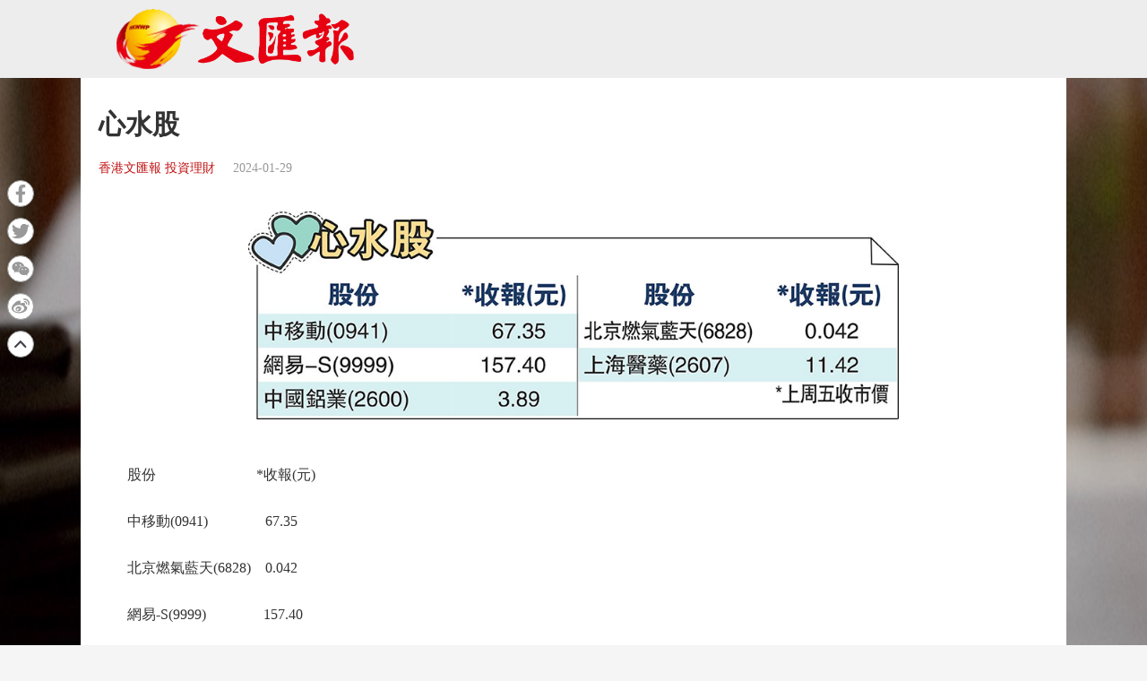

--- FILE ---
content_type: text/html;charset=UTF-8
request_url: https://www.tkww.hk/epaper/view/newsDetail/1751661600705744896.html
body_size: 4515
content:
<!--文汇报PC、手机版详情页  -->
<!DOCTYPE html>
<html>

<head>
    <meta charset="UTF-8">
    <!-- 文汇报新闻详情 -->
    <title>心水股 - 香港文匯報</title>
    <meta name="description" content=”*上周五收市價。”>
    <meta name="keywords" content="香港文匯報 中國 北京 醫藥" />
<meta http-equiv="Content-Type" content="text/html; charset=UTF-8" />
<meta http-equiv='Content-Language' content='zh_HK'>
<meta name="viewport" content="width=device-width, initial-scale=1, maximum-scale=10" />
<!-- 关闭Chrome浏览器下翻译插件 -->
<meta name="google" content="notranslate" />
<!-- 360 浏览器就会在读取到这个标签后，立即切换对应的极速内核 -->
<meta name="renderer" content="webkit" />
<!-- 如果安装了 Google Chrome Frame，则使用 GCF 来渲染页面，如果没有安装 GCF，则使用最高版本的 IE 内核进行渲染 -->
<meta http-equiv="X-UA-Compatible" content="IE=edge" />
<!-- 忽略页面中的数字电话和email识别 -->
<meta name="format-detection" content="telphone=no, email=no" />
<link href="/epaper/static/libs/zui/css/zui.min.css" rel="stylesheet">
<link href="/epaper/static/libs/zui/lib/bootbox/bootbox.min.css" rel="stylesheet">
<script type="text/javascript" src="/epaper/static/libs/jquery/jquery-1.11.1.min.js"></script>
<script type="text/javascript" src="/epaper/static/libs/zui/js/zui.min.js"></script>
<script type="text/javascript" src="/epaper/static/libs/zui/lib/bootbox/bootbox.min.js"></script>
<script type="text/javascript" src="/epaper/static/libs/voca/voca.min.js"></script>
<!--上报到ci 电子报-->
<script type="text/javascript" src="https://tkww-static-int.oss-cn-hongkong.aliyuncs.com/minici/drift.js"></script>
<script type="text/javascript" src="/epaper/js/point/point_init.js"></script>

<!--上报到ci 三报-->
<script type="text/javascript" src="https://tkww-static-int.oss-cn-hongkong.aliyuncs.com/minici/epaperDrift.js"></script>
<script type="text/javascript" src="/epaper/js/point/point_threebook_init.js"></script>
<script type="text/javascript">
var ctx = '/epaper';
</script>    <meta property="og:image" content="https://dw-media.tkww.hk/epaper/wwp/20240129/TXT_JPG/b03c.jpg" />
    <meta property="twitter:image" content="https://dw-media.tkww.hk/epaper/wwp/20240129/TXT_JPG/b03c.jpg" />
    <meta property="og:title" content="心水股 - 香港文匯報" />
    <meta property="og:description" content="*上周五收市價。">
    <meta property="og:url" content="https://www.tkww.hk/epaper/view/newsDetail/1751661600705744896.html" />
    <meta property="og:type" content="website" />
    <meta property="og:site_name" content="大公文匯 www.tkww.hk" />
    <script type="text/javascript" src="/epaper/js/share/qrcode.js"></script>
    <script type="text/javascript" src="/epaper/js/footer.js"></script>
    <link rel="stylesheet" href="/epaper/static/css/template/style.css" />
    <link rel="stylesheet" href="/epaper/static/css/template/style-3.css" />
    <link rel="stylesheet" href="/epaper/static/css/template/main.css" />
    <link rel="stylesheet" href="/epaper/static/css/common.css" />
    <link rel="stylesheet" href="/epaper/static/css/news_detail.css" />
    <style type="text/css">
    .single-content .primary .post-footer .post-share {
        top: 300px;
    }

    /* pdf样式 */
    .pdf-box .pdfaPath::before {
        content: "";
        display: inline-block;
        background: url(../../image/pdf-logo.png);
        width: 16px;
        height: 16px;
        margin-right: 5px;
    }
    </style>
</head>

<body>
    <input type="hidden" id="storyId" value="CO65b6b364e4b0ee7746721806" />
    <input type="hidden" id="uuid" value="1751661600705744896" />
    <input type="hidden" id="bookName" value="香港文匯報" />
    <input type="hidden" id="bookId" value="wwp" />
    <input type="hidden" id="publicTime" value="1706492445000" />
    <input type="hidden" name="columnids" value="103TZ" />
    <!-- 头部-->
    <div class="header" id="top">
        <div class="primary-header header-new">
            <div class="inner">
                <div class="primary-header-wrapper primary-header-wrapper-r">
                    <div class="brand">
                        <img alt="香港文匯報" src="/epaper/static/image/logo-whb.png" />
                    </div>
                </div>
            </div>
        </div>
        <!-- 内容-->
        <div class="mainbody">
            <div class="single-content">
                <div class="primary">
                    <div class="post-content">
                        <div class="post-header news-text">
                            <h1>心水股</h1>
                            <div class="post-meta">
                                <a target="_blank" class="category" href="https://dw-media.tkww.hk/epaper/wwp/20240129/b03-0129.pdf">香港文匯報 投資理財</a>
                                <span class="publish-date">2024-01-29</span>
                            </div>
                        </div>
                        <div class="post-body news-text">
                            <figure class="image align-center" style="display:table;width: auto;margin: 0 auto;">
                                    <img alt="" src="https://dw-media.tkww.hk/epaper/wwp/20240129/TXT_JPG/b03c.jpg" data-mimetype="image/jpg" data-width="800" data-height="503" id="img-null">
                                <figcaption style="display:table-caption;caption-side:bottom;">
                                    
                                </figcaption>
                            </figure>
                            <br>
<p>　　股份　　　　　　　*收報(元)</p><p>　　中移動(0941)　　　　67.35</p><p>　　北京燃氣藍天(6828)　0.042</p><p>　　網易-S(9999)　　　　157.40</p><p>　　上海醫藥(2607)　　　11.42</p><p>　　中國鋁業(2600)　　　3.89</p><p>　　*上周五收市價</p>                            <!--   <div style="margin-top:15px;text-align:right;color:#B3B3B3;">
                <span>編輯：</span>
                <span>蘇萊</span>
              </div> -->
                        </div>
                        <!-- PDF超鏈接 -->
                        <div class="pdf-box" style="margin-top:15px;text-align:right;    position: relative;">
                            <a style="color: rgb(0,0,238);" class="pdfaPath" title="讀香港文匯報PDF版面" href="https://dw-media.tkww.hk/epaper/wwp/20240129/b03-0129.pdf">讀香港文匯報PDF版面</a>
                        </div>
                    </div>
                </div>
            </div>
        </div>
        <!-- 分享部分 -->
        <main style="z-index:101;">
            <input type="hidden" id="shareImgPath" value="https://dw-media.tkww.hk/epaper/wwp/20240129/TXT_JPG/b03c.jpg" />
            <div class="single-content">
                <div class="primary">
                    <div class="post-contentr" style="padding:0;margin:0">
                        <div class="post-footer" style="padding:0;margin:0">
                            <div class="post-share bshare-custom">
                                <a href="#" target="_blank" class="fb share-facebook-self" title="分享到FaceBook" onclick="shareReport(this,'1751661600705744896')">
                                    <svg xmlns="https://www.w3.org/2000/svg" viewBox="0 0 320 512">
                                        <path fill="currentColor" d="M279.14 288l14.22-92.66h-88.91v-60.13c0-25.35 12.42-50.06 52.24-50.06h40.42V6.26S260.43 0 225.36 0c-73.22 0-121.08 44.38-121.08 124.72v70.62H22.89V288h81.39v224h100.17V288z">
                                        </path>
                                    </svg>
                                </a>
                                <a href="#" target="_blank" class="tt share-twitter-self" title="分享到Twitter" onclick="shareReport(this,'1751661600705744896')">
                                    <svg axmlns="https://www.w3.org/2000/svg" viewBox="0 0 512 512">
                                        <path fill="currentColor" d="M459.37 151.716c.325 4.548.325 9.097.325 13.645 0 138.72-105.583 298.558-298.558 298.558-59.452 0-114.68-17.219-161.137-47.106 8.447.974 16.568 1.299 25.34 1.299 49.055 0 94.213-16.568 130.274-44.832-46.132-.975-84.792-31.188-98.112-72.772 6.498.974 12.995 1.624 19.818 1.624 9.421 0 18.843-1.3 27.614-3.573-48.081-9.747-84.143-51.98-84.143-102.985v-1.299c13.969 7.797 30.214 12.67 47.431 13.319-28.264-18.843-46.781-51.005-46.781-87.391 0-19.492 5.197-37.36 14.294-52.954 51.655 63.675 129.3 105.258 216.365 109.807-1.624-7.797-2.599-15.918-2.599-24.04 0-57.828 46.782-104.934 104.934-104.934 30.213 0 57.502 12.67 76.67 33.137 23.715-4.548 46.456-13.32 66.599-25.34-7.798 24.366-24.366 44.833-46.132 57.827 21.117-2.273 41.584-8.122 60.426-16.243-14.292 20.791-32.161 39.308-52.628 54.253z">
                                        </path>
                                    </svg>
                                </a>
                                <!-- 分享到微信 -->
                                <a target="_self" href="javascript:void(0);" class="wx bshare-weixin" onclick="showShareBox('1751661600705744896')">
                                    <svg xmlns="https://www.w3.org/2000/svg" viewBox="0 0 576 512">
                                        <path fill="currentColor" d="M385.2 167.6c6.4 0 12.6.3 18.8 1.1C387.4 90.3 303.3 32 207.7 32 100.5 32 13 104.8 13 197.4c0 53.4 29.3 97.5 77.9 131.6l-19.3 58.6 68-34.1c24.4 4.8 43.8 9.7 68.2 9.7 6.2 0 12.1-.3 18.3-.8-4-12.9-6.2-26.6-6.2-40.8-.1-84.9 72.9-154 165.3-154zm-104.5-52.9c14.5 0 24.2 9.7 24.2 24.4 0 14.5-9.7 24.2-24.2 24.2-14.8 0-29.3-9.7-29.3-24.2.1-14.7 14.6-24.4 29.3-24.4zm-136.4 48.6c-14.5 0-29.3-9.7-29.3-24.2 0-14.8 14.8-24.4 29.3-24.4 14.8 0 24.4 9.7 24.4 24.4 0 14.6-9.6 24.2-24.4 24.2zM563 319.4c0-77.9-77.9-141.3-165.4-141.3-92.7 0-165.4 63.4-165.4 141.3S305 460.7 397.6 460.7c19.3 0 38.9-5.1 58.6-9.9l53.4 29.3-14.8-48.6C534 402.1 563 363.2 563 319.4zm-219.1-24.5c-9.7 0-19.3-9.7-19.3-19.6 0-9.7 9.7-19.3 19.3-19.3 14.8 0 24.4 9.7 24.4 19.3 0 10-9.7 19.6-24.4 19.6zm107.1 0c-9.7 0-19.3-9.7-19.3-19.6 0-9.7 9.7-19.3 19.3-19.3 14.5 0 24.4 9.7 24.4 19.3.1 10-9.9 19.6-24.4 19.6z">
                                        </path>
                                    </svg>
                                </a>
                                <a href="#" target="_blank" class="wb share-weibo-self" title="分享到微博" onclick="shareReport(this,'1751661600705744896')">
                                    <svg xmlns="https://www.w3.org/2000/svg" viewBox="0 0 512 512">
                                        <path fill="currentColor" d="M407 177.6c7.6-24-13.4-46.8-37.4-41.7-22 4.8-28.8-28.1-7.1-32.8 50.1-10.9 92.3 37.1 76.5 84.8-6.8 21.2-38.8 10.8-32-10.3zM214.8 446.7C108.5 446.7 0 395.3 0 310.4c0-44.3 28-95.4 76.3-143.7C176 67 279.5 65.8 249.9 161c-4 13.1 12.3 5.7 12.3 6 79.5-33.6 140.5-16.8 114 51.4-3.7 9.4 1.1 10.9 8.3 13.1 135.7 42.3 34.8 215.2-169.7 215.2zm143.7-146.3c-5.4-55.7-78.5-94-163.4-85.7-84.8 8.6-148.8 60.3-143.4 116s78.5 94 163.4 85.7c84.8-8.6 148.8-60.3 143.4-116zM347.9 35.1c-25.9 5.6-16.8 43.7 8.3 38.3 72.3-15.2 134.8 52.8 111.7 124-7.4 24.2 29.1 37 37.4 12 31.9-99.8-55.1-195.9-157.4-174.3zm-78.5 311c-17.1 38.8-66.8 60-109.1 46.3-40.8-13.1-58-53.4-40.3-89.7 17.7-35.4 63.1-55.4 103.4-45.1 42 10.8 63.1 50.2 46 88.5zm-86.3-30c-12.9-5.4-30 .3-38 12.9-8.3 12.9-4.3 28 8.6 34 13.1 6 30.8.3 39.1-12.9 8-13.1 3.7-28.3-9.7-34zm32.6-13.4c-5.1-1.7-11.4.6-14.3 5.4-2.9 5.1-1.4 10.6 3.7 12.9 5.1 2 11.7-.3 14.6-5.4 2.8-5.2 1.1-10.9-4-12.9z">
                                        </path>
                                    </svg>
                                </a>
                                <a href="#top" target="_self">
                                    <img src="https://tkww-static.tkww.hk/top.svg" />
                                </a>
                            </div>
                        </div>
                    </div>
                </div>
            </div>
        </main>
        <!--页脚  -->
        <div class="footer">
            <footer class="site-footer">
                <div class="inner">
                    <div class="clear"></div>
                    <div class="footer-tap">
                        香港大公文匯傳媒集團有限公司版權所有<br />&copy; 1997-2021 WWW.TKWW.HK LIMITED.
                    </div>
                </div>
            </footer>
        </div>
        <script type="text/javascript" src="/epaper/js/news_detail.js?v=1.1"></script>
        <script async src="https://www.googletagmanager.com/gtag/js?id=G-WMZXT92RY0"></script>
        <script>
        window.dataLayer = window.dataLayer || [];
        // 你需要手动初始化工具提示
        $('[data-toggle="tooltip"]').tooltip();

        function gtag() { dataLayer.push(arguments); }
        gtag('js', new Date());
        gtag('config', 'G-WMZXT92RY0');
        </script>
</body>

</html>

--- FILE ---
content_type: text/css
request_url: https://www.tkww.hk/epaper/static/css/template/style.css
body_size: 29766
content:
html {
    font-size: 100%
}

button,
hr {
    overflow: visible;
    -webkit-box-sizing: content-box;
    box-sizing: content-box
}

*,
button {
    background: 0 0;
    border: 0
}

button:disabled,
html {
    cursor: default
}

*,
:focus[data-focus-method=mouse]:not(input):not(textarea):not(select),
:focus[data-focus-method=touch]:not(input):not(textarea):not(select) {
    outline: 0
}

*,
button,
fieldset,
hr,
iframe,
img {
    border: 0
}

a,
a:active,
a:link,
a:visited,
ins {
    text-decoration: none
}

a:hover,
abbr[title] {
    text-decoration: underline
}

dialog,
ins,
mark {
    color: #000
}

*,
progress,
sub,
sup {
    vertical-align: baseline
}

button,
legend {
    color: inherit
}

img,
legend {
    max-width: 100%
}

*,
hr,
legend {
    padding: 0
}

* {
    margin: 0
}

*,
::after,
::before {
    -webkit-box-sizing: border-box;
    box-sizing: border-box;
    background-repeat: no-repeat
}

::after,
::before {
    text-decoration: inherit;
    vertical-align: inherit
}

html {
    -moz-tab-size: 4;
    -o-tab-size: 4;
    tab-size: 4;
    -webkit-text-size-adjust: 100%;
    -ms-text-size-adjust: 100%;
    word-break: break-word
}

body {
    overflow-x: hidden;
    font: normal normal normal 14px/1.8 system-ui, "-apple-system", Segoe UI, Roboto, Ubuntu, Cantarell, Oxygen, sans-serif, "Apple Color Emoji", "Segoe UI Emoji", "Segoe UI Symbol", "Noto Color Emoji"
}

address,
caption,
code,
figcaption,
pre,
th {
    font-weight: 400;
    font-style: normal;
    font-size: 1em
}

blockquote,
q {
    quotes: none
}

blockquote:after,
blockquote:before,
q:after,
q:before {
    content: '';
    content: none
}

ins {
    background-color: #ff9
}

caption,
th {
    text-align: left
}

table {
    border-collapse: collapse;
    border-spacing: 0
}

article,
aside,
details,
figcaption,
figure,
footer,
header,
hgroup,
main,
menu,
nav,
section {
    display: block
}

audio,
canvas,
iframe,
img,
svg,
video {
    display: inline-block;
    vertical-align: middle
}

dialog,
hr,
img {
    display: block
}

hr {
    margin: 1em 0;
    height: 0;
    border-top: 1px solid #ccc
}

dialog {
    background-color: #fff;
    border: solid;
    height: -moz-fit-content;
    height: -webkit-fit-content;
    height: fit-content;
    left: 0;
    margin: auto;
    padding: 1em;
    position: absolute;
    right: 0;
    width: -moz-fit-content;
    width: -webkit-fit-content;
    width: fit-content
}

[hidden],
dialog:not([open]),
template {
    display: none
}

button,
input,
optgroup,
select,
textarea {
    margin: 0;
    font-size: 100%;
    font-family: inherit
}

textarea {
    overflow: auto
}

[type=search] {
    -webkit-appearance: textfield;
    outline-offset: -2px
}

[type=search]::-webkit-search-cancel-button,
[type=search]::-webkit-search-decoration {
    -webkit-appearance: none
}

summary {
    display: list-item
}

audio,
canvas,
progress,
video {
    display: inline-block
}

input,
select {
    vertical-align: middle
}

button {
    vertical-align: inherit;
    font: inherit;
    line-height: inherit;
    cursor: pointer
}

button,
select {
    text-transform: none
}

[type=button],
[type=reset],
[type=submit],
button,
html [type=button] {
    -webkit-appearance: button
}

[type=button]::-moz-focus-inner,
[type=reset]::-moz-focus-inner,
[type=submit]::-moz-focus-inner,
button::-moz-focus-inner {
    border-style: none;
    padding: 0
}

fieldset {
    padding: .35em .75em .625em
}

audio:not([controls]) {
    display: none;
    height: 0
}

::-moz-focus-inner {
    padding: 0;
    border: 0
}

a,
a:link,
a:visited {
    background-color: transparent;
    -webkit-text-decoration-skip: objects
}

abbr[title] {
    border-bottom: none;
    -webkit-text-decoration: underline dotted;
    text-decoration: underline dotted
}

b,
strong {
    font-weight: inherit;
    font-weight: bolder
}

code,
kbd,
pre,
samp {
    font-family: Menlo, Consolas, "Roboto Mono", "Ubuntu Monospace", "Oxygen Mono", "Liberation Mono", monospace;
    font-size: 1em
}

mark {
    background-color: #ff0
}

small {
    font-size: 80%
}

sub,
sup {
    position: relative;
    font-size: 75%;
    line-height: 0
}

sub {
    bottom: -.25em
}

sup {
    top: -.5em
}

ul {
    list-style: none
}

img {
    height: auto;
    border-style: none
}

svg:not(:root) {
    overflow: hidden
}

[type=button]:-moz-focusring,
[type=reset]:-moz-focusring,
[type=submit]:-moz-focusring,
button:-moz-focusring {
    outline: ButtonText dotted 1px
}

legend {
    -webkit-box-sizing: border-box;
    box-sizing: border-box;
    display: table;
    white-space: normal
}

[type=checkbox],
[type=radio] {
    -webkit-box-sizing: border-box;
    box-sizing: border-box;
    padding: 0
}

[type=number]::-webkit-inner-spin-button,
[type=number]::-webkit-outer-spin-button {
    height: auto
}

::-webkit-file-upload-button {
    -webkit-appearance: button;
    font: inherit
}

.video-js .vjs-big-play-button .vjs-icon-placeholder:before,
.video-js .vjs-modal-dialog,
.vjs-button>.vjs-icon-placeholder:before,
.vjs-modal-dialog .vjs-modal-dialog-content {
    position: absolute;
    top: 0;
    left: 0;
    width: 100%;
    height: 100%
}

.video-js .vjs-big-play-button .vjs-icon-placeholder:before,
.vjs-button>.vjs-icon-placeholder:before {
    text-align: center
}

@font-face {
    font-family: VideoJS;
    src: url([data-uri]) format("woff");
    font-weight: 400;
    font-style: normal
}

.video-js .vjs-big-play-button .vjs-icon-placeholder:before,
.video-js .vjs-play-control .vjs-icon-placeholder,
.vjs-icon-play {
    font-family: VideoJS;
    font-weight: 400;
    font-style: normal
}

.video-js .vjs-big-play-button .vjs-icon-placeholder:before,
.video-js .vjs-play-control .vjs-icon-placeholder:before,
.vjs-icon-play:before {
    content: "\f101"
}

.vjs-icon-play-circle {
    font-family: VideoJS;
    font-weight: 400;
    font-style: normal
}

.vjs-icon-play-circle:before {
    content: "\f102"
}

.video-js .vjs-play-control.vjs-playing .vjs-icon-placeholder,
.vjs-icon-pause {
    font-family: VideoJS;
    font-weight: 400;
    font-style: normal
}

.video-js .vjs-play-control.vjs-playing .vjs-icon-placeholder:before,
.vjs-icon-pause:before {
    content: "\f103"
}

.video-js .vjs-mute-control.vjs-vol-0 .vjs-icon-placeholder,
.vjs-icon-volume-mute {
    font-family: VideoJS;
    font-weight: 400;
    font-style: normal
}

.video-js .vjs-mute-control.vjs-vol-0 .vjs-icon-placeholder:before,
.vjs-icon-volume-mute:before {
    content: "\f104"
}

.video-js .vjs-mute-control.vjs-vol-1 .vjs-icon-placeholder,
.vjs-icon-volume-low {
    font-family: VideoJS;
    font-weight: 400;
    font-style: normal
}

.video-js .vjs-mute-control.vjs-vol-1 .vjs-icon-placeholder:before,
.vjs-icon-volume-low:before {
    content: "\f105"
}

.video-js .vjs-mute-control.vjs-vol-2 .vjs-icon-placeholder,
.vjs-icon-volume-mid {
    font-family: VideoJS;
    font-weight: 400;
    font-style: normal
}

.video-js .vjs-mute-control.vjs-vol-2 .vjs-icon-placeholder:before,
.vjs-icon-volume-mid:before {
    content: "\f106"
}

.video-js .vjs-mute-control .vjs-icon-placeholder,
.vjs-icon-volume-high {
    font-family: VideoJS;
    font-weight: 400;
    font-style: normal
}

.video-js .vjs-mute-control .vjs-icon-placeholder:before,
.vjs-icon-volume-high:before {
    content: "\f107"
}

.video-js .vjs-fullscreen-control .vjs-icon-placeholder,
.vjs-icon-fullscreen-enter {
    font-family: VideoJS;
    font-weight: 400;
    font-style: normal
}

.video-js .vjs-fullscreen-control .vjs-icon-placeholder:before,
.vjs-icon-fullscreen-enter:before {
    content: "\f108"
}

.video-js.vjs-fullscreen .vjs-fullscreen-control .vjs-icon-placeholder,
.vjs-icon-fullscreen-exit {
    font-family: VideoJS;
    font-weight: 400;
    font-style: normal
}

.video-js.vjs-fullscreen .vjs-fullscreen-control .vjs-icon-placeholder:before,
.vjs-icon-fullscreen-exit:before {
    content: "\f109"
}

.vjs-icon-square {
    font-family: VideoJS;
    font-weight: 400;
    font-style: normal
}

.vjs-icon-square:before {
    content: "\f10a"
}

.vjs-icon-spinner {
    font-family: VideoJS;
    font-weight: 400;
    font-style: normal
}

.vjs-icon-spinner:before {
    content: "\f10b"
}

.video-js .vjs-subs-caps-button .vjs-icon-placeholder,
.video-js .vjs-subtitles-button .vjs-icon-placeholder,
.video-js.video-js:lang(en-AU) .vjs-subs-caps-button .vjs-icon-placeholder,
.video-js.video-js:lang(en-GB) .vjs-subs-caps-button .vjs-icon-placeholder,
.video-js.video-js:lang(en-IE) .vjs-subs-caps-button .vjs-icon-placeholder,
.video-js.video-js:lang(en-NZ) .vjs-subs-caps-button .vjs-icon-placeholder,
.vjs-icon-subtitles {
    font-family: VideoJS;
    font-weight: 400;
    font-style: normal
}

.video-js .vjs-subs-caps-button .vjs-icon-placeholder:before,
.video-js .vjs-subtitles-button .vjs-icon-placeholder:before,
.video-js.video-js:lang(en-AU) .vjs-subs-caps-button .vjs-icon-placeholder:before,
.video-js.video-js:lang(en-GB) .vjs-subs-caps-button .vjs-icon-placeholder:before,
.video-js.video-js:lang(en-IE) .vjs-subs-caps-button .vjs-icon-placeholder:before,
.video-js.video-js:lang(en-NZ) .vjs-subs-caps-button .vjs-icon-placeholder:before,
.vjs-icon-subtitles:before {
    content: "\f10c"
}

.video-js .vjs-captions-button .vjs-icon-placeholder,
.video-js:lang(en) .vjs-subs-caps-button .vjs-icon-placeholder,
.video-js:lang(fr-CA) .vjs-subs-caps-button .vjs-icon-placeholder,
.vjs-icon-captions {
    font-family: VideoJS;
    font-weight: 400;
    font-style: normal
}

.video-js .vjs-captions-button .vjs-icon-placeholder:before,
.video-js:lang(en) .vjs-subs-caps-button .vjs-icon-placeholder:before,
.video-js:lang(fr-CA) .vjs-subs-caps-button .vjs-icon-placeholder:before,
.vjs-icon-captions:before {
    content: "\f10d"
}

.video-js .vjs-chapters-button .vjs-icon-placeholder,
.vjs-icon-chapters {
    font-family: VideoJS;
    font-weight: 400;
    font-style: normal
}

.video-js .vjs-chapters-button .vjs-icon-placeholder:before,
.vjs-icon-chapters:before {
    content: "\f10e"
}

.vjs-icon-share {
    font-family: VideoJS;
    font-weight: 400;
    font-style: normal
}

.vjs-icon-share:before {
    content: "\f10f"
}

.vjs-icon-cog {
    font-family: VideoJS;
    font-weight: 400;
    font-style: normal
}

.vjs-icon-cog:before {
    content: "\f110"
}

.video-js .vjs-play-progress,
.video-js .vjs-volume-level,
.vjs-icon-circle {
    font-family: VideoJS;
    font-weight: 400;
    font-style: normal
}

.video-js .vjs-play-progress:before,
.video-js .vjs-volume-level:before,
.vjs-icon-circle:before {
    content: "\f111"
}

.vjs-icon-circle-outline {
    font-family: VideoJS;
    font-weight: 400;
    font-style: normal
}

.vjs-icon-circle-outline:before {
    content: "\f112"
}

.vjs-icon-circle-inner-circle {
    font-family: VideoJS;
    font-weight: 400;
    font-style: normal
}

.vjs-icon-circle-inner-circle:before {
    content: "\f113"
}

.vjs-icon-hd {
    font-family: VideoJS;
    font-weight: 400;
    font-style: normal
}

.vjs-icon-hd:before {
    content: "\f114"
}

.video-js .vjs-control.vjs-close-button .vjs-icon-placeholder,
.vjs-icon-cancel {
    font-family: VideoJS;
    font-weight: 400;
    font-style: normal
}

.video-js .vjs-control.vjs-close-button .vjs-icon-placeholder:before,
.vjs-icon-cancel:before {
    content: "\f115"
}

.video-js .vjs-play-control.vjs-ended .vjs-icon-placeholder,
.vjs-icon-replay {
    font-family: VideoJS;
    font-weight: 400;
    font-style: normal
}

.video-js .vjs-play-control.vjs-ended .vjs-icon-placeholder:before,
.vjs-icon-replay:before {
    content: "\f116"
}

.vjs-icon-facebook {
    font-family: VideoJS;
    font-weight: 400;
    font-style: normal
}

.vjs-icon-facebook:before {
    content: "\f117"
}

.vjs-icon-gplus {
    font-family: VideoJS;
    font-weight: 400;
    font-style: normal
}

.vjs-icon-gplus:before {
    content: "\f118"
}

.vjs-icon-linkedin {
    font-family: VideoJS;
    font-weight: 400;
    font-style: normal
}

.vjs-icon-linkedin:before {
    content: "\f119"
}

.vjs-icon-twitter {
    font-family: VideoJS;
    font-weight: 400;
    font-style: normal
}

.vjs-icon-twitter:before {
    content: "\f11a"
}

.vjs-icon-tumblr {
    font-family: VideoJS;
    font-weight: 400;
    font-style: normal
}

.vjs-icon-tumblr:before {
    content: "\f11b"
}

.vjs-icon-pinterest {
    font-family: VideoJS;
    font-weight: 400;
    font-style: normal
}

.vjs-icon-pinterest:before {
    content: "\f11c"
}

.video-js .vjs-descriptions-button .vjs-icon-placeholder,
.vjs-icon-audio-description {
    font-family: VideoJS;
    font-weight: 400;
    font-style: normal
}

.video-js .vjs-descriptions-button .vjs-icon-placeholder:before,
.vjs-icon-audio-description:before {
    content: "\f11d"
}

.video-js .vjs-audio-button .vjs-icon-placeholder,
.vjs-icon-audio {
    font-family: VideoJS;
    font-weight: 400;
    font-style: normal
}

.video-js .vjs-audio-button .vjs-icon-placeholder:before,
.vjs-icon-audio:before {
    content: "\f11e"
}

.vjs-icon-next-item {
    font-family: VideoJS;
    font-weight: 400;
    font-style: normal
}

.vjs-icon-next-item:before {
    content: "\f11f"
}

.vjs-icon-previous-item {
    font-family: VideoJS;
    font-weight: 400;
    font-style: normal
}

.vjs-icon-previous-item:before {
    content: "\f120"
}

.video-js {
    display: block;
    vertical-align: top;
    -webkit-box-sizing: border-box;
    box-sizing: border-box;
    color: #fff;
    background-color: #000;
    position: relative;
    padding: 0;
    font-size: 10px;
    line-height: 1;
    font-weight: 400;
    font-style: normal;
    font-family: Arial, Helvetica, sans-serif;
    word-break: initial
}

.video-js:-moz-full-screen {
    position: absolute
}

.video-js:-webkit-full-screen {
    width: 100% !important;
    height: 100% !important
}

.video-js[tabindex="-1"] {
    outline: 0
}

.video-js *,
.video-js :after,
.video-js :before {
    -webkit-box-sizing: inherit;
    box-sizing: inherit
}

.video-js ul {
    font-family: inherit;
    font-size: inherit;
    line-height: inherit;
    list-style-position: outside;
    margin-left: 0;
    margin-right: 0;
    margin-top: 0;
    margin-bottom: 0
}

.video-js.vjs-16-9,
.video-js.vjs-4-3,
.video-js.vjs-fluid {
    width: 100%;
    max-width: 100%;
    height: 0
}

.video-js.vjs-16-9 {
    padding-top: 56.25%
}

.video-js.vjs-4-3 {
    padding-top: 75%
}

.video-js.vjs-fill {
    width: 100%;
    height: 100%
}

.video-js .vjs-tech {
    position: absolute;
    top: 0;
    left: 0;
    width: 100%;
    height: 100%
}

body.vjs-full-window {
    padding: 0;
    margin: 0;
    height: 100%
}

.vjs-full-window .video-js.vjs-fullscreen {
    position: fixed;
    overflow: hidden;
    z-index: 1000;
    left: 0;
    top: 0;
    bottom: 0;
    right: 0
}

.video-js.vjs-fullscreen {
    width: 100% !important;
    height: 100% !important;
    padding-top: 0 !important
}

.video-js.vjs-fullscreen.vjs-user-inactive {
    cursor: none
}

.vjs-hidden {
    display: none !important
}

.vjs-disabled {
    opacity: .5;
    cursor: default
}

.video-js .vjs-offscreen {
    height: 1px;
    left: -9999px;
    position: absolute;
    top: 0;
    width: 1px
}

.vjs-lock-showing {
    display: block !important;
    opacity: 1;
    visibility: visible
}

.vjs-no-js {
    padding: 20px;
    color: #fff;
    background-color: #000;
    font-size: 18px;
    font-family: Arial, Helvetica, sans-serif;
    text-align: center;
    width: 300px;
    height: 150px;
    margin: 0 auto
}

.vjs-no-js a,
.vjs-no-js a:visited {
    color: #66a8cc
}

.video-js .vjs-big-play-button {
    font-size: 3em;
    line-height: 1.5em;
    height: 1.5em;
    width: 3em;
    display: block;
    position: absolute;
    top: 10px;
    left: 10px;
    padding: 0;
    cursor: pointer;
    opacity: 1;
    border: .06666em solid #fff;
    background-color: #2b333f;
    background-color: rgba(43, 51, 63, 0.7);
    border-radius: .3em;
    -webkit-transition: all .4s;
    -o-transition: all .4s;
    transition: all .4s
}

.vjs-big-play-centered .vjs-big-play-button {
    top: 50%;
    left: 50%;
    margin-top: -.75em;
    margin-left: -1.5em
}

.video-js .vjs-big-play-button:focus,
.video-js:hover .vjs-big-play-button {
    border-color: #fff;
    background-color: #73859f;
    background-color: rgba(115, 133, 159, 0.5);
    -webkit-transition: all 0s;
    -o-transition: all 0s;
    transition: all 0s
}

.vjs-controls-disabled .vjs-big-play-button,
.vjs-error .vjs-big-play-button,
.vjs-has-started .vjs-big-play-button,
.vjs-using-native-controls .vjs-big-play-button {
    display: none
}

.vjs-has-started.vjs-paused.vjs-show-big-play-button-on-pause .vjs-big-play-button {
    display: block
}

.video-js button {
    background: 0 0;
    border: none;
    color: inherit;
    display: inline-block;
    font-size: inherit;
    line-height: inherit;
    text-transform: none;
    text-decoration: none;
    -webkit-transition: none;
    -o-transition: none;
    transition: none;
    -webkit-appearance: none;
    -moz-appearance: none;
    appearance: none
}

.vjs-control .vjs-button {
    width: 100%;
    height: 100%
}

.video-js .vjs-control.vjs-close-button {
    cursor: pointer;
    height: 3em;
    position: absolute;
    right: 0;
    top: .5em;
    z-index: 2
}

.video-js .vjs-modal-dialog {
    background: rgba(0, 0, 0, 0.8);
    background: -webkit-gradient(linear, left top, left bottom, from(rgba(0, 0, 0, 0.8)), to(rgba(255, 255, 255, 0)));
    background: -webkit-linear-gradient(top, rgba(0, 0, 0, 0.8), rgba(255, 255, 255, 0));
    background: -o-linear-gradient(top, rgba(0, 0, 0, 0.8), rgba(255, 255, 255, 0));
    background: linear-gradient(180deg, rgba(0, 0, 0, 0.8), rgba(255, 255, 255, 0));
    overflow: auto
}

.video-js .vjs-modal-dialog>* {
    -webkit-box-sizing: border-box;
    box-sizing: border-box
}

.vjs-modal-dialog .vjs-modal-dialog-content {
    font-size: 1.2em;
    line-height: 1.5;
    padding: 20px 24px;
    z-index: 1
}

.vjs-menu-button {
    cursor: pointer
}

.vjs-menu-button.vjs-disabled {
    cursor: default
}

.vjs-workinghover .vjs-menu-button.vjs-disabled:hover .vjs-menu {
    display: none
}

.vjs-menu .vjs-menu-content {
    display: block;
    padding: 0;
    margin: 0;
    font-family: Arial, Helvetica, sans-serif;
    overflow: auto
}

.vjs-menu .vjs-menu-content>* {
    -webkit-box-sizing: border-box;
    box-sizing: border-box
}

.vjs-scrubbing .vjs-control.vjs-menu-button:hover .vjs-menu {
    display: none
}

.vjs-menu li {
    list-style: none;
    margin: 0;
    padding: .2em 0;
    line-height: 1.4em;
    font-size: 1.2em;
    text-align: center;
    text-transform: lowercase
}

.vjs-menu li.vjs-menu-item:focus,
.vjs-menu li.vjs-menu-item:hover {
    background-color: #73859f;
    background-color: rgba(115, 133, 159, 0.5)
}

.vjs-menu li.vjs-selected,
.vjs-menu li.vjs-selected:focus,
.vjs-menu li.vjs-selected:hover {
    background-color: #fff;
    color: #2b333f
}

.vjs-menu li.vjs-menu-title {
    text-align: center;
    text-transform: uppercase;
    font-size: 1em;
    line-height: 2em;
    padding: 0;
    margin: 0 0 .3em 0;
    font-weight: 700;
    cursor: default
}

.vjs-menu-button-popup .vjs-menu {
    display: none;
    position: absolute;
    bottom: 0;
    width: 10em;
    left: -3em;
    height: 0;
    margin-bottom: 1.5em;
    border-top-color: rgba(43, 51, 63, 0.7)
}

.vjs-menu-button-popup .vjs-menu .vjs-menu-content {
    background-color: #2b333f;
    background-color: rgba(43, 51, 63, 0.7);
    position: absolute;
    width: 100%;
    bottom: 1.5em;
    max-height: 15em
}

.vjs-menu-button-popup .vjs-menu.vjs-lock-showing,
.vjs-workinghover .vjs-menu-button-popup:hover .vjs-menu {
    display: block
}

.video-js .vjs-menu-button-inline {
    -webkit-transition: all .4s;
    -o-transition: all .4s;
    transition: all .4s;
    overflow: hidden
}

.video-js .vjs-menu-button-inline:before {
    width: 2.222222222em
}

.video-js .vjs-menu-button-inline.vjs-slider-active,
.video-js .vjs-menu-button-inline:focus,
.video-js .vjs-menu-button-inline:hover,
.video-js.vjs-no-flex .vjs-menu-button-inline {
    width: 12em
}

.vjs-menu-button-inline .vjs-menu {
    opacity: 0;
    height: 100%;
    width: auto;
    position: absolute;
    left: 4em;
    top: 0;
    padding: 0;
    margin: 0;
    -webkit-transition: all .4s;
    -o-transition: all .4s;
    transition: all .4s
}

.vjs-menu-button-inline.vjs-slider-active .vjs-menu,
.vjs-menu-button-inline:focus .vjs-menu,
.vjs-menu-button-inline:hover .vjs-menu {
    display: block;
    opacity: 1
}

.vjs-no-flex .vjs-menu-button-inline .vjs-menu {
    display: block;
    opacity: 1;
    position: relative;
    width: auto
}

.vjs-no-flex .vjs-menu-button-inline.vjs-slider-active .vjs-menu,
.vjs-no-flex .vjs-menu-button-inline:focus .vjs-menu,
.vjs-no-flex .vjs-menu-button-inline:hover .vjs-menu {
    width: auto
}

.vjs-menu-button-inline .vjs-menu-content {
    width: auto;
    height: 100%;
    margin: 0;
    overflow: hidden
}

.video-js .vjs-control-bar {
    display: none;
    width: 100%;
    position: absolute;
    bottom: 0;
    left: 0;
    right: 0;
    height: 3em;
    background-color: #2b333f;
    background-color: rgba(43, 51, 63, 0.7)
}

.vjs-has-started .vjs-control-bar {
    display: -webkit-box;
    display: -ms-flexbox;
    display: flex;
    visibility: visible;
    opacity: 1;
    -webkit-transition: visibility .1s, opacity .1s;
    -o-transition: visibility .1s, opacity .1s;
    transition: visibility .1s, opacity .1s
}

.vjs-has-started.vjs-user-inactive.vjs-playing .vjs-control-bar {
    visibility: visible;
    opacity: 0;
    -webkit-transition: visibility 1s, opacity 1s;
    -o-transition: visibility 1s, opacity 1s;
    transition: visibility 1s, opacity 1s
}

.vjs-controls-disabled .vjs-control-bar,
.vjs-error .vjs-control-bar,
.vjs-using-native-controls .vjs-control-bar {
    display: none !important
}

.vjs-audio.vjs-has-started.vjs-user-inactive.vjs-playing .vjs-control-bar {
    opacity: 1;
    visibility: visible
}

.vjs-has-started.vjs-no-flex .vjs-control-bar {
    display: table
}

.video-js .vjs-control {
    position: relative;
    text-align: center;
    margin: 0;
    padding: 0;
    height: 100%;
    width: 4em;
    -webkit-box-flex: 0;
    -ms-flex: none;
    flex: none
}

.vjs-button>.vjs-icon-placeholder:before {
    font-size: 1.8em;
    line-height: 1.67
}

.video-js .vjs-control:focus,
.video-js .vjs-control:focus:before,
.video-js .vjs-control:hover:before {
    text-shadow: 0 0 1em #fff
}

.video-js .vjs-control-text {
    border: 0;
    clip: rect(0 0 0 0);
    height: 1px;
    overflow: hidden;
    padding: 0;
    position: absolute;
    width: 1px
}

.vjs-no-flex .vjs-control {
    display: table-cell;
    vertical-align: middle
}

.video-js .vjs-custom-control-spacer {
    display: none
}

.video-js .vjs-progress-control {
    cursor: pointer;
    -webkit-box-flex: 1;
    -ms-flex: auto;
    flex: auto;
    display: -webkit-box;
    display: -ms-flexbox;
    display: flex;
    -webkit-box-align: center;
    -ms-flex-align: center;
    align-items: center;
    min-width: 4em;
    -ms-touch-action: none;
    touch-action: none
}

.video-js .vjs-progress-control.disabled {
    cursor: default
}

.vjs-live .vjs-progress-control {
    display: none
}

.vjs-no-flex .vjs-progress-control {
    width: auto
}

.video-js .vjs-progress-holder {
    -webkit-box-flex: 1;
    -ms-flex: auto;
    flex: auto;
    -webkit-transition: all .2s;
    -o-transition: all .2s;
    transition: all .2s;
    height: .3em
}

.video-js .vjs-progress-control .vjs-progress-holder {
    margin: 0 10px
}

.video-js .vjs-progress-control:hover .vjs-progress-holder {
    font-size: 1.666666666666666666em
}

.video-js .vjs-progress-control:hover .vjs-progress-holder.disabled {
    font-size: 1em
}

.video-js .vjs-progress-holder .vjs-load-progress,
.video-js .vjs-progress-holder .vjs-load-progress div,
.video-js .vjs-progress-holder .vjs-play-progress {
    position: absolute;
    display: block;
    height: 100%;
    margin: 0;
    padding: 0;
    width: 0
}

.video-js .vjs-play-progress {
    background-color: #fff
}

.video-js .vjs-play-progress:before {
    font-size: .9em;
    position: absolute;
    right: -.5em;
    top: -.333333333333333em;
    z-index: 1
}

.video-js .vjs-load-progress {
    background: rgba(115, 133, 159, 0.5)
}

.video-js .vjs-load-progress div {
    background: rgba(115, 133, 159, 0.75)
}

.video-js .vjs-time-tooltip {
    background-color: #fff;
    background-color: rgba(255, 255, 255, 0.8);
    border-radius: .3em;
    color: #000;
    float: right;
    font-family: Arial, Helvetica, sans-serif;
    font-size: 1em;
    padding: 6px 8px 8px 8px;
    pointer-events: none;
    position: absolute;
    top: -3.4em;
    visibility: hidden;
    z-index: 1
}

.video-js .vjs-progress-holder:focus .vjs-time-tooltip {
    display: none
}

.video-js .vjs-progress-control:hover .vjs-progress-holder:focus .vjs-time-tooltip,
.video-js .vjs-progress-control:hover .vjs-time-tooltip {
    display: block;
    font-size: .6em;
    visibility: visible
}

.video-js .vjs-progress-control.disabled:hover .vjs-time-tooltip {
    font-size: 1em
}

.video-js .vjs-progress-control .vjs-mouse-display {
    display: none;
    position: absolute;
    width: 1px;
    height: 100%;
    background-color: #000;
    z-index: 1
}

.vjs-no-flex .vjs-progress-control .vjs-mouse-display {
    z-index: 0
}

.video-js .vjs-progress-control:hover .vjs-mouse-display {
    display: block
}

.video-js.vjs-user-inactive .vjs-progress-control .vjs-mouse-display {
    visibility: hidden;
    opacity: 0;
    -webkit-transition: visibility 1s, opacity 1s;
    -o-transition: visibility 1s, opacity 1s;
    transition: visibility 1s, opacity 1s
}

.video-js.vjs-user-inactive.vjs-no-flex .vjs-progress-control .vjs-mouse-display {
    display: none
}

.vjs-mouse-display .vjs-time-tooltip {
    color: #fff;
    background-color: #000;
    background-color: rgba(0, 0, 0, 0.8)
}

.video-js .vjs-slider {
    position: relative;
    cursor: pointer;
    padding: 0;
    margin: 0 .45em 0 .45em;
    -webkit-touch-callout: none;
    -webkit-user-select: none;
    -moz-user-select: none;
    -ms-user-select: none;
    user-select: none;
    background-color: #73859f;
    background-color: rgba(115, 133, 159, 0.5)
}

.video-js .vjs-slider.disabled {
    cursor: default
}

.video-js .vjs-slider:focus {
    text-shadow: 0 0 1em #fff;
    -webkit-box-shadow: 0 0 1em #fff;
    box-shadow: 0 0 1em #fff
}

.video-js .vjs-mute-control {
    cursor: pointer;
    -webkit-box-flex: 0;
    -ms-flex: none;
    flex: none
}

.video-js .vjs-volume-control {
    cursor: pointer;
    margin-right: 1em;
    display: -webkit-box;
    display: -ms-flexbox;
    display: flex
}

.video-js .vjs-volume-control.vjs-volume-horizontal {
    width: 5em
}

.video-js .vjs-volume-panel .vjs-volume-control {
    visibility: visible;
    opacity: 0;
    width: 1px;
    height: 1px;
    margin-left: -1px
}

.video-js .vjs-volume-panel {
    -webkit-transition: width 1s;
    -o-transition: width 1s;
    transition: width 1s
}

.video-js .vjs-volume-panel .vjs-mute-control:hover~.vjs-volume-control,
.video-js .vjs-volume-panel .vjs-volume-control.vjs-slider-active,
.video-js .vjs-volume-panel .vjs-volume-control:active,
.video-js .vjs-volume-panel .vjs-volume-control:hover,
.video-js .vjs-volume-panel:active .vjs-volume-control,
.video-js .vjs-volume-panel:focus .vjs-volume-control,
.video-js .vjs-volume-panel:hover .vjs-volume-control {
    visibility: visible;
    opacity: 1;
    position: relative;
    -webkit-transition: visibility .1s, opacity .1s, height .1s, width .1s, left 0s, top 0s;
    -o-transition: visibility .1s, opacity .1s, height .1s, width .1s, left 0s, top 0s;
    transition: visibility .1s, opacity .1s, height .1s, width .1s, left 0s, top 0s
}

.video-js .vjs-volume-panel .vjs-mute-control:hover~.vjs-volume-control.vjs-volume-horizontal,
.video-js .vjs-volume-panel .vjs-volume-control.vjs-slider-active.vjs-volume-horizontal,
.video-js .vjs-volume-panel .vjs-volume-control:active.vjs-volume-horizontal,
.video-js .vjs-volume-panel .vjs-volume-control:hover.vjs-volume-horizontal,
.video-js .vjs-volume-panel:active .vjs-volume-control.vjs-volume-horizontal,
.video-js .vjs-volume-panel:focus .vjs-volume-control.vjs-volume-horizontal,
.video-js .vjs-volume-panel:hover .vjs-volume-control.vjs-volume-horizontal {
    width: 5em;
    height: 3em
}

.video-js .vjs-volume-panel.vjs-volume-panel-horizontal.vjs-slider-active,
.video-js .vjs-volume-panel.vjs-volume-panel-horizontal:active,
.video-js .vjs-volume-panel.vjs-volume-panel-horizontal:hover {
    width: 9em;
    -webkit-transition: width .1s;
    -o-transition: width .1s;
    transition: width .1s
}

.video-js .vjs-volume-panel.vjs-volume-panel-horizontal.vjs-mute-toggle-only {
    width: 4em
}

.video-js .vjs-volume-panel .vjs-volume-control.vjs-volume-vertical {
    height: 8em;
    width: 3em;
    left: -3.5em;
    -webkit-transition: visibility 1s, opacity 1s, height 1s 1s, width 1s 1s, left 1s 1s, top 1s 1s;
    -o-transition: visibility 1s, opacity 1s, height 1s 1s, width 1s 1s, left 1s 1s, top 1s 1s;
    transition: visibility 1s, opacity 1s, height 1s 1s, width 1s 1s, left 1s 1s, top 1s 1s
}

.video-js .vjs-volume-panel .vjs-volume-control.vjs-volume-horizontal {
    -webkit-transition: visibility 1s, opacity 1s, height 1s 1s, width 1s, left 1s 1s, top 1s 1s;
    -o-transition: visibility 1s, opacity 1s, height 1s 1s, width 1s, left 1s 1s, top 1s 1s;
    transition: visibility 1s, opacity 1s, height 1s 1s, width 1s, left 1s 1s, top 1s 1s
}

.video-js.vjs-no-flex .vjs-volume-panel .vjs-volume-control.vjs-volume-horizontal {
    width: 5em;
    height: 3em;
    visibility: visible;
    opacity: 1;
    position: relative;
    -webkit-transition: none;
    -o-transition: none;
    transition: none
}

.video-js.vjs-no-flex .vjs-volume-control.vjs-volume-vertical,
.video-js.vjs-no-flex .vjs-volume-panel .vjs-volume-control.vjs-volume-vertical {
    position: absolute;
    bottom: 3em;
    left: .5em
}

.video-js .vjs-volume-panel {
    display: -webkit-box;
    display: -ms-flexbox;
    display: flex
}

.video-js .vjs-volume-bar {
    margin: 1.35em .45em
}

.vjs-volume-bar.vjs-slider-horizontal {
    width: 5em;
    height: .3em
}

.vjs-volume-bar.vjs-slider-vertical {
    width: .3em;
    height: 5em;
    margin: 1.35em auto
}

.video-js .vjs-volume-level {
    position: absolute;
    bottom: 0;
    left: 0;
    background-color: #fff
}

.video-js .vjs-volume-level:before {
    position: absolute;
    font-size: .9em
}

.vjs-slider-vertical .vjs-volume-level {
    width: .3em
}

.vjs-slider-vertical .vjs-volume-level:before {
    top: -.5em;
    left: -.3em
}

.vjs-slider-horizontal .vjs-volume-level {
    height: .3em
}

.vjs-slider-horizontal .vjs-volume-level:before {
    top: -.3em;
    right: -.5em
}

.video-js .vjs-volume-panel.vjs-volume-panel-vertical {
    width: 4em
}

.vjs-volume-bar.vjs-slider-vertical .vjs-volume-level {
    height: 100%
}

.vjs-volume-bar.vjs-slider-horizontal .vjs-volume-level {
    width: 100%
}

.video-js .vjs-volume-vertical {
    width: 3em;
    height: 8em;
    bottom: 8em;
    background-color: #2b333f;
    background-color: rgba(43, 51, 63, 0.7)
}

.video-js .vjs-volume-horizontal .vjs-menu {
    left: -2em
}

.vjs-poster {
    display: inline-block;
    vertical-align: middle;
    background-repeat: no-repeat;
    background-position: 50% 50%;
    background-size: contain;
    background-color: #000;
    cursor: pointer;
    margin: 0;
    padding: 0;
    position: absolute;
    top: 0;
    right: 0;
    bottom: 0;
    left: 0;
    height: 100%
}

.vjs-has-started .vjs-poster {
    display: none
}

.vjs-audio.vjs-has-started .vjs-poster {
    display: block
}

.vjs-using-native-controls .vjs-poster {
    display: none
}

.video-js .vjs-live-control {
    display: -webkit-box;
    display: -ms-flexbox;
    display: flex;
    -webkit-box-align: start;
    -ms-flex-align: start;
    align-items: flex-start;
    -webkit-box-flex: 1;
    -ms-flex: auto;
    flex: auto;
    font-size: 1em;
    line-height: 3em
}

.vjs-no-flex .vjs-live-control {
    display: table-cell;
    width: auto;
    text-align: left
}

.video-js .vjs-time-control {
    -webkit-box-flex: 0;
    -ms-flex: none;
    flex: none;
    font-size: 1em;
    line-height: 3em;
    min-width: 2em;
    width: auto;
    padding-left: 1em;
    padding-right: 1em
}

.vjs-live .vjs-time-control {
    display: none
}

.video-js .vjs-current-time,
.vjs-no-flex .vjs-current-time {
    display: none
}

.video-js .vjs-duration,
.vjs-no-flex .vjs-duration {
    display: none
}

.vjs-time-divider {
    display: none;
    line-height: 3em
}

.vjs-live .vjs-time-divider {
    display: none
}

.video-js .vjs-play-control .vjs-icon-placeholder {
    cursor: pointer;
    -webkit-box-flex: 0;
    -ms-flex: none;
    flex: none
}

.vjs-text-track-display {
    position: absolute;
    bottom: 3em;
    left: 0;
    right: 0;
    top: 0;
    pointer-events: none
}

.video-js.vjs-user-inactive.vjs-playing .vjs-text-track-display {
    bottom: 1em
}

.video-js .vjs-text-track {
    font-size: 1.4em;
    text-align: center;
    margin-bottom: .1em
}

.vjs-subtitles {
    color: #fff
}

.vjs-captions {
    color: #fc6
}

.vjs-tt-cue {
    display: block
}

video::-webkit-media-text-track-display {
    -webkit-transform: translateY(-3em);
    transform: translateY(-3em)
}

.video-js.vjs-user-inactive.vjs-playing video::-webkit-media-text-track-display {
    -webkit-transform: translateY(-1.5em);
    transform: translateY(-1.5em)
}

.video-js .vjs-fullscreen-control {
    cursor: pointer;
    -webkit-box-flex: 0;
    -ms-flex: none;
    flex: none
}

.vjs-playback-rate .vjs-playback-rate-value,
.vjs-playback-rate>.vjs-menu-button {
    position: absolute;
    top: 0;
    left: 0;
    width: 100%;
    height: 100%
}

.vjs-playback-rate .vjs-playback-rate-value {
    pointer-events: none;
    font-size: 1.5em;
    line-height: 2;
    text-align: center
}

.vjs-playback-rate .vjs-menu {
    width: 4em;
    left: 0
}

.vjs-error .vjs-error-display .vjs-modal-dialog-content {
    font-size: 1.4em;
    text-align: center
}

.vjs-error .vjs-error-display:before {
    color: #fff;
    content: 'X';
    font-family: Arial, Helvetica, sans-serif;
    font-size: 4em;
    left: 0;
    line-height: 1;
    margin-top: -.5em;
    position: absolute;
    text-shadow: .05em .05em .1em #000;
    text-align: center;
    top: 50%;
    vertical-align: middle;
    width: 100%
}

.vjs-loading-spinner {
    display: none;
    position: absolute;
    top: 50%;
    left: 50%;
    margin: -25px 0 0 -25px;
    opacity: .85;
    text-align: left;
    border: 6px solid rgba(43, 51, 63, 0.7);
    -webkit-box-sizing: border-box;
    box-sizing: border-box;
    background-clip: padding-box;
    width: 50px;
    height: 50px;
    border-radius: 25px;
    visibility: hidden
}

.vjs-seeking .vjs-loading-spinner,
.vjs-waiting .vjs-loading-spinner {
    display: block;
    -webkit-animation: 0s linear .3s forwards vjs-spinner-show;
    animation: 0s linear .3s forwards vjs-spinner-show
}

.vjs-loading-spinner:after,
.vjs-loading-spinner:before {
    content: "";
    position: absolute;
    margin: -6px;
    -webkit-box-sizing: inherit;
    box-sizing: inherit;
    width: inherit;
    height: inherit;
    border-radius: inherit;
    opacity: 1;
    border: inherit;
    border-color: transparent;
    border-top-color: #fff
}

.vjs-seeking .vjs-loading-spinner:after,
.vjs-seeking .vjs-loading-spinner:before,
.vjs-waiting .vjs-loading-spinner:after,
.vjs-waiting .vjs-loading-spinner:before {
    -webkit-animation: vjs-spinner-spin 1.1s cubic-bezier(0.6, 0.2, 0, 0.8) infinite, vjs-spinner-fade 1.1s linear infinite;
    animation: vjs-spinner-spin 1.1s cubic-bezier(0.6, 0.2, 0, 0.8) infinite, vjs-spinner-fade 1.1s linear infinite
}

.vjs-seeking .vjs-loading-spinner:before,
.vjs-waiting .vjs-loading-spinner:before {
    border-top-color: #fff
}

.vjs-seeking .vjs-loading-spinner:after,
.vjs-waiting .vjs-loading-spinner:after {
    border-top-color: #fff;
    -webkit-animation-delay: .44s;
    animation-delay: .44s
}

@keyframes vjs-spinner-show {
    to {
        visibility: visible
    }
}

@-webkit-keyframes vjs-spinner-show {
    to {
        visibility: visible
    }
}

@keyframes vjs-spinner-spin {
    100% {
        -webkit-transform: rotate(360deg);
        transform: rotate(360deg)
    }
}

@-webkit-keyframes vjs-spinner-spin {
    100% {
        -webkit-transform: rotate(360deg)
    }
}

@keyframes vjs-spinner-fade {
    0% {
        border-top-color: #73859f
    }

    20% {
        border-top-color: #73859f
    }

    35% {
        border-top-color: #fff
    }

    60% {
        border-top-color: #73859f
    }

    100% {
        border-top-color: #73859f
    }
}

@-webkit-keyframes vjs-spinner-fade {
    0% {
        border-top-color: #73859f
    }

    20% {
        border-top-color: #73859f
    }

    35% {
        border-top-color: #fff
    }

    60% {
        border-top-color: #73859f
    }

    100% {
        border-top-color: #73859f
    }
}

.vjs-chapters-button .vjs-menu ul {
    width: 24em
}

.video-js .vjs-subs-caps-button+.vjs-menu .vjs-captions-menu-item .vjs-menu-item-text .vjs-icon-placeholder {
    vertical-align: middle;
    display: inline-block;
    margin-bottom: -.1em
}

.video-js .vjs-subs-caps-button+.vjs-menu .vjs-captions-menu-item .vjs-menu-item-text .vjs-icon-placeholder:before {
    font-family: VideoJS;
    content: "\f10d";
    font-size: 1.5em;
    line-height: inherit
}

.video-js .vjs-audio-button+.vjs-menu .vjs-main-desc-menu-item .vjs-menu-item-text .vjs-icon-placeholder {
    vertical-align: middle;
    display: inline-block;
    margin-bottom: -.1em
}

.video-js .vjs-audio-button+.vjs-menu .vjs-main-desc-menu-item .vjs-menu-item-text .vjs-icon-placeholder:before {
    font-family: VideoJS;
    content: " \f11d";
    font-size: 1.5em;
    line-height: inherit
}

.video-js.vjs-layout-tiny:not(.vjs-fullscreen) .vjs-custom-control-spacer {
    -webkit-box-flex: 1;
    -ms-flex: auto;
    flex: auto;
    display: block
}

.video-js.vjs-layout-tiny:not(.vjs-fullscreen).vjs-no-flex .vjs-custom-control-spacer {
    width: auto
}

.video-js.vjs-layout-tiny:not(.vjs-fullscreen) .vjs-audio-button,
.video-js.vjs-layout-tiny:not(.vjs-fullscreen) .vjs-captions-button,
.video-js.vjs-layout-tiny:not(.vjs-fullscreen) .vjs-chapters-button,
.video-js.vjs-layout-tiny:not(.vjs-fullscreen) .vjs-current-time,
.video-js.vjs-layout-tiny:not(.vjs-fullscreen) .vjs-descriptions-button,
.video-js.vjs-layout-tiny:not(.vjs-fullscreen) .vjs-duration,
.video-js.vjs-layout-tiny:not(.vjs-fullscreen) .vjs-mute-control,
.video-js.vjs-layout-tiny:not(.vjs-fullscreen) .vjs-playback-rate,
.video-js.vjs-layout-tiny:not(.vjs-fullscreen) .vjs-progress-control,
.video-js.vjs-layout-tiny:not(.vjs-fullscreen) .vjs-remaining-time,
.video-js.vjs-layout-tiny:not(.vjs-fullscreen) .vjs-subs-caps-button,
.video-js.vjs-layout-tiny:not(.vjs-fullscreen) .vjs-subtitles-button,
.video-js.vjs-layout-tiny:not(.vjs-fullscreen) .vjs-time-divider,
.video-js.vjs-layout-tiny:not(.vjs-fullscreen) .vjs-volume-control,
.video-js.vjs-layout-tiny:not(.vjs-fullscreen) .vjs-volume-panel {
    display: none
}

.video-js.vjs-layout-x-small:not(.vjs-fullscreen) .vjs-audio-button,
.video-js.vjs-layout-x-small:not(.vjs-fullscreen) .vjs-captions-button,
.video-js.vjs-layout-x-small:not(.vjs-fullscreen) .vjs-chapters-button,
.video-js.vjs-layout-x-small:not(.vjs-fullscreen) .vjs-current-time,
.video-js.vjs-layout-x-small:not(.vjs-fullscreen) .vjs-descriptions-button,
.video-js.vjs-layout-x-small:not(.vjs-fullscreen) .vjs-duration,
.video-js.vjs-layout-x-small:not(.vjs-fullscreen) .vjs-mute-control,
.video-js.vjs-layout-x-small:not(.vjs-fullscreen) .vjs-playback-rate,
.video-js.vjs-layout-x-small:not(.vjs-fullscreen) .vjs-remaining-time,
.video-js.vjs-layout-x-small:not(.vjs-fullscreen) .vjs-subs-caps-button,
.video-js.vjs-layout-x-small:not(.vjs-fullscreen) .vjs-subtitles-button,
.video-js.vjs-layout-x-small:not(.vjs-fullscreen) .vjs-time-divider,
.video-js.vjs-layout-x-small:not(.vjs-fullscreen) .vjs-volume-control,
.video-js.vjs-layout-x-small:not(.vjs-fullscreen) .vjs-volume-panel {
    display: none
}

.video-js.vjs-layout-small:not(.vjs-fullscreen) .vjs-audio-button,
.video-js.vjs-layout-small:not(.vjs-fullscreen) .vjs-captions-button,
.video-js.vjs-layout-small:not(.vjs-fullscreen) .vjs-chapters-button,
.video-js.vjs-layout-small:not(.vjs-fullscreen) .vjs-current-time,
.video-js.vjs-layout-small:not(.vjs-fullscreen) .vjs-descriptions-button,
.video-js.vjs-layout-small:not(.vjs-fullscreen) .vjs-duration,
.video-js.vjs-layout-small:not(.vjs-fullscreen) .vjs-mute-control,
.video-js.vjs-layout-small:not(.vjs-fullscreen) .vjs-playback-rate,
.video-js.vjs-layout-small:not(.vjs-fullscreen) .vjs-remaining-time,
.video-js.vjs-layout-small:not(.vjs-fullscreen) .vjs-subtitles-button,
.video-js.vjs-layout-small:not(.vjs-fullscreen) .vjs-time-divider,
.video-js.vjs-layout-small:not(.vjs-fullscreen) .vjs-volume-control,
.video-js.vjs-layout-small:not(.vjs-fullscreen) .vjs-volume-panel {
    display: none
}

.vjs-modal-dialog.vjs-text-track-settings {
    background-color: #2b333f;
    background-color: rgba(43, 51, 63, 0.75);
    color: #fff;
    height: 70%
}

.vjs-text-track-settings .vjs-modal-dialog-content {
    display: table
}

.vjs-text-track-settings .vjs-track-settings-colors,
.vjs-text-track-settings .vjs-track-settings-controls,
.vjs-text-track-settings .vjs-track-settings-font {
    display: table-cell
}

.vjs-text-track-settings .vjs-track-settings-controls {
    text-align: right;
    vertical-align: bottom
}

@supports ((display: -ms-grid) or (display: grid)) {
    .vjs-text-track-settings .vjs-modal-dialog-content {
        display: -ms-grid;
        display: grid;
        -ms-grid-columns: 1fr 1fr;
        grid-template-columns: 1fr 1fr;
        -ms-grid-rows: 1fr auto;
        grid-template-rows: 1fr auto
    }

    .vjs-text-track-settings .vjs-track-settings-colors {
        display: block;
        -ms-grid-column: 1;
        grid-column: 1;
        -ms-grid-row: 1;
        grid-row: 1
    }

    .vjs-text-track-settings .vjs-track-settings-font {
        -ms-grid-column: 2;
        grid-column: 2;
        -ms-grid-row: 1;
        grid-row: 1
    }

    .vjs-text-track-settings .vjs-track-settings-controls {
        -ms-grid-column: 2;
        grid-column: 2;
        -ms-grid-row: 2;
        grid-row: 2
    }
}

.vjs-track-setting>select {
    margin-right: 5px
}

.vjs-text-track-settings fieldset {
    margin: 5px;
    padding: 3px;
    border: none
}

.vjs-text-track-settings fieldset span {
    display: inline-block
}

.vjs-text-track-settings legend {
    color: #fff;
    margin: 0 0 5px 0
}

.vjs-text-track-settings .vjs-label {
    position: absolute;
    clip: rect(1px 1px 1px 1px);
    clip: rect(1px, 1px, 1px, 1px);
    display: block;
    margin: 0 0 5px 0;
    padding: 0;
    border: 0;
    height: 1px;
    width: 1px;
    overflow: hidden
}

.vjs-track-settings-controls button:active,
.vjs-track-settings-controls button:focus {
    outline-style: solid;
    outline-width: medium;
    background-image: -webkit-gradient(linear, left bottom, left top, color-stop(88%, #fff), to(#73859f));
    background-image: -webkit-linear-gradient(bottom, #fff 88%, #73859f 100%);
    background-image: -o-linear-gradient(bottom, #fff 88%, #73859f 100%);
    background-image: linear-gradient(0deg, #fff 88%, #73859f 100%)
}

.vjs-track-settings-controls button:hover {
    color: rgba(43, 51, 63, 0.75)
}

.vjs-track-settings-controls button {
    background-color: #fff;
    background-image: -webkit-gradient(linear, left top, left bottom, color-stop(88%, #fff), to(#73859f));
    background-image: -webkit-linear-gradient(top, #fff 88%, #73859f 100%);
    background-image: -o-linear-gradient(top, #fff 88%, #73859f 100%);
    background-image: linear-gradient(-180deg, #fff 88%, #73859f 100%);
    color: #2b333f;
    cursor: pointer;
    border-radius: 2px
}

.vjs-track-settings-controls .vjs-default-button {
    margin-right: 1em
}

@media print {
    .video-js>:not(.vjs-tech):not(.vjs-poster) {
        visibility: hidden
    }
}

.vjs-resize-manager {
    position: absolute;
    top: 0;
    left: 0;
    width: 100%;
    height: 100%;
    border: none;
    z-index: -1000
}

.js-focus-visible .video-js :focus:not(.focus-visible) {
    outline: 0
}

.video-js :focus:not(:focus-visible) {
    outline: 0
}

.slick-slider {
    position: relative;
    display: block;
    -webkit-box-sizing: border-box;
    box-sizing: border-box;
    -webkit-user-select: none;
    -moz-user-select: none;
    -ms-user-select: none;
    user-select: none;
    -webkit-touch-callout: none;
    -khtml-user-select: none;
    -ms-touch-action: pan-y;
    touch-action: pan-y;
    -webkit-tap-highlight-color: transparent
}

.slick-list {
    position: relative;
    display: block;
    overflow: hidden;
    margin: 0;
    padding: 0
}

.slick-list:focus {
    outline: none
}

.slick-list.dragging {
    cursor: pointer;
    cursor: hand
}

.slick-slider .slick-track,
.slick-slider .slick-list {
    -webkit-transform: translate3d(0, 0, 0);
    -ms-transform: translate3d(0, 0, 0);
    transform: translate3d(0, 0, 0)
}

.slick-track {
    position: relative;
    top: 0;
    left: 0;
    display: block;
    margin-left: auto;
    margin-right: auto
}

.slick-track:before,
.slick-track:after {
    display: table;
    content: ''
}

.slick-track:after {
    clear: both
}

.slick-loading .slick-track {
    visibility: hidden
}

.slick-slide {
    display: none;
    float: left;
    height: 100%;
    min-height: 1px
}

[dir='rtl'] .slick-slide {
    float: right
}

.slick-slide img {
    display: block
}

.slick-slide.slick-loading img {
    display: none
}

.slick-slide.dragging img {
    pointer-events: none
}

.slick-initialized .slick-slide {
    display: block
}

.slick-loading .slick-slide {
    visibility: hidden
}

.slick-vertical .slick-slide {
    display: block;
    height: auto;
    border: 1px solid transparent
}

.slick-arrow.slick-hidden {
    display: none
}

body.lb-disable-scrolling {
    overflow: hidden
}

.lightboxOverlay {
    position: fixed;
    top: 0;
    left: 0;
    z-index: 9999;
    background-color: #141414;
    filter: progid:DXImageTransform.Microsoft.Alpha(Opacity=80);
    opacity: 0.95;
    display: none
}

.lightbox {
    position: fixed;
    left: 0;
    width: 100%;
    z-index: 10000;
    text-align: center;
    line-height: 0;
    font-weight: normal;
    outline: none
}

.lightbox .lb-image {
    display: block;
    height: auto;
    max-width: inherit;
    max-height: none;
    border-radius: 3px;
    border: 4px solid white
}

.lightbox a img {
    border: none
}

.lb-outerContainer {
    position: relative;
    *zoom: 1;
    width: 250px;
    height: 250px;
    margin: 0 auto;
    border-radius: 4px;
    background-color: white
}

.lb-outerContainer:after {
    content: "";
    display: table;
    clear: both
}

.lb-loader {
    position: absolute;
    top: 43%;
    left: 0;
    height: 25%;
    width: 100%;
    text-align: center;
    line-height: 0
}

.lb-cancel {
    display: block;
    width: 32px;
    height: 32px;
    margin: 0 auto;
    background: url(../img/common/loading.gif) no-repeat
}

.lb-nav {
    position: absolute;
    top: 0;
    left: 0;
    height: 100%;
    width: 100%;
    z-index: 10
}

.lb-container>.nav {
    left: 0
}

.lb-nav a {
    outline: none;
    background-image: url("[data-uri]")
}

.lb-prev,
.lb-next {
    height: 100%;
    cursor: pointer;
    display: block
}

.lb-nav a.lb-prev {
    width: 34%;
    left: 0;
    float: left;
    background: url(../img/common/prev.png) left 48% no-repeat;
    filter: progid:DXImageTransform.Microsoft.Alpha(Opacity=0);
    opacity: 0;
    -webkit-transition: opacity 0.6s;
    -o-transition: opacity 0.6s;
    transition: opacity 0.6s
}

.lb-nav a.lb-prev:hover {
    filter: progid:DXImageTransform.Microsoft.Alpha(Opacity=100);
    opacity: 1
}

.lb-nav a.lb-next {
    width: 64%;
    right: 0;
    float: right;
    background: url(../img/common/next.png) right 48% no-repeat;
    filter: progid:DXImageTransform.Microsoft.Alpha(Opacity=0);
    opacity: 0;
    -webkit-transition: opacity 0.6s;
    -o-transition: opacity 0.6s;
    transition: opacity 0.6s
}

.lb-nav a.lb-next:hover {
    filter: progid:DXImageTransform.Microsoft.Alpha(Opacity=100);
    opacity: 1
}

.lb-dataContainer {
    margin: 0 auto;
    padding-top: 5px;
    *zoom: 1;
    width: 100%;
    border-bottom-left-radius: 4px;
    border-bottom-right-radius: 4px
}

.lb-dataContainer:after {
    content: "";
    display: table;
    clear: both
}

.lb-data {
    padding: 0 4px;
    color: #ccc
}

.lb-data .lb-details {
    width: 85%;
    float: left;
    text-align: left;
    line-height: 1.1em
}

.lb-data .lb-caption {
    font-size: 14px;
    font-weight: normal;
    line-height: 1.2em;
    margin-top: 4px;
    display: inline-block
}

.lb-data .lb-caption a {
    color: #4ae
}

.lb-data .lb-number {
    display: block;
    clear: left;
    padding-bottom: 1em;
    font-size: 12px;
    color: #999999
}

.lb-data .lb-close {
    display: block;
    float: right;
    width: 30px;
    height: 30px;
    background: url(../img/common/close.png) top right no-repeat;
    text-align: right;
    outline: none;
    filter: progid:DXImageTransform.Microsoft.Alpha(Opacity=70);
    opacity: 0.7;
    -webkit-transition: opacity 0.2s;
    -o-transition: opacity 0.2s;
    transition: opacity 0.2s
}

.lb-data .lb-close:hover {
    cursor: pointer;
    filter: progid:DXImageTransform.Microsoft.Alpha(Opacity=100);
    opacity: 1
}

body {
    background-color: #f5f5f5;
    overflow-x: hidden;
    font-family: 'Roboto', 'Noto Sans TC', 'Noto Sans SC', 'Microsoft YaHei', arial, sans-serif;
    font-size: 16px;
    line-height: 1.6;
    font-weight: 400;
    font-style: normal;
    color: #333
}

a,
a:link {
    color: #333
}

a:hover,
a:link:hover {
    text-decoration: none
}

.inner {
    padding: 0 40px;
    width: 100%;
    max-width: 1280px;
    position: relative;
    z-index: 5;
    margin: 0 auto
}

h1.visuallyhidden {
    position: absolute;
    clip: rect(1px, 1px, 1px, 1px);
    -webkit-clip-path: inset(0px 0px 99.9% 99.9%);
    clip-path: inset(0px 0px 99.9% 99.9%);
    overflow: hidden;
    height: 1px;
    width: 1px;
    padding: 0;
    border: 0
}

.global-header {
    width: 100%;
    height: 50px;
    position: relative;
    left: 0;
    z-index: 100
}

.global-header .global-header-container {
    width: 100%;
    height: 50px;
    background-color: #40434a;
    position: relative;
    top: 0;
    left: 0;
    right: 0;
    z-index: 1000
}

.global-header.fixed .global-header-container {
    position: fixed
}

.global-header.fixed .global-nav-search-bar {
    display: -webkit-box;
    display: -ms-flexbox;
    display: flex
}

.header-wrapper {
    width: 100%;
    display: -webkit-box;
    display: -ms-flexbox;
    display: flex;
    -webkit-box-align: stretch;
    -ms-flex-align: stretch;
    align-items: stretch;
    -webkit-box-pack: justify;
    -ms-flex-pack: justify;
    justify-content: space-between;
    background-color: #40434a;
    height: 50px
}

.header-wrapper .global-navigation {
    -webkit-box-flex: 1;
    -ms-flex: 1 1 auto;
    flex: 1 1 auto
}

@media (max-width: 900px) {
    .header-wrapper .global-navigation {
        overflow: hidden;
        overflow-x: auto;
        position: relative
    }

    .header-wrapper .global-navigation::-webkit-scrollbar {
        height: 0px;
        background-color: #dddddd
    }

    .header-wrapper .global-navigation::-webkit-scrollbar-thumb {
        background: #999
    }
}

.header-wrapper .global-nav-search-bar {
    position: relative;
    display: none;
    position: relative;
    z-index: 50;
    -webkit-box-align: center;
    -ms-flex-align: center;
    align-items: center;
    -webkit-box-pack: end;
    -ms-flex-pack: end;
    justify-content: flex-end
}

.header-wrapper .global-nav-search-bar #header-search-form-2 {
    width: 340px;
    height: 34px;
    position: relative;
    display: -webkit-box;
    display: -ms-flexbox;
    display: flex;
    -webkit-box-align: center;
    -ms-flex-align: center;
    align-items: center;
    -webkit-box-pack: start;
    -ms-flex-pack: start;
    justify-content: flex-start;
    background-color: #f5f5f5;
    overflow: hidden;
    padding-right: 1px;
    -webkit-user-select: none;
    -moz-user-select: none;
    -ms-user-select: none;
    user-select: none
}

@media (max-width: 1100px) {
    .header-wrapper .global-nav-search-bar #header-search-form-2 {
        width: 300px
    }
}

@media (max-width: 1000px) {
    .header-wrapper .global-nav-search-bar #header-search-form-2 {
        width: 280px
    }
}

.header-wrapper .global-nav-search-bar #header-search-form-2 input {
    font-family: 'Roboto', 'Noto Sans TC', 'Noto Sans SC', 'Microsoft YaHei', arial, sans-serif;
    font-size: 16px;
    line-height: 1.6;
    font-weight: 400;
    font-style: normal;
    color: #333;
    width: 100%;
    font-size: 14px;
    height: 32px;
    -webkit-box-flex: 1;
    -ms-flex: 1 1 auto;
    flex: 1 1 auto;
    padding-right: 10px;
    background-color: transparent;
    display: block;
    overflow: hidden;
    -webkit-box-shadow: inset 0 42px 0 #f5f5f5 !important;
    box-shadow: inset 0 42px 0 #f5f5f5 !important
}

.header-wrapper .global-nav-search-bar #header-search-form-2 input::-webkit-input-placeholder {
    color: #999999;
    opacity: 1
}

.header-wrapper .global-nav-search-bar #header-search-form-2 input:-ms-input-placeholder {
    color: #999999;
    opacity: 1
}

.header-wrapper .global-nav-search-bar #header-search-form-2 input::-ms-input-placeholder {
    color: #999999;
    opacity: 1
}

.header-wrapper .global-nav-search-bar #header-search-form-2 input::placeholder {
    color: #999999;
    opacity: 1
}

.header-wrapper .global-nav-search-bar #header-search-form-2 input:-ms-input-placeholder {
    color: #999999
}

.header-wrapper .global-nav-search-bar #header-search-form-2 input::-ms-input-placeholder {
    color: #999999
}

.header-wrapper .global-nav-search-bar #header-search-form-2 span {
    width: 38px;
    min-width: 38px;
    display: -webkit-box;
    display: -ms-flexbox;
    display: flex;
    -webkit-box-align: center;
    -ms-flex-align: center;
    align-items: center;
    -webkit-box-pack: center;
    -ms-flex-pack: center;
    justify-content: center
}

.header-wrapper .global-nav-search-bar #header-search-form-2 span img {
    width: 14px;
    height: 14px
}

.header-wrapper .menu {
    display: -webkit-box;
    display: -ms-flexbox;
    display: flex;
    -webkit-box-align: stretch;
    -ms-flex-align: stretch;
    align-items: stretch;
    -webkit-box-pack: start;
    -ms-flex-pack: start;
    justify-content: flex-start
}

.header-wrapper .menu>li {
    -webkit-user-select: none;
    -moz-user-select: none;
    -ms-user-select: none;
    user-select: none;
    position: relative
}

.header-wrapper .menu>li:first-child {
    min-width: 50px
}

.header-wrapper .menu>li.current-menu-item>a {
    background-color: #c21010
}

.header-wrapper .menu>li>a,
.header-wrapper .menu>li>a:link {
    white-space: nowrap;
    color: #ffffff;
    height: 50px;
    display: -webkit-box;
    display: -ms-flexbox;
    display: flex;
    -webkit-box-align: center;
    -ms-flex-align: center;
    align-items: center;
    -webkit-box-pack: center;
    -ms-flex-pack: center;
    justify-content: center;
    padding: 0 25px;
    -webkit-transition: 0.2s;
    -o-transition: 0.2s;
    transition: 0.2s
}

.header-wrapper .menu>li>a img,
.header-wrapper .menu>li>a:link img {
    width: 1.3em;
    min-width: 1.3em;
    height: 1.3em;
    display: block
}

@media (min-width: 1100px) {

    .header-wrapper .menu>li>a:hover,
    .header-wrapper .menu>li>a:link:hover {
        background-color: #c21010
    }
}

.header-wrapper .menu>li.menu-item-has-children>a:after {
    content: "";
    width: 0.7em;
    height: 0.7em;
    min-width: 0.7em;
    margin-left: -0.4em;
    -webkit-transform: translateX(0.7em);
    -ms-transform: translateX(0.7em);
    transform: translateX(0.7em);
    display: inline-block;
    background: url(../img/common/down-arrow.svg) center center/contain no-repeat
}

.header-wrapper .menu>li.menu-item-has-children:hover .sub-menu {
    display: block
}

.header-wrapper .sub-menu {
    position: absolute;
    left: 50%;
    -webkit-transform: translateX(-50%);
    -ms-transform: translateX(-50%);
    transform: translateX(-50%);
    background-color: #40434a;
    border-top: 4px solid #c21010;
    top: 46px;
    display: none;
    min-width: 100%
}

.header-wrapper .sub-menu a,
.header-wrapper .sub-menu a:link {
    display: -webkit-box;
    display: -ms-flexbox;
    display: flex;
    -webkit-box-align: center;
    -ms-flex-align: center;
    align-items: center;
    -webkit-box-pack: center;
    -ms-flex-pack: center;
    justify-content: center;
    white-space: nowrap;
    height: 46px;
    padding: 0 25px;
    -webkit-transition: 0.2s;
    -o-transition: 0.2s;
    transition: 0.2s;
    color: #ffffff
}

.header-wrapper .sub-menu a:hover,
.header-wrapper .sub-menu a:link:hover {
    background-color: #c21010
}

.header-wrapper .sub-menu li {
    -webkit-transition: 0.2s;
    -o-transition: 0.2s;
    transition: 0.2s;
    margin-top: -1px
}

.header-wrapper .sub-menu li:not(:last-child) {
    border-bottom: 1px solid rgba(255, 255, 255, 0.1)
}

.header-wrapper .sub-menu li:hover {
    border-bottom-color: transparent
}

.primary-header {
    background-color: #fff;
    position: relative
}

.primary-header-wrapper {
    background-color: #fff;
    width: 100%;
    display: -webkit-box;
    display: -ms-flexbox;
    display: flex;
    -webkit-box-align: center;
    -ms-flex-align: center;
    align-items: center;
    -webkit-box-pack: justify;
    -ms-flex-pack: justify;
    justify-content: space-between;
    padding: 26px 0
}

.primary-header-wrapper .brand {
    display: -webkit-box;
    display: -ms-flexbox;
    display: flex;
    -webkit-box-align: center;
    -ms-flex-align: center;
    align-items: center;
    -webkit-box-pack: start;
    -ms-flex-pack: start;
    justify-content: flex-start;
    -webkit-user-select: none;
    -moz-user-select: none;
    -ms-user-select: none;
    user-select: none
}

.primary-header-wrapper .brand img {
    display: block;
    width: 150px;
    min-width: 150px
}

.primary-header-wrapper .brand a,
.primary-header-wrapper .brand a:link {
    display: block;
    margin-right: 12px
}

.primary-header-wrapper .brand .slogan {
    font-family: 'Noto Serif TC', serif;
    line-height: 1.5;
    font-weight: 900;
    font-style: normal;
    color: #333;
    color: #4d4d4d;
    font-size: 22px;
    line-height: 1.15;
    white-space: nowrap;
    padding-top: 0.3em
}

.primary-header-wrapper .brand .today-data {
    display: -webkit-box;
    display: -ms-flexbox;
    display: flex;
    -webkit-box-align: center;
    -ms-flex-align: center;
    align-items: center;
    -webkit-box-pack: start;
    -ms-flex-pack: start;
    justify-content: flex-start;
    margin-top: 8px
}

.primary-header-wrapper .brand .current-date {
    font-size: 14px;
    line-height: 1.15;
    white-space: nowrap;
    color: #777;
    min-height: 14px;
    padding-left: 2px;
    margin-right: 1em
}

.primary-header-wrapper .brand .current-weather img {
    width: 20px;
    height: 20px;
    min-width: 20px
}

.primary-header-wrapper #header-search-form {
    width: 340px;
    height: 36px;
    border: 1px solid #ddd;
    position: relative;
    display: -webkit-box;
    display: -ms-flexbox;
    display: flex;
    -webkit-box-align: center;
    -ms-flex-align: center;
    align-items: center;
    -webkit-box-pack: start;
    -ms-flex-pack: start;
    justify-content: flex-start;
    background-color: #f5f5f5;
    overflow: hidden;
    padding-right: 1px;
    -webkit-user-select: none;
    -moz-user-select: none;
    -ms-user-select: none;
    user-select: none
}

@media (max-width: 1100px) {
    .primary-header-wrapper #header-search-form {
        width: 300px
    }
}

@media (max-width: 1000px) {
    .primary-header-wrapper #header-search-form {
        width: 280px
    }
}

.primary-header-wrapper #header-search-form input {
    width: 100%;
    font-size: 14px;
    height: 32px;
    -webkit-box-flex: 1;
    -ms-flex: 1 1 auto;
    flex: 1 1 auto;
    padding-right: 10px;
    background-color: transparent;
    display: block;
    overflow: hidden;
    -webkit-box-shadow: inset 0 42px 0 #f5f5f5 !important;
    box-shadow: inset 0 42px 0 #f5f5f5 !important
}

.primary-header-wrapper #header-search-form input::-webkit-input-placeholder {
    color: #999999;
    opacity: 1
}

.primary-header-wrapper #header-search-form input:-ms-input-placeholder {
    color: #999999;
    opacity: 1
}

.primary-header-wrapper #header-search-form input::-ms-input-placeholder {
    color: #999999;
    opacity: 1
}

.primary-header-wrapper #header-search-form input::placeholder {
    color: #999999;
    opacity: 1
}

.primary-header-wrapper #header-search-form input:-ms-input-placeholder {
    color: #999999
}

.primary-header-wrapper #header-search-form input::-ms-input-placeholder {
    color: #999999
}

.primary-header-wrapper #header-search-form span {
    width: 38px;
    min-width: 38px;
    display: -webkit-box;
    display: -ms-flexbox;
    display: flex;
    -webkit-box-align: center;
    -ms-flex-align: center;
    align-items: center;
    -webkit-box-pack: center;
    -ms-flex-pack: center;
    justify-content: center
}

.primary-header-wrapper #header-search-form span img {
    width: 14px;
    height: 14px
}

.primary-header-wrapper .social-btns {
    margin-left: auto;
    display: -webkit-box;
    display: -ms-flexbox;
    display: flex;
    -webkit-box-align: center;
    -ms-flex-align: center;
    align-items: center;
    -webkit-box-pack: center;
    -ms-flex-pack: center;
    justify-content: center;
    margin-right: 20px
}

.primary-header-wrapper .social-btns a,
.primary-header-wrapper .social-btns a:link {
    padding: 6px 4px;
    margin: 0 4px;
    display: -webkit-box;
    display: -ms-flexbox;
    display: flex;
    -webkit-box-align: center;
    -ms-flex-align: center;
    align-items: center;
    -webkit-box-pack: center;
    -ms-flex-pack: center;
    justify-content: center;
    color: #999999
}

.primary-header-wrapper .social-btns a svg,
.primary-header-wrapper .social-btns a:link svg {
    display: block;
    width: 22px;
    height: 22px;
    min-width: 22px
}

@media (min-width: 1100px) {

    .primary-header-wrapper .social-btns a,
    .primary-header-wrapper .social-btns a:link {
        -webkit-transition: 0.2s;
        -o-transition: 0.2s;
        transition: 0.2s
    }

    .primary-header-wrapper .social-btns a:hover.fb,
    .primary-header-wrapper .social-btns a:link:hover.fb {
        color: #4267b2
    }

    .primary-header-wrapper .social-btns a:hover.yt,
    .primary-header-wrapper .social-btns a:link:hover.yt {
        color: #ff0000
    }

    .primary-header-wrapper .social-btns a:hover.tt,
    .primary-header-wrapper .social-btns a:link:hover.tt {
        color: #1ea1f2
    }

    .primary-header-wrapper .social-btns a:hover.wx,
    .primary-header-wrapper .social-btns a:link:hover.wx {
        color: #1aad19
    }

    .primary-header-wrapper .social-btns a:hover.wb,
    .primary-header-wrapper .social-btns a:link:hover.wb {
        color: #e6162d
    }
}

.primary-header-wrapper .log-in,
.primary-header-wrapper .lang {
    margin: 0 0 0 10px
}

.primary-header-wrapper .log-in a,
.primary-header-wrapper .lang a {
    white-space: nowrap;
    height: 36px;
    font-size: 14px;
    background-color: #999999;
    padding: 0 15px;
    display: -webkit-box;
    display: -ms-flexbox;
    display: flex;
    -webkit-box-align: center;
    -ms-flex-align: center;
    align-items: center;
    -webkit-box-pack: center;
    -ms-flex-pack: center;
    justify-content: center;
    color: #ffffff
}

.primary-header-wrapper .log-in a .icon,
.primary-header-wrapper .lang a .icon {
    width: 14px;
    height: 14px;
    min-width: 14px;
    margin-right: 5px
}

@media (min-width: 1100px) {

    .primary-header-wrapper .log-in a:hover,
    .primary-header-wrapper .lang a:hover {
        background-color: #e3900e
    }
}

.hasbg {
    background-position: center center;
    background-attachment: scroll;
    background-size: cover;
    background-repeat: no-repeat
}

main {
    position: relative;
    z-index: 5;
    margin: 0 auto;
    width: 100%;
    max-width: 1280px;
    padding: 0 40px
}

.hero {
    margin: 35px 0;
    overflow: hidden;
    display: -webkit-box;
    display: -ms-flexbox;
    display: flex;
    -webkit-box-align: stretch;
    -ms-flex-align: stretch;
    align-items: stretch;
    -webkit-box-pack: justify;
    -ms-flex-pack: justify;
    justify-content: space-between;
    position: relative;
    z-index: 1000
}

.hero .hot-news {
    width: 280px
}

.exit-pip {
    cursor: pointer;
    width: 20px;
    height: 20px;
    border-radius: 100%;
    position: absolute;
    right: 0;
    top: 0;
    -webkit-transform: translate(50%, -50%);
    -ms-transform: translate(50%, -50%);
    transform: translate(50%, -50%);
    background-color: #141414;
    z-index: 20
}

.exit-pip:before,
.exit-pip:after {
    width: 14px;
    height: 1px;
    background-color: #fff;
    content: "";
    display: block;
    position: absolute;
    top: 50%;
    left: 50%;
    -webkit-transform-origin: center;
    -ms-transform-origin: center;
    transform-origin: center;
    -webkit-transform: translate(-50%, -50%) rotate(45deg);
    -ms-transform: translate(-50%, -50%) rotate(45deg);
    transform: translate(-50%, -50%) rotate(45deg)
}

.exit-pip:after {
    -webkit-transform: translate(-50%, -50%) rotate(-45deg);
    -ms-transform: translate(-50%, -50%) rotate(-45deg);
    transform: translate(-50%, -50%) rotate(-45deg)
}

.featured-news {
    width: calc(100% - 300px);
    height: 468px;
    overflow: hidden
}

.featured-news .flexslider {
    position: relative
}

.featured-news .flexslider .slides {
    display: -webkit-box;
    display: -ms-flexbox;
    display: flex;
    -webkit-box-align: stretch;
    -ms-flex-align: stretch;
    align-items: stretch
}

.featured-news .flexslider .slides li {
    width: 100%;
    position: relative;
    -webkit-user-select: none;
    -moz-user-select: none;
    -ms-user-select: none;
    user-select: none;
    background: #191920 url(../img/index/hero-bg.png) center center/80px auto no-repeat
}

.featured-news .flexslider .slides li img {
    width: 100%;
    height: 100%;
    top: 0;
    left: 0;
    position: absolute;
    z-index: 1;
    -o-object-fit: cover;
    object-fit: cover;
    -o-object-position: center;
    object-position: center
}

.featured-news .flexslider .slides li.float .hero-video {
    position: fixed;
    top: auto;
    left: auto;
    right: 20px;
    bottom: 20px;
    z-index: 5000;
    width: 320px;
    height: 180px;
    overflow: visible
}

@media (max-width: 360px) {
    .featured-news .flexslider .slides li.float .hero-video {
        width: 300px;
        height: 169px
    }
}

@media (max-width: 340px) {
    .featured-news .flexslider .slides li.float .hero-video {
        width: 280px;
        height: 158px
    }
}

.featured-news .flexslider .slides li.float .hero-video .exit-pip {
    display: block
}

.featured-news .flexslider .slides li .hero-video {
    border: 2px solid #141414;
    background-color: #000000;
    width: 100%;
    height: 100%;
    top: 0;
    left: 0;
    position: absolute;
    z-index: 1;
    -o-object-fit: cover;
    object-fit: cover;
    -o-object-position: center;
    object-position: center;
    overflow: hidden;
    height: calc(100% - 10px);
    bottom: 10px
}

.featured-news .flexslider .slides li .hero-video .exit-pip {
    display: none
}

@media (max-width: 900px) {
    .featured-news .flexslider .slides li .hero-video {
        height: calc(100% - 6px);
        bottom: 6px
    }
}

.featured-news .flexslider .slides li .hero-video .video-js {
    width: 100%;
    height: 100%;
    top: 0;
    left: 0;
    position: absolute;
    z-index: 1;
    display: none
}

.featured-news .flexslider .slides li .hero-video .video-control {
    width: 80px;
    height: 80px;
    position: absolute;
    z-index: 30;
    left: 50%;
    top: 50%;
    -webkit-transform: translate(-50%, -50%);
    -ms-transform: translate(-50%, -50%);
    transform: translate(-50%, -50%);
    background: url(../img/common/play.png) center center/80% 80% no-repeat;
    cursor: pointer;
    z-index: 5
}

.featured-news .flexslider .slides li .hero-video .video-control .play-btn {
    width: 100%;
    height: 100%;
    top: 0;
    left: 0;
    position: absolute;
    z-index: 1
}

.featured-news .flexslider .slides li .hero-video .poster {
    width: 100%;
    height: 100%;
    top: 0;
    left: 0;
    position: absolute;
    z-index: 1;
    z-index: 4
}

.featured-news .flexslider .slides li .hero-video .poster img {
    width: 100%;
    height: 100%;
    top: 0;
    left: 0;
    position: absolute;
    z-index: 1;
    -o-object-fit: cover;
    object-fit: cover;
    -o-object-position: center;
    object-position: center;
    -o-object-fit: contain;
    object-fit: contain
}

.featured-news .flexslider .slides li .hero-video.playing .video-js {
    display: block
}

.featured-news .flexslider .slides li .hero-video.playing .video-control {
    opacity: 0;
    z-index: -2
}

.featured-news .flexslider .slides li .hero-video.playing .poster {
    opacity: 0;
    z-index: -2
}

.featured-news .flexslider .slides li .hero-video.playing~.slider-caption {
    opacity: 0 !important;
    z-index: -3 !important
}

.featured-news .flexslider .slides li:after {
    content: "";
    display: block;
    z-index: -1;
    padding-top: 52%;
    width: 100%
}

.featured-news .flexslider .slides li>a {
    width: 100%;
    height: 100%;
    top: 0;
    left: 0;
    position: absolute;
    z-index: 1;
    z-index: 20;
    display: block;
    cursor: pointer
}

.featured-news .flexslider .slides .slider-caption {
    position: absolute;
    left: 0;
    right: 0;
    bottom: 10px;
    z-index: 10;
    background-color: rgba(0, 0, 0, 0.88);
    font-size: 22px;
    line-height: 1.5;
    padding: 12px 20px;
    color: #eee;
    opacity: 0
}

.featured-news .flex-control-nav {
    width: 100%;
    position: absolute;
    bottom: 0;
    text-align: center;
    height: 10px;
    z-index: 2;
    display: -webkit-box;
    display: -ms-flexbox;
    display: flex;
    -webkit-box-align: stretch;
    -ms-flex-align: stretch;
    align-items: stretch;
    -webkit-box-pack: start;
    -ms-flex-pack: start;
    justify-content: flex-start
}

.featured-news .flex-control-nav li {
    margin: 0;
    display: block;
    height: 10px
}

@media (max-width: 900px) {
    .featured-news .flex-control-nav li {
        height: 6px
    }
}

.featured-news .flex-control-paging li a {
    display: block;
    cursor: pointer;
    text-indent: -9999px;
    width: 100%;
    background: #666;
    border-right: 1px solid rgba(255, 255, 255, 0.3);
    height: 10px;
    -webkit-transition: all 0.5s ease;
    -o-transition: all 0.5s ease;
    transition: all 0.5s ease
}

.featured-news .flex-control-paging li:last-child a {
    border-right: 0
}

.featured-news .flex-control-paging li a:hover {
    background: #000
}

.featured-news .flex-control-paging li a.flex-active {
    background: #c21010;
    cursor: default
}

.featured-news .flex-direction-nav {
    position: absolute;
    top: 50%;
    width: 100%;
    z-index: 30;
    opacity: 0;
    -webkit-transition: 0.2s;
    -o-transition: 0.2s;
    transition: 0.2s
}

.featured-news .flex-direction-nav li {
    opacity: 0.5;
    width: 30px;
    height: 30px;
    background-color: rgba(0, 0, 0, 0.8);
    position: absolute;
    border-radius: 100%;
    -webkit-transform: translateY(-30px);
    -ms-transform: translateY(-30px);
    transform: translateY(-30px)
}

.featured-news .flex-direction-nav li>a {
    width: 100%;
    height: 100%;
    top: 0;
    left: 0;
    position: absolute;
    z-index: 1;
    display: block
}

.featured-news .flex-direction-nav li.flex-nav-prev {
    left: 40px
}

.featured-news .flex-direction-nav li.flex-nav-prev a {
    background: url(../img/index/slider/left.svg) center center/60% 60% no-repeat
}

.featured-news .flex-direction-nav li.flex-nav-next {
    right: 40px
}

.featured-news .flex-direction-nav li.flex-nav-next a {
    background: url(../img/index/slider/right.svg) center center/60% 60% no-repeat
}

.featured-news .flexslider:hover .flex-direction-nav {
    opacity: 1
}

.section-title {
    width: 100%;
    display: -webkit-box;
    display: -ms-flexbox;
    display: flex;
    line-height: 1.15;
    white-space: nowrap;
    -webkit-box-align: center;
    -ms-flex-align: center;
    align-items: center;
    -webkit-user-select: none;
    -moz-user-select: none;
    -ms-user-select: none;
    user-select: none;
    -webkit-box-pack: start;
    -ms-flex-pack: start;
    justify-content: flex-start
}

.section-title>* {
    -webkit-box-ordinal-group: 4;
    -ms-flex-order: 3;
    order: 3
}

.section-title span {
    white-space: nowrap;
    -webkit-box-ordinal-group: 2;
    -ms-flex-order: 1;
    order: 1;
    font-size: 24px;
    color: #c21010;
    -webkit-transform: translateY(1px);
    -ms-transform: translateY(1px);
    transform: translateY(1px)
}

.section-title:after {
    -webkit-box-ordinal-group: 3;
    -ms-flex-order: 2;
    order: 2;
    content: "";
    display: block;
    margin-left: 12px;
    -webkit-box-flex: 1;
    -ms-flex: 1 1 auto;
    flex: 1 1 auto;
    height: 7px;
    background: url(../img/common/2dots.png) left center/auto 7px repeat-x;
    opacity: 0.4
}

.section-title a {
    width: 22px;
    height: 22px;
    min-width: 22px;
    margin-left: 12px;
    display: block;
    background: url(../img/common/section-title-arrow-right.svg) center center/contain no-repeat;
    opacity: 0.6;
    -webkit-transition: 0.2s;
    -o-transition: 0.2s;
    transition: 0.2s
}

.section-title a:hover {
    opacity: 1
}

.hot-news-container {
    width: 100%;
    background-color: #fff;
    padding: 20px;
    margin-top: 16px;
    max-height: 425px !important;
    position: relative;
    overflow: hidden
}

.hot-news-container:before {
    content: "";
    z-index: 1;
    width: 2px;
    background-color: #ddd;
    position: absolute;
    top: 20px;
    bottom: 30px;
    left: 20px;
    opacity: 0.5
}

.hot-news-container:after {
    content: "";
    width: 100%;
    bottom: 0;
    height: 80px;
    background: -webkit-gradient(linear, left top, left bottom, from(rgba(255, 255, 255, 0)), color-stop(80%, #fff));
    background: -webkit-linear-gradient(top, rgba(255, 255, 255, 0) 0%, #fff 80%);
    background: -o-linear-gradient(top, rgba(255, 255, 255, 0) 0%, #fff 80%);
    background: linear-gradient(to bottom, rgba(255, 255, 255, 0) 0%, #fff 80%);
    position: absolute;
    z-index: 5;
    left: 0;
    right: 0;
    pointer-events: none
}

.hot-news-container .box {
    width: 100%;
    max-height: 100%;
    position: relative;
    z-index: 5
}

.hot-news-container .box ul {
    width: 100%;
    z-index: 2;
    padding-left: 20px;
    position: relative
}

.hot-news-container .box ul li:not(:last-child) {
    margin-bottom: 25px
}

.hot-news-container .box ul li a,
.hot-news-container .box ul li a:link {
    -webkit-user-select: none;
    -moz-user-select: none;
    -ms-user-select: none;
    user-select: none;
    width: 100%;
    display: block;
    line-height: 1.15;
    position: relative
}

@media (min-width: 1100px) {

    .hot-news-container .box ul li a:hover .title,
    .hot-news-container .box ul li a:link:hover .title {
        color: #c21010;
        text-decoration: underline
    }
}

.hot-news-container .box ul li span.time {
    font-size: 12px;
    color: #999;
    display: block;
    position: relative
}

.hot-news-container .box ul li span.time:before {
    content: "";
    width: 18px;
    height: 18px;
    border: 6px solid #ffffff;
    border-radius: 100%;
    background-color: #c21010;
    position: absolute;
    display: block;
    top: 50%;
    -webkit-transform: translateY(-50%);
    -ms-transform: translateY(-50%);
    transform: translateY(-50%);
    left: -28px
}

.hot-news-container .box ul li .title {
    font-size: 14px;
    line-height: 1.2;
    margin: 4px 0
}

.section-video {
    z-index: 50 !important
}

.common-section {
    margin: 40px 0;
    position: relative;
    width: 100%;
    z-index: 1
}

.common-section>* {
    z-index: 5;
    position: relative
}

.common-section.full-width {
    padding: 40px 0 20px
}

.common-section.full-width:after {
    content: "";
    display: block;
    width: 100vw;
    position: absolute;
    height: 100%;
    top: 0;
    bottom: 0;
    left: 50%;
    -webkit-transform: translateX(-50%);
    -ms-transform: translateX(-50%);
    transform: translateX(-50%);
    background-color: #ffffff
}

.common-section.red-bg:after,
.common-section.gray-bg:after {
    background-color: #830010 !important
}

.common-section.red-bg .section-title span,
.common-section.gray-bg .section-title span {
    color: #ffffff
}

.common-section.red-bg .section-title:after,
.common-section.gray-bg .section-title:after {
    background: url(../img/common/2dots-white.png) left center/auto 7px repeat-x;
    opacity: 0.2
}

.common-section.red-bg .section-title a,
.common-section.gray-bg .section-title a {
    background: url(../img/common/section-title-arrow-right-white.svg) center center/contain no-repeat
}

.common-section.gray-bg:after {
    background-color: #40434a !important
}

.common-section.topic-section+.common-section {
    margin-top: 0
}

.common-section.comment-section {
    margin-bottom: 0
}

.cols {
    display: -webkit-box;
    display: -ms-flexbox;
    display: flex;
    -webkit-box-align: stretch;
    -ms-flex-align: stretch;
    align-items: stretch;
    -webkit-box-pack: start;
    -ms-flex-pack: start;
    justify-content: flex-start;
    margin-left: -20px;
    margin-top: 20px;
    margin-bottom: 20px;
    position: relative;
    z-index: 1
}

.cols .figure {
    width: 100%;
    position: relative;
    -webkit-user-select: none;
    -moz-user-select: none;
    -ms-user-select: none;
    user-select: none
}

.cols .figure img {
    width: 100%;
    height: 100%;
    top: 0;
    left: 0;
    position: absolute;
    z-index: 1;
    -o-object-fit: cover;
    object-fit: cover;
    -o-object-position: center;
    object-position: center
}

.cols .figure:after {
    content: "";
    display: block;
    width: 100%;
    z-index: -1;
    position: relative;
    padding-top: 50%
}

.cols .wrap {
    width: 100%;
    background-color: #fff;
    position: relative
}

.cols .wrap>a,
.cols .wrap>a:link {
    width: 100%;
    height: 100%;
    top: 0;
    left: 0;
    position: absolute;
    z-index: 1;
    z-index: 10;
    display: block;
    -webkit-transform: none;
    -ms-transform: none;
    transform: none;
    -webkit-backface-visibility: hidden;
    backface-visibility: hidden
}

@media (min-width: 1100px) {
    .cols .wrap {
        -webkit-transition: 0.2s;
        -o-transition: 0.2s;
        transition: 0.2s
    }

    .cols .wrap:hover {
        -webkit-transform: translateY(-5px);
        -ms-transform: translateY(-5px);
        transform: translateY(-5px);
        -webkit-box-shadow: 0 8px 15px rgba(0, 0, 0, 0.1);
        box-shadow: 0 8px 15px rgba(0, 0, 0, 0.1)
    }
}

.cols .text {
    padding: 16px 20px
}

.cols h3 {
    width: 100%;
    display: block;
    line-height: 1.5;
    height: 3em;
    max-height: 3em;
    overflow: hidden;
    -o-text-overflow: ellipsis;
    text-overflow: ellipsis;
    overflow: hidden;
    -webkit-line-clamp: 2;
    -webkit-box-orient: vertical;
    display: -webkit-box;
    font-size: 16px;
    -webkit-user-select: none;
    -moz-user-select: none;
    -ms-user-select: none;
    user-select: none
}

.cols .post-meta {
    -webkit-user-select: none;
    -moz-user-select: none;
    -ms-user-select: none;
    user-select: none;
    margin-top: 15px;
    font-size: 14px;
    width: 100%;
    display: -webkit-box;
    display: -ms-flexbox;
    display: flex;
    -webkit-box-align: center;
    -ms-flex-align: center;
    align-items: center;
    -webkit-box-pack: start;
    -ms-flex-pack: start;
    justify-content: flex-start
}

.cols .post-meta .category {
    color: #c21010;
    white-space: nowrap;
    margin-right: 10px
}

.cols .post-meta .post-date {
    color: #999
}

.cols.col-2 {
    -ms-flex-wrap: wrap;
    flex-wrap: wrap
}

.cols.col-2 .item {
    width: 50%;
    padding: 0 0 30px 20px;
    display: -webkit-box;
    display: -ms-flexbox;
    display: flex;
    -webkit-box-align: stretch;
    -ms-flex-align: stretch;
    align-items: stretch;
    -webkit-box-pack: center;
    -ms-flex-pack: center;
    justify-content: center
}

.cols.col-2.horizontal {
    margin-bottom: 0px
}

.cols.col-2.horizontal .wrap {
    width: 100%;
    display: -webkit-box;
    display: -ms-flexbox;
    display: flex;
    -webkit-box-align: stretch;
    -ms-flex-align: stretch;
    align-items: stretch;
    -webkit-box-pack: start;
    -ms-flex-pack: start;
    justify-content: flex-start;
    -webkit-transform: none !important;
    -ms-transform: none !important;
    transform: none !important;
    -webkit-box-shadow: none !important;
    box-shadow: none !important
}

.cols.col-2.horizontal .wrap .figure {
    width: 160px;
    max-width: 160px;
    min-width: 160px
}

@media (min-width: 1100px) {
    .cols.col-2.horizontal .wrap:hover .text {
        color: #c21010
    }
}

.cols.col-2.horizontal .text {
    -webkit-transition: 0.2s;
    -o-transition: 0.2s;
    transition: 0.2s;
    padding: 0 20px;
    display: -webkit-box;
    display: -ms-flexbox;
    display: flex;
    -webkit-box-orient: vertical;
    -webkit-box-direction: normal;
    -ms-flex-direction: column;
    flex-direction: column;
    -webkit-box-pack: justify;
    -ms-flex-pack: justify;
    justify-content: space-between
}

.cols.col-2.horizontal .text .post-meta {
    margin: 0
}

.cols.col-3 {
    -ms-flex-wrap: wrap;
    flex-wrap: wrap
}

.cols.col-3 .item {
    width: 33.33%;
    padding: 0 0 20px 20px;
    display: -webkit-box;
    display: -ms-flexbox;
    display: flex;
    -webkit-box-align: stretch;
    -ms-flex-align: stretch;
    align-items: stretch;
    -webkit-box-pack: center;
    -ms-flex-pack: center;
    justify-content: center
}

.video-section {
    width: 100%;
    display: -webkit-box;
    display: -ms-flexbox;
    display: flex;
    -webkit-box-align: stretch;
    -ms-flex-align: stretch;
    align-items: stretch;
    -webkit-box-pack: justify;
    -ms-flex-pack: justify;
    justify-content: space-between;
    margin: 30px 0;
    position: relative
}

.video-section .text {
    padding: 16px 20px
}

.video-section h3 {
    width: 100%;
    display: block;
    line-height: 1.5;
    height: 3em;
    max-height: 3em;
    overflow: hidden;
    -o-text-overflow: ellipsis;
    text-overflow: ellipsis;
    overflow: hidden;
    -webkit-line-clamp: 2;
    -webkit-box-orient: vertical;
    display: -webkit-box;
    font-size: 16px
}

.video-section .post-meta {
    margin-top: 15px;
    font-size: 14px;
    width: 100%;
    display: -webkit-box;
    display: -ms-flexbox;
    display: flex;
    -webkit-box-align: center;
    -ms-flex-align: center;
    align-items: center;
    -webkit-box-pack: start;
    -ms-flex-pack: start;
    justify-content: flex-start
}

.video-section .post-meta .category {
    color: #c21010;
    white-space: nowrap;
    margin-right: 10px
}

.video-section .post-meta .post-date {
    color: #999
}

.video-section .play-content {
    width: calc(100% - 540px);
    min-width: calc(100% - 540px)
}

.video-section .play-content .video-js {
    width: 100%;
    height: 100%;
    top: 0;
    left: 0;
    position: absolute;
    z-index: 1
}

.video-section .play-content .video-box {
    width: 100%;
    height: 100%;
    top: 0;
    left: 0;
    position: absolute;
    z-index: 1
}

.video-section .play-content .video-box .exit-pip {
    display: none
}

.video-section .play-content .video-wrapper {
    -webkit-user-select: none;
    -moz-user-select: none;
    -ms-user-select: none;
    user-select: none;
    width: 100%;
    position: relative;
    background-color: #40434a
}

.video-section .play-content .video-wrapper:after {
    content: "";
    display: block;
    padding-top: 56.25%;
    position: relative;
    z-index: -1
}

.video-section .play-content .video-wrapper .video-poster {
    width: 100%;
    height: 100%;
    top: 0;
    left: 0;
    position: absolute;
    z-index: 1;
    z-index: 10;
    background-size: cover;
    background-position: center center;
    background-repeat: no-repeat
}

.video-section .play-content .video-wrapper.playing .video-poster,
.video-section .play-content .video-wrapper.playing .video-control {
    opacity: 0;
    pointer-events: none;
    z-index: -2
}

.video-section .play-content .video-wrapper.float .video-box {
    position: fixed;
    top: auto;
    left: auto;
    right: 20px;
    bottom: 20px;
    z-index: 5000;
    width: 320px;
    height: 180px;
    overflow: visible;
    border: 2px solid #141414
}

@media (max-width: 360px) {
    .video-section .play-content .video-wrapper.float .video-box {
        width: 300px;
        height: 169px
    }
}

@media (max-width: 340px) {
    .video-section .play-content .video-wrapper.float .video-box {
        width: 280px;
        height: 158px
    }
}

.video-section .play-content .video-wrapper.float .video-box .exit-pip {
    display: block
}

.video-section .play-content .video-control {
    width: 80px;
    height: 80px;
    position: absolute;
    z-index: 30;
    left: 30px;
    bottom: 30px;
    background: url(../img/common/play.png) center center/80% 80% no-repeat;
    cursor: pointer
}

.video-section .play-content .video-control .play-btn {
    width: 100%;
    height: 100%;
    top: 0;
    left: 0;
    position: absolute;
    z-index: 1
}

.video-section .play-content .video-meta {
    -webkit-user-select: none;
    -moz-user-select: none;
    -ms-user-select: none;
    user-select: none;
    width: 100%;
    background-color: #fff
}

.video-section .play-content .video-meta .text h3 {
    width: 100%;
    display: block;
    line-height: 1.5;
    height: 1.5em;
    max-height: 1.5em;
    overflow: hidden;
    -o-text-overflow: ellipsis;
    text-overflow: ellipsis;
    overflow: hidden;
    -webkit-line-clamp: 1;
    -webkit-box-orient: vertical;
    display: -webkit-box;
    font-size: 20px
}

.video-section .video-list {
    top: 0;
    right: 0;
    width: 520px;
    padding-right: 15px;
    position: absolute;
    height: 100%;
    overflow: hidden;
    overflow-y: auto;
    background-color: #fff;
    padding: 20px
}

.video-section .video-list::-webkit-scrollbar {
    width: 6px;
    background-color: #dddddd
}

.video-section .video-list::-webkit-scrollbar-thumb {
    background: #999
}

.video-section .video-list .item {
    -webkit-user-select: none;
    -moz-user-select: none;
    -ms-user-select: none;
    user-select: none;
    background-color: #fff;
    cursor: pointer;
    display: -webkit-box;
    display: -ms-flexbox;
    display: flex;
    -webkit-box-align: stretch;
    -ms-flex-align: stretch;
    align-items: stretch;
    -webkit-box-pack: start;
    -ms-flex-pack: start;
    justify-content: flex-start
}

.video-section .video-list .item .poster {
    position: relative;
    width: 160px;
    max-width: 160px;
    min-width: 160px
}

.video-section .video-list .item .poster:after {
    content: "";
    display: block;
    padding-top: 56.25%;
    position: relative;
    z-index: -1
}

.video-section .video-list .item .poster img {
    width: 100%;
    height: 100%;
    top: 0;
    left: 0;
    position: absolute;
    z-index: 1;
    -o-object-fit: cover;
    object-fit: cover;
    -o-object-position: center;
    object-position: center
}

.video-section .video-list .item .poster .video-control {
    width: 30px;
    height: 30px;
    position: absolute;
    z-index: 30;
    left: 10px;
    bottom: 10px;
    background: url(../img/common/play.png) center center/100% 100% no-repeat;
    cursor: pointer
}

.video-section .video-list .item .poster .video-control .play-btn {
    width: 100%;
    height: 100%;
    top: 0;
    left: 0;
    position: absolute;
    z-index: 1
}

.video-section .video-list .item .text {
    -webkit-box-flex: 1;
    -ms-flex: 1 1 auto;
    flex: 1 1 auto;
    padding: 3px 0 3px 15px;
    display: -webkit-box;
    display: -ms-flexbox;
    display: flex;
    -webkit-box-orient: vertical;
    -webkit-box-direction: normal;
    -ms-flex-direction: column;
    flex-direction: column;
    -webkit-box-pack: justify;
    -ms-flex-pack: justify;
    justify-content: space-between
}

.video-section .video-list .item .text .wrap {
    background-color: #fff
}

.video-section .video-list .item .text h3 {
    font-size: 14px
}

.video-section .video-list .item .text .post-meta {
    font-size: 12px;
    margin-top: 10px
}

.video-section .video-list .item:not(:last-child) {
    margin-bottom: 20px
}

.video-section .video-list .item.current {
    position: relative
}

.video-section .video-list .item.current:before {
    content: "當前視頻";
    position: absolute;
    z-index: 10;
    top: 10px;
    left: 10px;
    background-color: #c21010;
    color: #ffffff;
    font-size: 12px;
    line-height: 1.15;
    padding: 3px 6px
}

.gallery-section {
    width: 100%;
    display: -webkit-box;
    display: -ms-flexbox;
    display: flex;
    -webkit-box-align: stretch;
    -ms-flex-align: stretch;
    align-items: stretch;
    -webkit-box-pack: justify;
    -ms-flex-pack: justify;
    justify-content: space-between;
    margin: 30px 0;
    position: relative
}

.gallery-section .wrap {
    position: relative
}

.gallery-section .wrap>a,
.gallery-section .wrap>a:link {
    width: 100%;
    height: 100%;
    top: 0;
    left: 0;
    position: absolute;
    z-index: 1;
    z-index: 10;
    display: block
}

@media (min-width: 1100px) {
    .gallery-section .wrap:hover .text h3 {
        color: #c21010
    }
}

.gallery-section .text {
    padding: 16px 20px
}

.gallery-section h3 {
    -webkit-transition: 0.2s;
    -o-transition: 0.2s;
    transition: 0.2s;
    width: 100%;
    display: block;
    line-height: 1.5;
    height: 3em;
    max-height: 3em;
    overflow: hidden;
    -o-text-overflow: ellipsis;
    text-overflow: ellipsis;
    overflow: hidden;
    -webkit-line-clamp: 2;
    -webkit-box-orient: vertical;
    display: -webkit-box;
    font-size: 16px
}

.gallery-section .post-meta {
    margin-top: 15px;
    font-size: 14px;
    width: 100%;
    display: -webkit-box;
    display: -ms-flexbox;
    display: flex;
    -webkit-box-align: center;
    -ms-flex-align: center;
    align-items: center;
    -webkit-box-pack: start;
    -ms-flex-pack: start;
    justify-content: flex-start
}

.gallery-section .post-meta .category {
    color: #c21010;
    white-space: nowrap;
    margin-right: 10px
}

.gallery-section .post-meta .post-date {
    color: #999
}

.gallery-section .item {
    -webkit-user-select: none;
    -moz-user-select: none;
    -ms-user-select: none;
    user-select: none;
    width: 100%;
    position: relative
}

.gallery-section .item .figure {
    position: relative;
    width: 100%
}

.gallery-section .item .figure:after {
    content: "";
    display: block;
    padding-top: 50%;
    position: relative;
    z-index: -1
}

.gallery-section .item .figure img {
    width: 100%;
    height: 100%;
    top: 0;
    left: 0;
    position: absolute;
    z-index: 1;
    -o-object-fit: cover;
    object-fit: cover;
    -o-object-position: center;
    object-position: center
}

.gallery-section .text h3 {
    width: 100%;
    display: block;
    line-height: 1.5;
    height: 1.5em;
    max-height: 1.5em;
    overflow: hidden;
    -o-text-overflow: ellipsis;
    text-overflow: ellipsis;
    overflow: hidden;
    -webkit-line-clamp: 1;
    -webkit-box-orient: vertical;
    display: -webkit-box;
    font-size: 20px
}

.gallery-section .featured {
    width: calc(100% - 500px);
    min-width: calc(100% - 500px)
}

.gallery-section .featured .text {
    padding: 20px 0 0
}

.gallery-section .gallery-list {
    width: 480px;
    overflow: hidden;
    display: -webkit-box;
    display: -ms-flexbox;
    display: flex;
    -webkit-box-align: stretch;
    -ms-flex-align: stretch;
    align-items: stretch;
    -webkit-box-pack: start;
    -ms-flex-pack: start;
    justify-content: flex-start;
    -ms-flex-wrap: wrap;
    flex-wrap: wrap
}

.gallery-section .gallery-list .item {
    width: calc(50% - 20px);
    max-width: calc(50% - 20px);
    margin-left: 20px;
    margin-bottom: 0;
    -webkit-user-select: none;
    -moz-user-select: none;
    -ms-user-select: none;
    user-select: none;
    background-color: transparent
}

.gallery-section .gallery-list .text {
    padding: 15px 0
}

.gallery-section .gallery-list .text h3 {
    height: 3em;
    max-height: 3em;
    -webkit-line-clamp: 2;
    font-size: 14px
}

.gallery-section .gallery-list .text .post-meta {
    margin-top: 10px
}

.sub-section {
    width: 100%
}

.sub-section .box {
    width: 100%;
    padding: 20px;
    background-color: #fff;
    margin: 20px 0
}

.sub-section .sticky {
    width: 100%;
    display: -webkit-box;
    display: -ms-flexbox;
    display: flex;
    -webkit-box-align: stretch;
    -ms-flex-align: stretch;
    align-items: stretch;
    -webkit-box-pack: start;
    -ms-flex-pack: start;
    justify-content: flex-start;
    position: relative
}

.sub-section .sticky h3 {
    -webkit-transition: 0.2s;
    -o-transition: 0.2s;
    transition: 0.2s
}

@media (min-width: 1100px) {
    .sub-section .sticky:hover .text h3 {
        color: #c21010
    }
}

.sub-section .sticky>a {
    width: 100%;
    height: 100%;
    top: 0;
    left: 0;
    position: absolute;
    z-index: 1;
    z-index: 10
}

.sub-section .sticky .figure {
    width: 240px;
    min-width: 240px
}

.sub-section .sticky .text {
    padding: 0 20px;
    display: -webkit-box;
    display: -ms-flexbox;
    display: flex;
    -webkit-box-orient: vertical;
    -webkit-box-direction: normal;
    -ms-flex-direction: column;
    flex-direction: column;
    -webkit-box-pack: justify;
    -ms-flex-pack: justify;
    justify-content: space-between
}

.sub-section .sticky .text .post-meta {
    margin: 0
}

.sub-section .list {
    margin-top: 20px
}

.sub-section .list ul li {
    display: -webkit-box;
    display: -ms-flexbox;
    display: flex;
    -webkit-box-align: center;
    -ms-flex-align: center;
    align-items: center;
    -webkit-box-pack: start;
    -ms-flex-pack: start;
    justify-content: flex-start
}

.sub-section .list ul li:not(:last-child) {
    margin-bottom: 8px
}

.sub-section .list ul li:before {
    content: "";
    width: 4px;
    height: 4px;
    background-color: #c21010;
    min-width: 4px;
    margin-right: 10px;
    border-radius: 100%
}

.sub-section .list ul li a,
.sub-section .list ul li a:link {
    white-space: nowrap;
    overflow: hidden;
    line-height: 1.5;
    font-size: 14px;
    -o-text-overflow: ellipsis;
    text-overflow: ellipsis;
    -webkit-transition: 0.2s;
    -o-transition: 0.2s;
    transition: 0.2s
}

@media (min-width: 1100px) {

    .sub-section .list ul li a:hover,
    .sub-section .list ul li a:link:hover {
        color: #c21010;
        text-decoration: underline
    }
}

.other-section {
    padding-bottom: 0;
    margin-bottom: 0
}

.other-section .cols {
    margin-left: -30px;
    margin-bottom: 10px
}

.other-section .cols .item {
    padding-left: 30px;
    -webkit-user-select: none;
    -moz-user-select: none;
    -ms-user-select: none;
    user-select: none
}

.site-footer {
    position: relative;
    z-index: 2;
    overflow: hidden;
    border-top: 7px solid #c21010;
    width: 100%;
    background-color: #40434a;
    color: #78787a;
    line-height: 1.5
}

.site-footer a,
.site-footer a:link {
    color: #78787a
}

.site-footer .footer-wrapper {
    width: 100%;
    display: -webkit-box;
    display: -ms-flexbox;
    display: flex;
    -webkit-box-align: stretch;
    -ms-flex-align: stretch;
    align-items: stretch;
    -webkit-box-pack: justify;
    -ms-flex-pack: justify;
    justify-content: space-between;
    position: relative
}

.site-footer .footer-wrapper .footer-brand {
    position: absolute;
    height: 100%;
    width: auto;
    left: 0;
    z-index: 1;
    -webkit-user-select: none;
    -moz-user-select: none;
    -ms-user-select: none;
    user-select: none
}

.site-footer .footer-wrapper .footer-brand img {
    position: absolute;
    height: 100%;
    width: auto;
    left: 0;
    top: 0;
    max-width: none;
    -webkit-transform: translateX(-20%);
    -ms-transform: translateX(-20%);
    transform: translateX(-20%)
}

.site-footer .footer-wrapper .footer-text {
    width: 100%;
    position: relative;
    z-index: 5;
    padding: 30px 0;
    padding-left: 20%;
    text-align: center
}

.site-footer .footer-wrapper .footer-text .brand-slogan {
    font-family: 'Noto Serif TC', serif;
    line-height: 1.5;
    font-weight: 900;
    font-style: normal;
    color: #333;
    font-weight: 700;
    color: #ffffff;
    font-size: 32px;
    -webkit-user-select: none;
    -moz-user-select: none;
    -ms-user-select: none;
    user-select: none
}

.site-footer .footer-navigation {
    display: -webkit-box;
    display: -ms-flexbox;
    display: flex;
    -webkit-box-align: center;
    -ms-flex-align: center;
    align-items: center;
    -webkit-box-pack: center;
    -ms-flex-pack: center;
    justify-content: center;
    -ms-flex-wrap: wrap;
    flex-wrap: wrap;
    margin: 25px 0
}

.site-footer .footer-navigation a,
.site-footer .footer-navigation a:link {
    -webkit-user-select: none;
    -moz-user-select: none;
    -ms-user-select: none;
    user-select: none;
    user-select: none;
    line-height: 1.2;
    display: -webkit-box;
    display: -ms-flexbox;
    display: flex;
    -webkit-box-align: center;
    -ms-flex-align: center;
    align-items: center;
    -webkit-box-pack: center;
    -ms-flex-pack: center;
    justify-content: center;
    color: #ffffff;
    padding: 0 20px
}

.site-footer .footer-navigation a:not(:last-child),
.site-footer .footer-navigation a:link:not(:last-child) {
    border-right: 1px solid rgba(255, 255, 255, 0.2)
}

@media (min-width: 1100px) {

    .site-footer .footer-navigation a:hover,
    .site-footer .footer-navigation a:link:hover {
        text-decoration: underline
    }
}

.site-footer .footer-contact {
    font-size: 12px;
    display: -webkit-box;
    display: -ms-flexbox;
    display: flex;
    -webkit-box-align: center;
    -ms-flex-align: center;
    align-items: center;
    -webkit-box-pack: center;
    -ms-flex-pack: center;
    justify-content: center;
    -ms-flex-wrap: wrap;
    flex-wrap: wrap
}

.site-footer .footer-contact>div {
    padding: 5px
}

.site-footer .footer-contact a,
.site-footer .footer-contact a:link {
    -webkit-user-select: none;
    -moz-user-select: none;
    -ms-user-select: none;
    user-select: none
}

@media (min-width: 1100px) {

    .site-footer .footer-contact a:hover,
    .site-footer .footer-contact a:link:hover {
        text-decoration: underline
    }
}

.site-footer .copyright {
    font-size: 12px
}

span.nowrap {
    display: inline-block;
    white-space: nowrap
}

.single-content {
    display: -webkit-box;
    display: -ms-flexbox;
    display: flex;
    -webkit-box-align: stretch;
    -ms-flex-align: stretch;
    align-items: stretch;
    -webkit-box-pack: justify;
    -ms-flex-pack: justify;
    justify-content: space-between;
    padding: 30px 0
}

.single-content aside {
    max-width: 300px;
    min-width: 300px;
    margin-left: 30px
}

.single-content aside .widget {
    display: block;
    margin: 20px 0;
    -webkit-user-select: none;
    -moz-user-select: none;
    -ms-user-select: none;
    user-select: none
}

.single-content aside .hot-news {
    background-color: #fff;
    padding: 20px
}

.single-content aside .hot-news .item {
    display: -webkit-box;
    display: -ms-flexbox;
    display: flex;
    -webkit-box-align: start;
    -ms-flex-align: start;
    align-items: flex-start;
    -webkit-box-pack: start;
    -ms-flex-pack: start;
    justify-content: flex-start;
    position: relative;
    -webkit-user-select: none;
    -moz-user-select: none;
    -ms-user-select: none;
    user-select: none
}

.single-content aside .hot-news .item:not(:last-child) {
    margin-bottom: 15px
}

.single-content aside .hot-news .item>a {
    width: 100%;
    height: 100%;
    top: 0;
    left: 0;
    position: absolute;
    z-index: 1;
    z-index: 5
}

.single-content aside .hot-news .item figure {
    width: 120px;
    min-width: 120px;
    height: 60px;
    position: relative;
    margin-right: 10px
}

.single-content aside .hot-news .item figure img {
    width: 100%;
    height: 100%;
    top: 0;
    left: 0;
    position: absolute;
    z-index: 1;
    -o-object-fit: cover;
    object-fit: cover;
    -o-object-position: center;
    object-position: center
}

.single-content aside .hot-news .item .text {
    font-size: 14px;
    line-height: 1.5;
    max-height: 4.5em;
    overflow: hidden
}

.single-content aside .hot-news .item .text span {
    -o-text-overflow: ellipsis;
    text-overflow: ellipsis;
    overflow: hidden;
    -webkit-line-clamp: 3;
    -webkit-box-orient: vertical;
    display: -webkit-box;
    -webkit-transition: 0.2s;
    -o-transition: 0.2s;
    transition: 0.2s
}

@media (min-width: 1100px) {
    .single-content aside .hot-news .item:hover .text span {
        color: #c21010
    }
}

.single-content .primary {
    width: calc(100% - 330px);
    max-width: calc(100% - 330px)
}

.single-content .primary .post-content {
    width: 100%;
    position: relative;
    height: auto;
    padding: 20px;
    background-color: #fff
}

.single-content .primary .post-header .breadcrumbs {
    font-size: 14px;
    overflow: hidden;
    overflow-x: auto;
    white-space: nowrap;
    display: -webkit-box;
    display: -ms-flexbox;
    display: flex;
    -webkit-box-align: center;
    -ms-flex-align: center;
    align-items: center;
    -webkit-box-pack: start;
    -ms-flex-pack: start;
    justify-content: flex-start;
    margin-bottom: 20px;
    padding-bottom: 15px;
    border-bottom: 1px solid #ddd
}

.single-content .primary .post-header .breadcrumbs a,
.single-content .primary .post-header .breadcrumbs a:link,
.single-content .primary .post-header .breadcrumbs span {
    display: -webkit-box;
    display: -ms-flexbox;
    display: flex;
    -webkit-box-align: center;
    -ms-flex-align: center;
    align-items: center;
    -webkit-box-pack: start;
    -ms-flex-pack: start;
    justify-content: flex-start
}

.single-content .primary .post-header .breadcrumbs a:not(:last-child),
.single-content .primary .post-header .breadcrumbs a:link:not(:last-child),
.single-content .primary .post-header .breadcrumbs span:not(:last-child) {
    margin-right: 10px
}

.single-content .primary .post-header .breadcrumbs a:not(:last-child):after,
.single-content .primary .post-header .breadcrumbs a:link:not(:last-child):after,
.single-content .primary .post-header .breadcrumbs span:not(:last-child):after {
    content: "";
    width: 1px;
    height: 1.1em;
    display: inline-block;
    -webkit-transform-origin: center;
    -ms-transform-origin: center;
    transform-origin: center;
    -webkit-transform: rotate(25deg);
    -ms-transform: rotate(25deg);
    transform: rotate(25deg);
    background-color: #999;
    margin-left: 10px
}

.single-content .primary .post-header h1 {
    font-size: 34px;
    line-height: 1.4;
    display: block
}

.single-content .primary .post-header .post-meta {
    margin-top: 20px;
    display: -webkit-box;
    display: -ms-flexbox;
    display: flex;
    -webkit-box-align: center;
    -ms-flex-align: center;
    align-items: center;
    -webkit-box-pack: start;
    -ms-flex-pack: start;
    justify-content: flex-start;
    line-height: 1.15
}

.single-content .primary .post-header .post-meta a.category,
.single-content .primary .post-header .post-meta a.category:link {
    font-size: 14px;
    color: #c21010
}

@media (min-width: 1100px) {

    .single-content .primary .post-header .post-meta a.category:hover,
    .single-content .primary .post-header .post-meta a.category:link:hover {
        text-decoration: underline
    }
}

.single-content .primary .post-header .post-meta span.publish-date {
    font-size: 14px;
    margin-left: 10px;
    color: #999
}

.single-content .primary .post-body {
    padding: 30px 0
}

.single-content .primary .post-body figure,
.single-content .primary .post-body img {
    max-width: 100%;
    margin: 20px 0
}

.single-content .primary .post-body figure:first-child,
.single-content .primary .post-body img:first-child {
    margin-top: 0
}

.single-content .primary .post-body figure img {
    margin: 0;
    width: 100%
}

.single-content .primary .post-body figure figcaption {
    font-style: italic;
    color: #999;
    padding-top: 6px;
    text-align: center;
    font-size: 14px
}

.single-content .primary .post-body>p {
    font-size: 16px;
    line-height: 1.8
}

.single-content .primary .post-body>p:not(:last-child) {
    margin-bottom: 1.5em
}

.single-content .primary .post-footer {
    display: -webkit-box;
    display: -ms-flexbox;
    display: flex;
    -webkit-box-align: center;
    -ms-flex-align: center;
    align-items: center;
    -webkit-box-pack: justify;
    -ms-flex-pack: justify;
    justify-content: space-between;
    overflow: hidden;
    margin-bottom: 10px
}

.single-content .primary .post-footer .tags {
    display: -webkit-box;
    display: -ms-flexbox;
    display: flex;
    -webkit-box-align: center;
    -ms-flex-align: center;
    align-items: center;
    -webkit-box-pack: start;
    -ms-flex-pack: start;
    justify-content: flex-start
}

.single-content .primary .post-footer .tags a,
.single-content .primary .post-footer .tags a:link {
    font-size: 12px;
    line-height: 1.15;
    white-space: nowrap;
    padding: 5px 10px 5px 8px;
    background-color: #cccccc;
    color: #ffffff;
    display: -webkit-box;
    display: -ms-flexbox;
    display: flex;
    -webkit-box-align: center;
    -ms-flex-align: center;
    align-items: center
}

@media (min-width: 1100px) {

    .single-content .primary .post-footer .tags a:hover,
    .single-content .primary .post-footer .tags a:link:hover {
        background-color: #c21010
    }
}

.single-content .primary .post-footer .tags a:before,
.single-content .primary .post-footer .tags a:link:before {
    content: "";
    width: 4px;
    height: 4px;
    border-radius: 4px;
    min-width: 4px;
    background-color: #fff;
    margin-right: 4px;
    display: inline-block
}

.single-content .primary .post-footer .tags a:not(:last-child),
.single-content .primary .post-footer .tags a:link:not(:last-child) {
    margin-right: 10px
}

.single-content .primary .post-footer .tags span {
    white-space: nowrap;
    margin-right: 10px
}

.single-content .primary .post-footer .post-share {
    white-space: normal;
    display: -webkit-box;
    display: -ms-flexbox;
    display: flex;
    -webkit-box-align: center;
    -ms-flex-align: center;
    align-items: center;
    -webkit-box-pack: center;
    -ms-flex-pack: center;
    justify-content: center;
    -webkit-box-orient: vertical;
    -webkit-box-direction: normal;
    -ms-flex-direction: column;
    flex-direction: column;
    position: fixed;
    top: 50%;
    left: 50%;
    -webkit-transform: translate(-656px, -50%);
    -ms-transform: translate(-656px, -50%);
    transform: translate(-656px, -50%);
    z-index: 50
}

.single-content .primary .post-footer .post-share a {
    width: 30px;
    min-width: 30px;
    height: 30px;
    border: 1px solid #999;
    display: -webkit-box;
    display: -ms-flexbox;
    display: flex;
    -webkit-box-align: center;
    -ms-flex-align: center;
    align-items: center;
    -webkit-box-pack: center;
    -ms-flex-pack: center;
    justify-content: center;
    padding: 4px;
    color: #999;
    border-radius: 100%;
    -webkit-transition: 0.2s;
    -o-transition: 0.2s;
    transition: 0.2s
}

.single-content .primary .post-footer .post-share a:not(:first-child) {
    margin-top: 10px
}

.single-content .primary .post-footer .post-share a svg {
    display: block;
    width: 100%;
    height: 100%
}

@media (min-width: 1100px) {
    .single-content .primary .post-footer .post-share a:hover {
        border-color: #c21010;
        color: #c21010
    }
}

.relative-post {
    margin: 30px 0 20px 0
}

.relative-post .cols .text {
    padding: 12px 16px
}

.relative-post .cols h3 {
    font-size: 14px
}

.relative-post .cols .post-meta {
    font-size: 12px
}

.post-comments {
    margin: 30px 0 10px
}

.post-comments .comment-form {
    width: 100%;
    display: -webkit-box;
    display: -ms-flexbox;
    display: flex;
    -webkit-box-align: start;
    -ms-flex-align: start;
    align-items: flex-start;
    -webkit-box-pack: justify;
    -ms-flex-pack: justify;
    justify-content: space-between
}

.post-comments .comment-form:not(:last-child) {
    margin-bottom: 20px;
    padding-bottom: 20px;
    border-bottom: 1px dotted #ddd
}

.post-comments .comment-user-avatar {
    width: 50px;
    min-width: 50px;
    height: 50px;
    margin-right: 20px;
    overflow: hidden;
    background-color: #ddd;
    border-radius: 100%;
    position: relative
}

.post-comments .comment-user-avatar img {
    width: 100%;
    height: 100%;
    top: 0;
    left: 0;
    position: absolute;
    z-index: 1
}

.post-comments .comment-section {
    margin-top: 20px;
    background-color: #fff;
    padding: 20px
}

.post-comments .comment-textarea,
.post-comments .comment-body {
    -webkit-box-flex: 1;
    -ms-flex: 1 1 auto;
    flex: 1 1 auto
}

.post-comments .comment-textarea textarea,
.post-comments .comment-body textarea {
    border-radius: 0px;
    width: 100%;
    height: 120px;
    background-color: #f5f5f5;
    border: 1px solid #ddd;
    resize: vertical;
    padding: 10px 12px;
    font-size: 14px;
    line-height: 1.5
}

.post-comments .comment-textarea .submit-btn,
.post-comments .comment-body .submit-btn {
    width: 100%;
    display: -webkit-box;
    display: -ms-flexbox;
    display: flex;
    -webkit-box-pack: end;
    -ms-flex-pack: end;
    justify-content: flex-end;
    margin-top: 6px
}

.post-comments .comment-textarea .submit-btn input,
.post-comments .comment-body .submit-btn input {
    cursor: pointer;
    height: 28px;
    padding: 0 12px;
    color: #ffffff;
    background-color: #c21010;
    font-size: 14px
}

@media (min-width: 1100px) {

    .post-comments .comment-textarea .submit-btn input:hover,
    .post-comments .comment-body .submit-btn input:hover {
        background-color: #e3900e
    }
}

.post-comments .user-meta {
    width: 100%;
    display: -webkit-box;
    display: -ms-flexbox;
    display: flex;
    -webkit-box-align: center;
    -ms-flex-align: center;
    align-items: center;
    -webkit-box-pack: start;
    -ms-flex-pack: start;
    justify-content: flex-start;
    -ms-flex-wrap: wrap;
    flex-wrap: wrap;
    line-height: 1.15
}

.post-comments .user-meta .name {
    font-size: 14px;
    font-weight: bold;
    max-width: 120px;
    overflow: hidden;
    white-space: nowrap;
    -o-text-overflow: ellipsis;
    text-overflow: ellipsis;
    margin-right: 15px
}

.post-comments .user-meta .comment-date {
    font-size: 12px;
    color: #999
}

.post-comments .comment-message {
    padding: 10px 0;
    font-size: 14px;
    line-height: 1.5
}

.post-comments .comment-reply {
    color: #999;
    font-size: 14px;
    cursor: pointer;
    line-height: 1.15
}

@media (min-width: 1100px) {
    .post-comments .comment-reply:hover {
        text-decoration: underline
    }
}

.post-comments .more-comments a {
    overflow: hidden;
    height: 32px;
    display: -webkit-box;
    display: -ms-flexbox;
    display: flex;
    -webkit-box-align: center;
    -ms-flex-align: center;
    align-items: center;
    -webkit-box-pack: center;
    -ms-flex-pack: center;
    justify-content: center;
    font-size: 14px;
    color: #ffffff;
    background-color: #c21010
}

@media (min-width: 1100px) {
    .post-comments .more-comments a:hover {
        background-color: #e3900e
    }
}

.category-content {
    width: 100%;
    padding: 30px 0
}

.category-content .category-featured {
    margin-left: -20px;
    display: -webkit-box;
    display: -ms-flexbox;
    display: flex;
    -webkit-box-align: stretch;
    -ms-flex-align: stretch;
    align-items: stretch;
    -webkit-box-pack: justify;
    -ms-flex-pack: justify;
    justify-content: space-between
}

.category-content .category-featured .large {
    width: 73%;
    max-width: 73%;
    min-width: 73%
}

@media (max-width: 1500px) {
    .category-content .category-featured .large {
        width: 73.7%;
        max-width: 73.7%;
        min-width: 73.7%
    }
}

.category-content .category-featured .large .item h3 {
    font-size: 20px
}

.category-content .category-featured .small {
    width: 27%;
    max-width: 27%;
    min-width: 27%
}

@media (max-width: 1500px) {
    .category-content .category-featured .small {
        width: 26.4%;
        max-width: 26.4%;
        min-width: 26.4%
    }
}

.category-content .category-featured .item {
    padding: 0 0 20px 20px
}

.category-content .category-featured .item .wrap {
    position: relative
}

@media (min-width: 1100px) {
    .category-content .category-featured .item .wrap {
        -webkit-transition: 0.2s;
        -o-transition: 0.2s;
        transition: 0.2s
    }

    .category-content .category-featured .item .wrap:hover {
        -webkit-transform: translateY(-5px);
        -ms-transform: translateY(-5px);
        transform: translateY(-5px);
        -webkit-box-shadow: 0 8px 15px rgba(0, 0, 0, 0.1);
        box-shadow: 0 8px 15px rgba(0, 0, 0, 0.1)
    }
}

.category-content .category-featured .item .wrap a {
    width: 100%;
    height: 100%;
    top: 0;
    left: 0;
    position: absolute;
    z-index: 1;
    z-index: 10;
    display: block
}

.category-content .category-featured .item .figure {
    width: 100%;
    position: relative;
    overflow: hidden
}

.category-content .category-featured .item .figure:before {
    content: "";
    width: 100%;
    position: relative;
    padding-top: 50%;
    z-index: -1;
    display: block
}

.category-content .category-featured .item .figure img {
    width: 100%;
    height: 100%;
    top: 0;
    left: 0;
    position: absolute;
    z-index: 1;
    -o-object-fit: cover;
    object-fit: cover;
    -o-object-position: center;
    object-position: center
}

.category-content .category-featured .item .text {
    padding: 16px 20px;
    background-color: #fff
}

.category-content .category-featured .item h3 {
    width: 100%;
    display: block;
    line-height: 1.5;
    height: 3em;
    max-height: 3em;
    overflow: hidden;
    -o-text-overflow: ellipsis;
    text-overflow: ellipsis;
    overflow: hidden;
    -webkit-line-clamp: 2;
    -webkit-box-orient: vertical;
    display: -webkit-box;
    font-size: 16px
}

.category-content .category-featured .item .post-meta {
    margin-top: 15px;
    font-size: 14px;
    width: 100%;
    display: -webkit-box;
    display: -ms-flexbox;
    display: flex;
    -webkit-box-align: center;
    -ms-flex-align: center;
    align-items: center;
    -webkit-box-pack: start;
    -ms-flex-pack: start;
    justify-content: flex-start
}

.category-content .category-featured .item .post-meta .category {
    color: #c21010;
    white-space: nowrap;
    margin-right: 10px
}

.category-content .category-featured .item .post-meta .post-date {
    color: #999
}

.category-content .category-section {
    margin: 20px auto 0
}

.category-content .category-section .featured-row {
    margin: 20px 0;
    display: -webkit-box;
    display: -ms-flexbox;
    display: flex;
    -webkit-box-align: stretch;
    -ms-flex-align: stretch;
    align-items: stretch;
    -webkit-box-pack: justify;
    -ms-flex-pack: justify;
    justify-content: space-between
}

.category-content .category-section .featured-main {
    width: 56%;
    max-width: 56%;
    min-width: 56%
}

.category-content .category-section .featured-main .item .wrap {
    position: relative
}

@media (min-width: 1100px) {
    .category-content .category-section .featured-main .item .wrap {
        -webkit-transition: 0.2s;
        -o-transition: 0.2s;
        transition: 0.2s
    }

    .category-content .category-section .featured-main .item .wrap:hover {
        -webkit-transform: translateY(-5px);
        -ms-transform: translateY(-5px);
        transform: translateY(-5px);
        -webkit-box-shadow: 0 8px 15px rgba(0, 0, 0, 0.1);
        box-shadow: 0 8px 15px rgba(0, 0, 0, 0.1)
    }
}

.category-content .category-section .featured-main .item .wrap a {
    width: 100%;
    height: 100%;
    top: 0;
    left: 0;
    position: absolute;
    z-index: 1;
    z-index: 10;
    display: block
}

.category-content .category-section .featured-main .item .figure {
    width: 100%;
    position: relative;
    overflow: hidden
}

.category-content .category-section .featured-main .item .figure:before {
    content: "";
    width: 100%;
    position: relative;
    padding-top: 50%;
    z-index: -1;
    display: block
}

.category-content .category-section .featured-main .item .figure img {
    width: 100%;
    height: 100%;
    top: 0;
    left: 0;
    position: absolute;
    z-index: 1;
    -o-object-fit: cover;
    object-fit: cover;
    -o-object-position: center;
    object-position: center
}

.category-content .category-section .featured-main .item .text {
    padding: 16px 20px;
    background-color: #fff
}

.category-content .category-section .featured-main .item h3 {
    width: 100%;
    display: block;
    line-height: 1.5;
    height: 3em;
    max-height: 3em;
    overflow: hidden;
    -o-text-overflow: ellipsis;
    text-overflow: ellipsis;
    overflow: hidden;
    -webkit-line-clamp: 2;
    -webkit-box-orient: vertical;
    display: -webkit-box;
    font-size: 20px
}

.category-content .category-section .featured-main .item .post-meta {
    margin-top: 15px;
    font-size: 14px;
    width: 100%;
    display: -webkit-box;
    display: -ms-flexbox;
    display: flex;
    -webkit-box-align: center;
    -ms-flex-align: center;
    align-items: center;
    -webkit-box-pack: start;
    -ms-flex-pack: start;
    justify-content: flex-start
}

.category-content .category-section .featured-main .item .post-meta .category {
    color: #c21010;
    white-space: nowrap;
    margin-right: 10px
}

.category-content .category-section .featured-main .item .post-meta .post-date {
    color: #999
}

.category-content .category-section .featured-secondary {
    -webkit-box-flex: 1;
    -ms-flex: 1 1 auto;
    flex: 1 1 auto;
    padding-left: 20px;
    display: -webkit-box;
    display: -ms-flexbox;
    display: flex;
    -webkit-box-align: stretch;
    -ms-flex-align: stretch;
    align-items: stretch
}

.category-content .category-section .featured-secondary ul {
    width: 100%;
    display: -webkit-box;
    display: -ms-flexbox;
    display: flex;
    -webkit-box-orient: vertical;
    -webkit-box-direction: normal;
    -ms-flex-direction: column;
    flex-direction: column;
    -webkit-box-pack: justify;
    -ms-flex-pack: justify;
    justify-content: space-between
}

.category-content .category-section .featured-secondary ul li {
    height: 20%;
    position: relative
}

.category-content .category-section .featured-secondary ul li:not(:last-child) {
    border-bottom: 1px solid #ffffff
}

.category-content .category-section .featured-secondary ul li a {
    width: 100%;
    height: 100%;
    top: 0;
    left: 0;
    position: absolute;
    z-index: 1;
    display: block;
    padding: 12px 20px 12px 30px;
    display: -webkit-box;
    display: -ms-flexbox;
    display: flex;
    -webkit-box-align: center;
    -ms-flex-align: center;
    align-items: center;
    -webkit-box-pack: start;
    -ms-flex-pack: start;
    justify-content: flex-start;
    background-color: #fff;
    border-left: 4px solid #c21010;
    font-size: 16px;
    line-height: 1.5
}

@media (min-width: 1100px) {
    .category-content .category-section .featured-secondary ul li a:hover {
        color: #ffffff;
        background-color: #c21010 !important
    }
}

.category-content .category-section .featured-secondary ul li:nth-child(2n) a {
    background-color: #efefef
}

.category-content .category-cols {
    display: -webkit-box;
    display: -ms-flexbox;
    display: flex;
    -webkit-box-align: stretch;
    -ms-flex-align: stretch;
    align-items: stretch;
    -webkit-box-pack: justify;
    -ms-flex-pack: justify;
    justify-content: space-between;
    -ms-flex-wrap: wrap;
    flex-wrap: wrap;
    margin-left: -20px
}

.category-content .category-cols.col-2 {
    padding: 20px 0 0
}

.category-content .category-cols.col-2 .item {
    width: 50%
}

.category-content .category-cols.col-2 .item .text h3 {
    font-size: 20px
}

.category-content .category-cols.col-4 .item {
    width: 25%
}

.category-content .category-cols .item {
    padding: 0 0 20px 20px
}

.category-content .category-cols .item .wrap {
    position: relative
}

@media (min-width: 1100px) {
    .category-content .category-cols .item .wrap {
        -webkit-transition: 0.2s;
        -o-transition: 0.2s;
        transition: 0.2s
    }

    .category-content .category-cols .item .wrap:hover {
        -webkit-transform: translateY(-5px);
        -ms-transform: translateY(-5px);
        transform: translateY(-5px);
        -webkit-box-shadow: 0 8px 15px rgba(0, 0, 0, 0.1);
        box-shadow: 0 8px 15px rgba(0, 0, 0, 0.1)
    }
}

.category-content .category-cols .item .wrap a {
    width: 100%;
    height: 100%;
    top: 0;
    left: 0;
    position: absolute;
    z-index: 1;
    z-index: 10;
    display: block
}

.category-content .category-cols .item .figure {
    width: 100%;
    position: relative;
    overflow: hidden
}

.category-content .category-cols .item .figure:before {
    content: "";
    width: 100%;
    position: relative;
    padding-top: 50%;
    z-index: -1;
    display: block
}

.category-content .category-cols .item .figure img {
    width: 100%;
    height: 100%;
    top: 0;
    left: 0;
    position: absolute;
    z-index: 1;
    -o-object-fit: cover;
    object-fit: cover;
    -o-object-position: center;
    object-position: center
}

.category-content .category-cols .item .text {
    padding: 16px 20px;
    background-color: #f5f5f5
}

.category-content .category-cols .item h3 {
    width: 100%;
    display: block;
    line-height: 1.5;
    height: 3em;
    max-height: 3em;
    overflow: hidden;
    -o-text-overflow: ellipsis;
    text-overflow: ellipsis;
    overflow: hidden;
    -webkit-line-clamp: 2;
    -webkit-box-orient: vertical;
    display: -webkit-box;
    font-size: 16px
}

.category-content .category-cols .item .post-meta {
    margin-top: 15px;
    font-size: 14px;
    width: 100%;
    display: -webkit-box;
    display: -ms-flexbox;
    display: flex;
    -webkit-box-align: center;
    -ms-flex-align: center;
    align-items: center;
    -webkit-box-pack: start;
    -ms-flex-pack: start;
    justify-content: flex-start
}

.category-content .category-cols .item .post-meta .category {
    color: #c21010;
    white-space: nowrap;
    margin-right: 10px
}

.category-content .category-cols .item .post-meta .post-date {
    color: #999
}

.headline .headline-content {
    display: -webkit-box;
    display: -ms-flexbox;
    display: flex;
    -webkit-box-align: stretch;
    -ms-flex-align: stretch;
    align-items: stretch;
    -webkit-box-pack: start;
    -ms-flex-pack: start;
    justify-content: flex-start;
    padding-bottom: 15px
}

.headline .title {
    width: 86px;
    font-size: 14px;
    line-height: 1.15;
    display: -webkit-box;
    display: -ms-flexbox;
    display: flex;
    -webkit-box-align: center;
    -ms-flex-align: center;
    align-items: center;
    -webkit-box-pack: center;
    -ms-flex-pack: center;
    justify-content: center;
    height: 28px;
    min-width: 86px;
    color: #ffffff;
    background-color: #c21010;
    white-space: nowrap;
    -webkit-user-select: none;
    -moz-user-select: none;
    -ms-user-select: none;
    user-select: none
}

.headline .title .live-dot {
    min-width: 9px;
    margin-right: 4px;
    -webkit-animation: livedotanimation 2s ease infinite 0s;
    animation: livedotanimation 2s ease infinite 0s
}

@-webkit-keyframes livedotanimation {
    0% {
        opacity: 1
    }

    30% {
        opacity: 1
    }

    50% {
        opacity: 0
    }

    80% {
        opacity: 1
    }

    100% {
        opacity: 1
    }
}

@keyframes livedotanimation {
    0% {
        opacity: 1
    }

    30% {
        opacity: 1
    }

    50% {
        opacity: 0
    }

    80% {
        opacity: 1
    }

    100% {
        opacity: 1
    }
}

.headline .title .live-dot:after {
    content: "";
    width: 9px;
    height: 9px;
    border-radius: 100%;
    background-color: #ffffff;
    display: block;
    position: relative
}

.headline .headline-body {
    background-color: #fff;
    -webkit-box-flex: 1;
    -ms-flex: 1 1 auto;
    flex: 1 1 auto;
    height: 28px;
    overflow: hidden
}

.headline .headline-body ul {
    width: 100%
}

.headline .headline-body ul li {
    height: 28px;
    width: 100%
}

.headline .headline-body ul li a,
.headline .headline-body ul li a:link {
    -webkit-user-select: none;
    -moz-user-select: none;
    -ms-user-select: none;
    user-select: none;
    padding: 0 10px;
    width: 100%;
    display: block;
    line-height: 28px;
    text-align: left;
    height: 28px;
    font-size: 14px;
    -o-text-overflow: ellipsis;
    text-overflow: ellipsis;
    overflow: hidden;
    white-space: nowrap
}

@media (min-width: 1100px) {

    .headline .headline-body ul li a:hover,
    .headline .headline-body ul li a:link:hover {
        text-decoration: underline;
        color: #c21010
    }
}

.mobile-app-content {
    width: 100%;
    position: fixed;
    left: 0;
    right: 0;
    bottom: 0;
    z-index: 99999999999999999;
    display: none;
    border-top: 2px solid #c21010
}

.mobile-app-content.show {
    display: block
}

.mobile-app-content .app-content {
    width: 100%;
    height: auto;
    padding: 8px;
    background-color: #40434a;
    color: #ffffff;
    display: none
}

.mobile-app-content .app-content.show {
    display: -webkit-box;
    display: -ms-flexbox;
    display: flex
}

.mobile-app-content .app-content.ios {
    -webkit-box-align: center;
    -ms-flex-align: center;
    align-items: center;
    -webkit-box-pack: center;
    -ms-flex-pack: center;
    justify-content: center;
    white-space: nowrap
}

.mobile-app-content .app-content.ios .btn-wrapper {
    display: -webkit-box;
    display: -ms-flexbox;
    display: flex;
    -webkit-box-align: center;
    -ms-flex-align: center;
    align-items: center;
    -webkit-box-pack: justify;
    -ms-flex-pack: justify;
    justify-content: space-between
}

.mobile-app-content .app-content.ios a {
    display: block;
    max-width: 200px;
    -webkit-box-flex: 1;
    -ms-flex: 1 1 auto;
    flex: 1 1 auto
}

.mobile-app-content .app-content.ios a img {
    width: 100%;
    max-width: none;
    display: block
}

.mobile-app-content .app-content.ios .text {
    padding: 0 20px 0 15px
}

.mobile-app-content .app-content.android {
    -webkit-box-align: center;
    -ms-flex-align: center;
    align-items: center;
    -webkit-box-pack: center;
    -ms-flex-pack: center;
    justify-content: center;
    white-space: nowrap
}

.mobile-app-content .app-content.android .btn-group {
    display: -webkit-box;
    display: -ms-flexbox;
    display: flex;
    -webkit-box-align: center;
    -ms-flex-align: center;
    align-items: center;
    -webkit-box-pack: center;
    -ms-flex-pack: center;
    justify-content: center
}

.mobile-app-content .app-content.android .btn-group a {
    display: block;
    max-width: 200px;
    padding: 0 5px 0 1px;
    -webkit-box-flex: 1;
    -ms-flex: 1 1 auto;
    flex: 1 1 auto
}

.mobile-app-content .app-content.android .btn-group a:last-child {
    padding-right: 0
}

.mobile-app-content .app-content.android .btn-group a img {
    width: 100%;
    max-width: none;
    display: block
}

.mobile-app-content .app-content.android .text {
    padding: 4px 0 6px
}

.mobile-app-content .app-content .close {
    margin-left: 10px;
    width: 40px;
    height: 40px;
    min-width: 40px;
    opacity: 0.5;
    background: url(../img/common/app-close.svg) center center/60% 60% no-repeat
}

.mobile-app-content strong {
    font-size: 14px;
    line-height: 1.2;
    font-weight: bold;
    white-space: nowrap;
    text-align: center;
    display: block
}

.mobile-app-content span {
    font-size: 10px;
    line-height: 1.3;
    display: block;
    text-align: center;
    margin-top: 3px
}

.post-gallery-section {
    margin: 30px auto
}

.post-gallery-section figure {
    margin: 0;
    position: relative
}

.post-gallery-section figure>a {
    width: 100%;
    height: 100%;
    top: 0;
    left: 0;
    position: absolute;
    z-index: 1;
    z-index: 10
}

.post-gallery-section .large-figures figure {
    margin: 0 !important;
    position: relative;
    overflow: hidden;
    display: -webkit-box;
    display: -ms-flexbox;
    display: flex;
    -webkit-box-align: center;
    -ms-flex-align: center;
    align-items: center;
    -webkit-box-pack: center;
    -ms-flex-pack: center;
    justify-content: center
}

.post-gallery-section .large-figures figure img {
    width: auto !important;
    max-width: 100%;
    max-height: 600px
}

.post-gallery-section .large-figures figure figcaption {
    z-index: 10;
    position: absolute;
    left: 0;
    right: 0;
    bottom: 0;
    background-color: rgba(20, 20, 20, 0.9);
    color: #cccccc;
    font-size: 13px;
    line-height: 1.3;
    padding: 6px 10px;
    text-align: center;
    font-style: italic
}

.post-gallery-section .small-figures {
    padding: 0 50px;
    position: relative
}

.post-gallery-section .small-figures figure {
    cursor: pointer;
    padding: 0 5px;
    position: relative
}

.post-gallery-section .small-figures figure.slick-current {
    background-color: #cccccc
}

.post-gallery-section .small-figures figure div {
    position: absolute;
    top: 5px;
    left: 5px;
    bottom: 5px;
    right: 5px
}

.post-gallery-section .small-figures figure img {
    width: 100%;
    height: 100%;
    top: 0;
    left: 0;
    position: absolute;
    z-index: 1;
    -o-object-fit: cover;
    object-fit: cover;
    -o-object-position: center;
    object-position: center
}

.post-gallery-section .small-figures figure:before {
    content: "";
    display: block;
    padding-top: 80%;
    position: relative
}

.post-gallery-section .slick-arrow {
    position: absolute;
    left: 0;
    top: 50%;
    -webkit-transform: translateY(-50%);
    -ms-transform: translateY(-50%);
    transform: translateY(-50%);
    width: 40px;
    height: 100%;
    cursor: pointer;
    background: url(../img/common/left-chevron.png) center center/contain no-repeat;
    overflow: hidden;
    text-indent: -99999999vw;
    opacity: 0.2
}

.post-gallery-section .slick-arrow:hover {
    opacity: 0.6
}

.post-gallery-section .slick-arrow.slick-next {
    left: auto;
    right: 0;
    -webkit-transform-origin: center;
    -ms-transform-origin: center;
    transform-origin: center;
    -webkit-transform: rotateY(180deg) translateY(-50%);
    transform: rotateY(180deg) translateY(-50%);
    background: url(../img/common/left-chevron.png) center center/contain no-repeat
}

.live-tv {
    -webkit-transform: translateX(100%);
    -ms-transform: translateX(100%);
    transform: translateX(100%);
    width: auto;
    padding: 0 14px 0 12px;
    height: 36px;
    position: fixed;
    top: 46%;
    right: -1px;
    background-color: #40434a;
    color: #ffffff;
    font-weight: bold;
    display: -webkit-box;
    display: -ms-flexbox;
    display: flex;
    -webkit-box-align: center;
    -ms-flex-align: center;
    align-items: center;
    -webkit-box-pack: center;
    -ms-flex-pack: center;
    justify-content: center;
    white-space: nowrap;
    font-size: 18px;
    z-index: 2000
}

@media (min-width: 1100px) {
    .live-tv:hover {
        background-color: #e3900e
    }
}

.live-tv.show {
    -webkit-transition: 0.2s;
    -o-transition: 0.2s;
    transition: 0.2s;
    -webkit-transform: translateX(0%);
    -ms-transform: translateX(0%);
    transform: translateX(0%)
}

.live-tv>a {
    width: 100%;
    height: 100%;
    top: 0;
    left: 0;
    position: absolute;
    z-index: 1;
    z-index: 10
}

.live-tv .icon {
    min-width: 10px;
    margin-right: 7px;
    -webkit-animation: liveanimation 2s ease infinite 0s;
    animation: liveanimation 2s ease infinite 0s
}

@-webkit-keyframes liveanimation {
    0% {
        opacity: 1
    }

    30% {
        opacity: 1
    }

    50% {
        opacity: 0
    }

    80% {
        opacity: 1
    }

    100% {
        opacity: 1
    }
}

@keyframes liveanimation {
    0% {
        opacity: 1
    }

    30% {
        opacity: 1
    }

    50% {
        opacity: 0
    }

    80% {
        opacity: 1
    }

    100% {
        opacity: 1
    }
}

.live-tv .icon:after {
    content: "";
    width: 10px;
    height: 10px;
    border-radius: 100%;
    background-color: #e00;
    display: block;
    position: relative
}

@media (max-width: 1500px) {
    .single-content .primary .post-footer .post-share {
        -webkit-transform: translate(-595px, -50%);
        -ms-transform: translate(-595px, -50%);
        transform: translate(-595px, -50%)
    }

    .live-tv {
        font-size: 16px
    }

    .inner,
    main {
        max-width: 1160px
    }

    body {
        font-size: 14px
    }

    .social-btns {
        margin-left: 20px !important
    }

    .primary-header-wrapper #header-search-form {
        width: 100%
    }

    .header-search {
        -webkit-box-flex: 1;
        -ms-flex: 1 1 auto;
        flex: 1 1 auto
    }

    .primary-header-wrapper .brand img {
        width: 140px;
        min-width: 140px
    }

    .primary-header-wrapper {
        padding: 18px 0
    }

    .primary-header-wrapper .brand .slogan {
        font-size: 22px
    }

    .primary-header-wrapper .brand .current-date {
        font-size: 12px
    }

    .primary-header-wrapper .brand .current-weather img {
        width: 18px;
        height: 18px;
        min-width: 18px
    }

    .global-header .global-header-container {
        height: 46px
    }

    .header-wrapper .menu>li>a,
    .header-wrapper .menu>li>a:link {
        height: 46px
    }

    .global-header {
        height: 46px
    }

    .header-wrapper {
        height: 46px
    }

    .header-wrapper .sub-menu a,
    .header-wrapper .sub-menu a:link {
        height: 42px
    }

    .header-wrapper .sub-menu {
        top: 42px
    }

    .featured-news .flexslider .slides .slider-caption {
        font-size: 20px
    }

    .hot-news-container {
        max-height: 362px !important
    }

    .featured-news {
        height: 406px
    }

    .section-title span {
        font-size: 20px
    }

    .gallery-section .gallery-list {
        width: 450px
    }

    .gallery-section .featured {
        width: calc(100% - 460px);
        min-width: calc(100% - 460px)
    }

    .site-footer .footer-wrapper .footer-text .brand-slogan {
        font-size: 28px
    }

    .sub-section .list ul li:not(:last-child) {
        margin-bottom: 6px
    }

    .sub-section .sticky .figure {
        width: 220px;
        min-width: 220px
    }

    .single-content .primary .post-header h1 {
        font-size: 30px
    }

    .hot-news-container {
        margin-top: 18px
    }

    .hero .hot-news {
        margin-top: 3px
    }
}

@media (max-width: 1280px) {
    .single-content .primary .post-footer .post-share {
        top: 50%;
        left: 0;
        -webkit-transform: translateY(-50%);
        -ms-transform: translateY(-50%);
        transform: translateY(-50%);
        padding: 12px 8px;
        background-color: #40434a
    }
}

@media (max-width: 1200px) {
    .category-content .category-section .featured-main .item .post-meta {
        margin-top: 10px;
        font-size: 12px
    }

    .category-content .category-featured .item .text,
    .category-content .category-cols .item .text,
    .category-content .category-section .featured-main .item .text {
        padding: 14px 16px
    }

    .category-content .category-featured .item .post-meta,
    .category-content .category-cols .item .post-meta {
        font-size: 12px
    }

    .category-content .category-featured .large .item h3,
    .category-content .category-section .featured-main .item h3,
    .category-content .category-cols.col-2 .item .text h3 {
        font-size: 18px
    }

    .category-content .category-featured .item h3,
    .category-content .category-cols .item h3 {
        font-size: 14px
    }

    .featured-news {
        height: auto
    }

    .hero .hot-news {
        margin-top: 0px
    }

    .hot-news-container {
        margin-top: 16px
    }

    .header-wrapper .menu>li>a,
    .header-wrapper .menu>li>a:link {
        padding: 0 15px
    }

    .featured-news .flexslider .slides .slider-caption {
        font-size: 18px;
        padding: 10px 14px
    }

    .featured-news .flex-direction-nav li.flex-nav-prev {
        left: 3vw
    }

    .featured-news .flex-direction-nav li.flex-nav-next {
        right: 3vw
    }

    .cols .text {
        padding: 14px 16px
    }

    .cols h3 {
        font-size: 14px
    }

    .cols .post-meta {
        font-size: 12px;
        margin-top: 12px
    }

    .video-section .play-content .video-meta .text h3 {
        font-size: 18px
    }

    .gallery-section .gallery-list {
        width: 38%
    }

    .gallery-section .featured {
        width: calc(62% - 10px);
        min-width: calc(62% - 10px)
    }

    .gallery-section .featured .text {
        padding: 15px 0 0
    }

    .gallery-section .featured .text h3 {
        font-size: 18px
    }

    .gallery-section .post-meta {
        font-size: 12px
    }

    .hot-news-container .box ul li:not(:last-child) {
        margin-bottom: 15px
    }

    .hot-news-container .box ul li .title {
        font-size: 12px
    }

    .sub-section .sticky .figure {
        width: 46%;
        min-width: 46%
    }

    .sub-section .sticky .text {
        padding: 0 0 0 15px
    }

    .sub-section .sticky .text h3 {
        font-size: 16px
    }

    .category-content .category-section .featured-secondary ul li a {
        font-size: 14px
    }
}

@media (max-width: 1100px) {
    .primary-header-wrapper .brand img {
        width: 110px;
        min-width: 110px
    }

    .primary-header-wrapper .brand .slogan {
        font-size: 18px
    }

    .primary-header-wrapper .brand .today-data {
        margin-top: 3px
    }

    .category-content .category-featured {
        display: block
    }

    .category-content .category-featured .large {
        width: 100%;
        min-width: 0;
        max-width: none
    }

    .category-content .category-featured .small {
        width: auto;
        min-width: 0;
        max-width: none;
        display: -webkit-box;
        display: -ms-flexbox;
        display: flex
    }

    .category-content .category-featured .small .item {
        width: 50%;
        max-width: 50%
    }

    .primary-header-wrapper .social-btns a,
    .primary-header-wrapper .social-btns a:link {
        padding: 6px 2px
    }

    .primary-header-wrapper .log-in a,
    .primary-header-wrapper .lang a {
        font-size: 12px
    }
}

@media (max-width: 1000px) {
    .video-section {
        display: block
    }

    .video-section .play-content {
        width: 100%;
        min-width: 0;
        max-width: none
    }

    .video-section .video-list {
        margin-top: 20px;
        position: relative;
        top: auto;
        left: auto;
        width: 100%;
        padding: 0;
        overflow: hidden;
        overflow-x: auto;
        background-color: transparent
    }

    .video-section .video-list .list-wrapper {
        display: -webkit-box;
        display: -ms-flexbox;
        display: flex;
        -webkit-box-align: stretch;
        -ms-flex-align: stretch;
        align-items: stretch;
        -webkit-box-pack: start;
        -ms-flex-pack: start;
        justify-content: flex-start
    }

    .video-section .video-list .item {
        width: 200px;
        height: auto;
        display: block;
        background-color: #ffffff;
        margin: 0 10px 10px 0 !important
    }

    .video-section .video-list .item:last-child {
        margin-right: 0 !important
    }

    .video-section .video-list .item .text {
        padding: 0 15px 15px !important
    }

    .video-section .video-list .item .poster {
        width: 200px;
        height: 100px;
        min-width: 200px;
        max-width: 200px;
        margin-bottom: 10px
    }
}

@media (max-width: 900px) {
    .live-tv {
        font-size: 16px
    }

    .global-nav-search-bar {
        display: -webkit-box !important;
        display: -ms-flexbox !important;
        display: flex !important
    }

    .global-nav-search-bar:after {
        pointer-events: none;
        content: "";
        display: block;
        width: 30px;
        height: 100%;
        position: absolute;
        left: 0;
        top: 0;
        z-index: 1000;
        background: -webkit-gradient(linear, left top, right top, from(rgba(64, 67, 74, 0)), to(#40434a));
        background: -webkit-linear-gradient(left, rgba(64, 67, 74, 0) 0%, #40434a 100%);
        background: -o-linear-gradient(left, rgba(64, 67, 74, 0) 0%, #40434a 100%);
        background: linear-gradient(to right, rgba(64, 67, 74, 0) 0%, #40434a 100%);
        -webkit-transform: translateX(-100%);
        -ms-transform: translateX(-100%);
        transform: translateX(-100%)
    }

    .header-wrapper .global-nav-search-bar #header-search-form-2 {
        width: auto !important
    }

    .header-wrapper .global-nav-search-bar #header-search-form-2 {
        height: 28px
    }

    .header-wrapper .global-nav-search-bar #header-search-form-2 input {
        height: 28px;
        font-size: 12px;
        -webkit-box-flex: 0;
        -ms-flex: none;
        flex: none;
        width: 100px;
        -webkit-transition: 0.2s;
        -o-transition: 0.2s;
        transition: 0.2s
    }

    .header-wrapper .global-nav-search-bar #header-search-form-2 input:focus {
        width: 200px
    }

    .header-wrapper .global-nav-search-bar #header-search-form-2 span {
        width: 28px;
        min-width: 28px
    }

    .header-search {
        display: none
    }

    .primary-header-wrapper .log-in a,
    .primary-header-wrapper .lang a {
        height: 24px;
        padding: 0 10px
    }

    .social-btns {
        padding: 0;
        margin-left: auto !important;
        margin-right: 0px !important
    }

    .primary-header-wrapper #header-search-form {
        width: 100%
    }

    .category-content {
        padding: 20px 0
    }

    .category-content .category-section .featured-secondary ul li a {
        padding: 10px 15px 10px 20px;
        overflow: hidden
    }

    .category-content .category-cols.col-2 .item .text h3 {
        font-size: 14px
    }

    .category-content .category-cols.col-4 .item {
        width: 50%
    }

    .single-content aside {
        max-width: none;
        min-width: 0;
        margin: 20px 0 0
    }

    .single-content aside .widget.banner {
        max-width: 400px
    }

    .single-content .primary .post-body>p {
        font-size: 14px
    }

    .single-content .primary .post-header .breadcrumbs {
        font-size: 12px;
        margin-bottom: 15px;
        padding-bottom: 12px
    }

    .single-content .primary .post-header .post-meta {
        margin-top: 12px
    }

    .single-content .primary .post-header h1 {
        font-size: 24px
    }

    .single-content .primary {
        width: 100%;
        max-width: none
    }

    .single-content {
        display: block;
        padding: 20px 0
    }

    .site-footer .footer-navigation a,
    .site-footer .footer-navigation a:link {
        padding: 0 10px
    }

    .site-footer .footer-wrapper .footer-brand img {
        -webkit-transform: translateX(-30%);
        -ms-transform: translateX(-30%);
        transform: translateX(-30%)
    }

    .site-footer .footer-wrapper .footer-text .brand-slogan {
        font-size: 24px
    }

    .header-wrapper .sub-menu {
        display: none !important
    }

    .header-wrapper .menu>li.menu-item-has-children>a:after {
        display: none !important
    }

    .header-wrapper .menu>li>a:hover,
    .header-wrapper .menu>li>a:link:hover {
        background-color: #40434a !important;
        -webkit-transition: none !important;
        -o-transition: none !important;
        transition: none !important
    }

    .featured-news .flex-control-nav {
        height: 6px
    }

    .featured-news .flexslider .slides .slider-caption {
        font-size: 16px;
        padding: 8px 12px;
        bottom: 6px
    }

    .primary-header-wrapper #header-search-form input {
        font-size: 12px;
        height: 30px
    }

    .primary-header-wrapper #header-search-form {
        height: 34px
    }

    .primary-header-wrapper .social-btns a svg,
    .primary-header-wrapper .social-btns a:link svg {
        width: 20px;
        height: 20px;
        min-width: 20px
    }

    .inner,
    main {
        padding: 0 20px
    }
}

@media (max-width: 800px) {
    .hot-news-container .box ul li .title {
        font-size: 14px
    }

    .other-section .cols {
        margin-left: -20px
    }

    .cols.col-2 .item {
        width: 100%;
        padding: 0 0 20px 20px
    }

    .hero {
        margin: 20px 0;
        display: block
    }

    .featured-news {
        width: 100%;
        min-width: 0;
        max-width: none;
        margin-bottom: 20px
    }

    .hero .hot-news {
        width: 100%
    }

    .hot-news-container {
        height: auto !important;
        max-height: none !important
    }

    .hot-news-container:after {
        display: none !important
    }

    .featured-news .flex-direction-nav {
        opacity: 1 !important;
        pointer-events: auto !important
    }

    .featured-news .flex-direction-nav li {
        width: 30px;
        height: 30px;
        background-color: rgba(0, 0, 0, 0.3)
    }

    .featured-news .flexslider .slides .slider-caption {
        font-size: 14px;
        padding: 6px 10px;
        background-color: rgba(0, 0, 0, 0.71)
    }

    .gallery-section {
        display: block
    }

    .gallery-section .featured {
        width: 100%;
        min-width: 0;
        margin-bottom: 30px
    }

    .gallery-section .gallery-list {
        width: auto;
        margin-left: -20px
    }

    .gallery-section .gallery-list .item {
        width: 50%;
        max-width: 50%;
        margin-left: 0;
        margin-bottom: 0;
        padding-left: 20px;
        padding-bottom: 20px
    }
}

@media (max-width: 700px) {
    .category-content .category-section .featured-row {
        display: block
    }

    .category-content .category-section .featured-main {
        width: 100%;
        max-width: none;
        min-width: 0
    }

    .category-content .category-section .featured-secondary {
        display: block;
        padding-left: 0;
        margin-top: 20px
    }

    .category-content .category-section .featured-secondary ul {
        display: block
    }

    .category-content .category-section .featured-secondary ul li {
        height: auto !important
    }

    .category-content .category-section .featured-secondary ul a {
        position: relative !important
    }

    .site-footer .footer-wrapper {
        display: block
    }

    .site-footer .footer-wrapper .footer-brand {
        position: relative
    }

    .site-footer .footer-wrapper .footer-brand img {
        position: relative;
        height: 150px;
        margin: auto;
        -webkit-transform: none;
        -ms-transform: none;
        transform: none
    }

    .site-footer .footer-navigation a,
    .site-footer .footer-navigation a:link {
        margin: 5px 0
    }

    .site-footer .footer-wrapper .footer-text {
        padding: 0 0 30px;
        margin-top: -10px
    }

    .primary-header-wrapper .social-btns a,
    .primary-header-wrapper .social-btns a:link {
        padding: 4px;
        margin: 0
    }

    .primary-header-wrapper .social-btns {
        margin-right: 10px
    }

    .primary-header-wrapper .brand a,
    .primary-header-wrapper .brand a:link {
        margin-right: 8px
    }

    .video-section {
        display: block
    }

    .video-section .play-content {
        width: 100%;
        min-width: 0
    }
}

@media (max-width: 650px) {
    .live-tv {
        top: 61px
    }

    .header-wrapper .global-nav-search-bar #header-search-form-2 input {
        width: 70px
    }

    .single-content .primary .post-footer {
        -ms-flex-wrap: wrap;
        flex-wrap: wrap;
        padding-bottom: 0;
        margin-bottom: 0
    }

    .cols.col-2.horizontal .wrap .figure {
        width: 46%;
        max-width: 46%;
        min-width: 46%
    }

    .cols.col-2.horizontal .text {
        padding: 0 0 0 12px
    }

    .header-wrapper .menu>li:first-child {
        min-width: 40px
    }

    .header-wrapper .menu>li.current-menu-item>a:hover,
    .header-wrapper .menu>li.current-menu-item>a:link:hover {
        -webkit-transition: none;
        -o-transition: none;
        transition: none;
        background-color: #c21010 !important
    }

    .header-wrapper .menu>li>a,
    .header-wrapper .menu>li>a:link {
        padding: 0 10px
    }

    .primary-header {
        background-color: #fff
    }

    .primary-header:before {
        content: "";
        height: 40px;
        background-color: #f5f5f5;
        position: absolute;
        top: 0;
        left: 0;
        right: 0;
        z-index: 1
    }

    .primary-header .inner {
        padding: 0
    }

    .primary-header-wrapper {
        position: relative;
        padding: 0;
        -ms-flex-wrap: wrap;
        flex-wrap: wrap;
        z-index: 10;
        background-color: transparent
    }

    .primary-header-wrapper .brand {
        width: 100%;
        -webkit-box-ordinal-group: 4;
        -ms-flex-order: 3;
        order: 3;
        margin: 15px 20px
    }

    .social-btns {
        max-height: 40px;
        height: 40px;
        display: -webkit-box;
        display: -ms-flexbox;
        display: flex;
        -webkit-box-align: center;
        -ms-flex-align: center;
        align-items: center;
        -webkit-box-pack: end;
        -ms-flex-pack: end;
        justify-content: flex-end;
        overflow: hidden;
        margin-left: 0 !important;
        margin-right: auto !important
    }

    .primary-header-wrapper .lang {
        margin-right: 20px !important
    }

    .primary-header-wrapper .log-in,
    .primary-header-wrapper .lang {
        margin-left: 8px !important
    }

    .primary-header-wrapper #header-search-form {
        background-color: #fff;
        height: 26px;
        margin-right: 15px;
        border-radius: 24px
    }

    .primary-header-wrapper #header-search-form input {
        -webkit-box-shadow: inset 0 42px 0 #ffffff !important;
        box-shadow: inset 0 42px 0 #ffffff !important
    }

    .primary-header-wrapper #header-search-form input {
        height: 20px;
        line-height: 20px
    }

    .primary-header-wrapper #header-search-form span img {
        width: 14px;
        height: 14px
    }

    .primary-header-wrapper #header-search-form span {
        width: 28px;
        min-width: 28px
    }

    .primary-header-wrapper .social-btns a,
    .primary-header-wrapper .social-btns a:link {
        padding: 4px 6px
    }

    .global-header-container .inner {
        padding: 0 18px 0 0 !important
    }

    .header-wrapper .menu {
        margin-left: 20px
    }

    .header-wrapper .menu li:last-child {
        padding-right: 24px
    }

    .primary-header-wrapper .social-btns {
        padding-left: 14px;
        padding-right: 10px;
        margin-right: auto;
        margin-left: 0;
        -webkit-box-pack: start;
        -ms-flex-pack: start;
        justify-content: flex-start
    }

    .global-header .global-header-container {
        height: 42px
    }

    .header-wrapper .menu>li>a,
    .header-wrapper .menu>li>a:link {
        height: 42px
    }

    .global-header {
        height: 42px
    }

    .header-wrapper {
        height: 42px
    }

    .common-section {
        margin: 30px 0 20px
    }

    .cols.col-3 {
        -ms-flex-wrap: wrap;
        flex-wrap: wrap
    }

    .cols.col-3 .item {
        width: 100%
    }

    .cols.col-3 .item .wrap {
        display: -webkit-box;
        display: -ms-flexbox;
        display: flex;
        -webkit-box-align: stretch;
        -ms-flex-align: stretch;
        align-items: stretch;
        -webkit-box-pack: start;
        -ms-flex-pack: start;
        justify-content: flex-start
    }

    .cols.col-3 .item .wrap .text {
        display: -webkit-box;
        display: -ms-flexbox;
        display: flex;
        -webkit-box-orient: vertical;
        -webkit-box-direction: normal;
        -ms-flex-direction: column;
        flex-direction: column;
        -webkit-box-pack: justify;
        -ms-flex-pack: justify;
        justify-content: space-between;
        padding: 12px 14px
    }

    .cols.col-3 .item .wrap .figure {
        width: 46%;
        min-width: 46%
    }

    .cols.col-3 .item .wrap .post-meta {
        margin-top: auto
    }

    .common-section.full-width {
        padding: 30px 0 5px;
        margin-top: 20px
    }

    .video-section .text {
        padding: 12px 16px
    }

    .video-section .play-content .video-meta .text h3 {
        font-size: 16px
    }

    .video-section .post-meta {
        font-size: 12px
    }

    .video-section .play-content .video-control {
        width: 60px;
        height: 60px;
        left: auto;
        bottom: 10px;
        right: 10px
    }

    .sub-section .list ul li a,
    .sub-section .list ul li a:link {
        font-size: 12px
    }

    .sub-section .box {
        margin-bottom: 10px
    }
}

@media (max-width: 450px) {
    .single-content .primary .post-footer .post-share {
        padding: 10px 6px
    }

    .single-content .primary .post-footer .post-share a {
        width: 24px;
        min-width: 24px;
        height: 24px
    }

    .single-content .primary .post-body figure figcaption {
        font-size: 12px
    }

    .post-gallery-section .slick-arrow {
        width: 25px
    }

    .post-gallery-section .small-figures {
        padding: 0 30px
    }

    .headline .title {
        font-size: 14px
    }

    .headline .headline-body ul li a,
    .headline .headline-body ul li a:link {
        font-size: 14px
    }

    .category-content .category-section .featured-main .item .post-meta {
        margin-top: 4px;
        font-size: 10px
    }

    .category-content .category-featured .large .item h3 {
        font-size: 14px;
        line-height: 1.4
    }

    .single-content aside .hot-news .item .text {
        font-size: 12px
    }

    .post-comments .user-meta .name {
        font-size: 12px
    }

    .post-comments .comment-message {
        font-size: 12px
    }

    .relative-post .cols .post-meta {
        font-size: 10px
    }

    .post-comments .comment-reply {
        font-size: 12px
    }

    .category-content .category-featured .small,
    .category-cols.col-2,
    .category-cols.col-4 {
        display: block
    }

    .category-content .category-featured .small .item,
    .category-cols.col-2 .item,
    .category-cols.col-4 .item {
        width: 100% !important;
        min-width: 0;
        max-width: none
    }

    .category-content .category-featured .small .item .wrap,
    .category-cols.col-2 .item .wrap,
    .category-cols.col-4 .item .wrap {
        display: -webkit-box;
        display: -ms-flexbox;
        display: flex;
        -webkit-box-align: stretch;
        -ms-flex-align: stretch;
        align-items: stretch;
        -webkit-box-pack: start;
        -ms-flex-pack: start;
        justify-content: flex-start
    }

    .category-content .category-featured .small .item .wrap .text,
    .category-cols.col-2 .item .wrap .text,
    .category-cols.col-4 .item .wrap .text {
        display: -webkit-box;
        display: -ms-flexbox;
        display: flex;
        -webkit-box-orient: vertical;
        -webkit-box-direction: normal;
        -ms-flex-direction: column;
        flex-direction: column;
        -webkit-box-pack: justify;
        -ms-flex-pack: justify;
        justify-content: space-between;
        padding: 10px 12px
    }

    .category-content .category-featured .small .item .wrap .figure,
    .category-cols.col-2 .item .wrap .figure,
    .category-cols.col-4 .item .wrap .figure {
        width: 46%;
        min-width: 46%
    }

    .category-content .category-featured .small .item .wrap .post-meta,
    .category-cols.col-2 .item .wrap .post-meta,
    .category-cols.col-4 .item .wrap .post-meta {
        margin-top: 2px
    }

    .category-content .category-featured .item .post-meta,
    .category-content .category-cols .item .post-meta {
        font-size: 10px;
        margin-top: 2px
    }

    .category-content .category-featured .large .item h3 {
        font-size: 16px
    }

    .category-content .category-featured .large .item .text {
        padding: 10px 12px
    }

    .primary-header-wrapper .brand .today-data {
        margin-top: 2px;
        font-size: 12px
    }

    .live-tv {
        top: 64px;
        font-size: 12px;
        padding: 0px 10px 0 8px;
        height: 30px
    }

    .live-tv .icon {
        min-width: 8px;
        margin-right: 5px
    }

    .live-tv .icon:after {
        width: 8px;
        height: 8px
    }

    .primary-header-wrapper .brand img {
        width: 100px;
        min-width: 100px
    }

    .hot-news-container .box ul {
        padding-left: 16px
    }

    .hot-news-container .box ul li span.time:before {
        left: -24px
    }

    .sub-section .sticky .text h3 {
        font-size: 14px
    }

    .site-footer .footer-wrapper .footer-brand {
        position: relative;
        display: -webkit-box;
        display: -ms-flexbox;
        display: flex;
        -webkit-box-align: center;
        -ms-flex-align: center;
        align-items: center;
        -webkit-box-pack: center;
        -ms-flex-pack: center;
        justify-content: center
    }

    .site-footer .footer-wrapper .footer-text .brand-slogan {
        font-size: 22px;
        margin-top: -15px
    }

    .site-footer .copyright {
        margin-top: 5px
    }

    .gallery-section .gallery-list .item {
        width: 100%;
        max-width: none
    }

    .gallery-section .gallery-list .text {
        display: -webkit-box;
        display: -ms-flexbox;
        display: flex;
        -webkit-box-orient: vertical;
        -webkit-box-direction: normal;
        -ms-flex-direction: column;
        flex-direction: column;
        -webkit-box-pack: justify;
        -ms-flex-pack: justify;
        justify-content: space-between;
        padding: 0 0 0 12px
    }

    .gallery-section .gallery-list .item .figure {
        width: 46%;
        max-width: 46%;
        min-width: 46%
    }

    .gallery-section .gallery-list .wrap {
        display: -webkit-box;
        display: -ms-flexbox;
        display: flex;
        -webkit-box-align: stretch;
        -ms-flex-align: stretch;
        align-items: stretch;
        -webkit-box-pack: justify;
        -ms-flex-pack: justify;
        justify-content: space-between
    }

    .video-section .video-list .item .text {
        padding: 8px 10px
    }

    .video-section .video-list .item .text h3 {
        font-size: 12px
    }

    .video-section .video-list .item .text .post-meta {
        font-size: 10px
    }

    .cols.col-3 .item .wrap .text {
        padding: 10px 12px
    }

    .cols.col-3 .item .wrap .text h3 {
        line-height: 1.3;
        height: 2.6em;
        max-height: 2.6em
    }

    .cols .post-meta {
        font-size: 10px;
        line-height: 1
    }

    .post-comments .comment-user-avatar {
        width: 32px;
        min-width: 32px;
        height: 32px;
        margin-right: 15px
    }

    .post-comments .comment-form:not(:last-child) {
        margin-bottom: 15px;
        padding-bottom: 15px
    }

    .post-comments .comment-textarea textarea,
    .post-comments .comment-body textarea {
        height: 90px
    }

    .single-content .primary .post-header .post-meta a.category,
    .single-content .primary .post-header .post-meta a.category:link {
        font-size: 12px
    }

    .gallery-section .featured .post-meta {
        margin-top: 2px
    }

    .category-content .category-featured .large .item h3,
    .category-content .category-section .featured-main .item h3,
    .category-content .category-cols.col-2 .item .text h3 {
        font-size: 16px;
        line-height: 1.4
    }

    .primary-header-wrapper .brand .current-date {
        margin-right: 0.5em
    }
}

@media (max-width: 400px) {
    .live-tv {
        top: 62px;
        font-size: 10px;
        padding: 0px 8px 0 7px;
        height: 28px
    }

    .live-tv .icon {
        min-width: 6px
    }

    .live-tv .icon:after {
        width: 6px;
        height: 6px
    }

    .primary-header-wrapper .brand .slogan {
        font-size: 16px
    }

    .primary-header-wrapper .brand .current-weather img {
        width: 16px;
        height: 16px;
        min-width: 16px
    }
}

@media (max-width: 370px) {

    .primary-header-wrapper .log-in a,
    .primary-header-wrapper .lang a {
        font-size: 12px;
        padding: 0 8px
    }

    .primary-header-wrapper .log-in {
        margin-left: 0 !important
    }

    .relative-post .cols h3 {
        font-size: 13px
    }

    .primary-header-wrapper .social-btns a,
    .primary-header-wrapper .social-btns a:link {
        padding: 4px
    }

    .primary-header-wrapper .brand img {
        width: 80px;
        min-width: 80px
    }

    .primary-header-wrapper .brand .slogan {
        font-size: 14px;
        padding-bottom: 2px
    }
}

@media (max-width: 350px) {
    .primary-header-wrapper .brand .today-data {
        font-size: 11px
    }

    .category-content .category-section .featured-secondary ul li a {
        font-size: 12px;
        padding-left: 15px
    }

    .category-content .category-featured .item h3,
    .category-content .category-cols .item h3,
    .category-content .category-cols.col-2 .item .text h3 {
        font-size: 12px
    }

    .relative-post .cols h3 {
        font-size: 12px
    }

    .primary-header-wrapper .social-btns a svg,
    .primary-header-wrapper .social-btns a:link svg {
        width: 18px;
        height: 18px;
        min-width: 18px
    }

    .primary-header-wrapper #header-search-form {
        width: 140px
    }

    .hot-news-container .box ul li .title,
    .cols.col-3 .item .wrap .text h3,
    .cols h3,
    .gallery-section .gallery-list .text h3,
    .sub-section .sticky .text h3 {
        font-size: 12px
    }

    .featured-news .flexslider .slides .slider-caption {
        white-space: nowrap;
        overflow: hidden;
        -o-text-overflow: ellipsis;
        text-overflow: ellipsis;
        width: 100%
    }

    .site-footer .footer-navigation a,
    .site-footer .footer-navigation a:link {
        font-size: 12px
    }

    .site-footer .footer-wrapper .footer-text .brand-slogan {
        font-size: 20px
    }

    .single-content .primary .post-header .breadcrumbs {
        font-size: 10px;
        overflow: hidden;
        overflow-x: auto;
        white-space: nowrap
    }

    .single-content .primary .post-header h1 {
        font-size: 22px
    }
}

@media (max-width: 450px) {

    h2,
    h3 {
        font-weight: normal !important
    }
}

.wrap.bg-white {
    background-color: #fff
}

.wrap.bg-white .text {
    padding: 10px
}

.gallery-section .item {
    height: 100%
}

.gallery-section .wrap.bg-white {
    height: 100%
}

.gallery-section .wrap.bg-white .text {
    padding: 16px 20px
}

.gallery-section .gallery-list .item {
    height: 50%
}

.gallery-section .gallery-list .item:nth-child(1),
.gallery-section .gallery-list .item:nth-child(2) {
    padding-bottom: 10px
}

.gallery-section .gallery-list .item:nth-child(3),
.gallery-section .gallery-list .item:nth-child(4) {
    padding-top: 10px
}

.common-section.full-width.no-margin {
    margin-top: 0
}

.cols {
    margin-top: 30px
}

.cols .post-content {
    margin: 5px 0 15px;
    font-size: 14px
}

.cols .post-content ul a {
    font-size: 15px;
    position: relative;
    padding-left: 15px;
    line-height: 2;
    height: 2em;
    max-height: 2em;
    overflow: hidden;
    -o-text-overflow: ellipsis;
    text-overflow: ellipsis;
    overflow: hidden;
    -webkit-line-clamp: 1;
    -webkit-box-orient: vertical;
    display: -webkit-box
}

.cols .post-content ul a:before {
    content: "";
    display: block;
    position: absolute;
    left: 0;
    top: 48%;
    -webkit-transform: translateY(-50%);
    -ms-transform: translateY(-50%);
    transform: translateY(-50%);
    width: 2px;
    height: 60%;
    max-height: 15px;
    background: #c21010
}

.cols .post-content ul a:hover {
    text-decoration: underline
}

.cols.item-ul .item ul {
    width: 100%;
    display: -webkit-box;
    display: -ms-flexbox;
    display: flex;
    -webkit-box-orient: vertical;
    -webkit-box-direction: normal;
    -ms-flex-direction: column;
    flex-direction: column;
    -webkit-box-pack: justify;
    -ms-flex-pack: justify;
    justify-content: space-between
}

.cols.item-ul .item ul li {
    height: 33.33%;
    position: relative
}

.cols.item-ul .item ul li:not(:last-child) {
    border-bottom: 1px solid #ffffff
}

.cols.item-ul .item ul li a {
    width: 100%;
    height: 100%;
    top: 0;
    left: 0;
    position: absolute;
    z-index: 1;
    display: block;
    padding: 12px 20px 12px 30px;
    display: -webkit-box;
    display: -ms-flexbox;
    display: flex;
    -webkit-box-align: center;
    -ms-flex-align: center;
    align-items: center;
    -webkit-box-pack: start;
    -ms-flex-pack: start;
    justify-content: flex-start;
    background-color: #fff;
    border-left: 4px solid #c21010;
    font-size: 16px;
    line-height: 1.5
}

.cols.item-ul .item ul li:nth-child(2n) a {
    background-color: #efefef
}

.cols.item-ul .item ul li:hover a {
    background: #c21010;
    color: #fff
}

.cols.col-1 {
    -ms-flex-wrap: wrap;
    flex-wrap: wrap
}

.cols.col-1 .item {
    width: 100%;
    display: -webkit-box;
    display: -ms-flexbox;
    display: flex;
    -webkit-box-pack: center;
    -ms-flex-pack: center;
    justify-content: center;
    margin-bottom: 30px
}

.cols.col-1 .item:last-child {
    margin-bottom: 0
}

.cols.col-1 .item.more-btn {
    display: block;
    margin: 0 !important;
    width: 100%;
    line-height: 1.5;
    color: #fff;
    font-size: 14px;
    text-align: center;
    padding: 5px 20px;
    background: #c21010
}

.cols.col-1 .item.more-btn:hover {
    background: #e3900e
}

.cols.col-1.horizontal .wrap {
    width: 100%;
    display: -webkit-box;
    display: -ms-flexbox;
    display: flex;
    -webkit-box-align: stretch;
    -ms-flex-align: stretch;
    align-items: stretch;
    -webkit-box-pack: start;
    -ms-flex-pack: start;
    justify-content: flex-start;
    -webkit-transform: none !important;
    -ms-transform: none !important;
    transform: none !important;
    -webkit-box-shadow: none !important;
    box-shadow: none !important
}

.cols.col-1.horizontal .wrap .figure {
    width: 160px;
    max-width: 160px;
    min-width: 160px
}

@media (min-width: 1100px) {
    .cols.col-1.horizontal .wrap:hover .text {
        color: #c21010
    }
}

.cols.col-1.horizontal .text {
    -webkit-transition: 0.2s;
    -o-transition: 0.2s;
    transition: 0.2s;
    padding: 10px 20px;
    display: -webkit-box;
    display: -ms-flexbox;
    display: flex;
    -webkit-box-orient: vertical;
    -webkit-box-direction: normal;
    -ms-flex-direction: column;
    flex-direction: column;
    -webkit-box-pack: justify;
    -ms-flex-pack: justify;
    justify-content: space-between
}

.cols.col-1.horizontal .text .post-meta {
    margin: 0
}

.cols.col-1.numsort {
    margin-bottom: 0
}

.cols.col-1.numsort .item {
    width: 100%;
    display: -webkit-box;
    display: -ms-flexbox;
    display: flex;
    -webkit-box-align: center;
    -ms-flex-align: center;
    align-items: center;
    -webkit-box-pack: start;
    -ms-flex-pack: start;
    justify-content: flex-start;
    -webkit-transform: none !important;
    -ms-transform: none !important;
    transform: none !important;
    -webkit-box-shadow: none !important;
    box-shadow: none !important;
    margin-bottom: 20px
}

.cols.col-1.numsort .item .num {
    width: 50px;
    min-width: 50px;
    padding: 0 5px;
    display: -webkit-box;
    display: -ms-flexbox;
    display: flex;
    -webkit-box-align: center;
    -ms-flex-align: center;
    align-items: center
}

.cols.col-1.numsort .item .num span {
    width: 30px;
    height: 30px;
    display: -webkit-box;
    display: -ms-flexbox;
    display: flex;
    -webkit-box-pack: center;
    -ms-flex-pack: center;
    justify-content: center;
    -webkit-box-align: center;
    -ms-flex-align: center;
    align-items: center;
    background: #999999;
    border-radius: 50%;
    font-size: 20px;
    font-weight: bold;
    color: #fff
}

.cols.col-1.numsort .item .text {
    font-size: 14px;
    line-height: 1.5;
    max-height: 4.5em;
    overflow: hidden;
    padding: 0
}

.cols.col-1.numsort .item .text span {
    -o-text-overflow: ellipsis;
    text-overflow: ellipsis;
    overflow: hidden;
    -webkit-line-clamp: 2;
    -webkit-box-orient: vertical;
    display: -webkit-box;
    -webkit-transition: 0.2s;
    -o-transition: 0.2s;
    transition: 0.2s
}

@media (min-width: 1100px) {
    .cols.col-1.numsort .item:hover .text {
        color: #c21010
    }
}

.cols.col-4 {
    -ms-flex-wrap: wrap;
    flex-wrap: wrap;
    margin-left: 0;
    -webkit-box-pack: justify;
    -ms-flex-pack: justify;
    justify-content: space-between
}

.cols.col-4 .item {
    width: calc(25% - 15px)
}

.cols.col-1-2 {
    margin-left: 0;
    -webkit-box-pack: justify;
    -ms-flex-pack: justify;
    justify-content: space-between
}

.cols.col-1-2 .col-wide {
    width: calc(100% - 300px);
    min-width: calc(100% - 300px)
}

.cols.col-1-2 .col-wide .item {
    -webkit-user-select: none;
    -moz-user-select: none;
    -ms-user-select: none;
    user-select: none;
    width: 100%;
    height: 100%;
    position: relative
}

.cols.col-1-2 .col-wide .item h3 {
    height: 2em
}

.cols.col-1-2 .col-wide .item .wrap {
    height: 100%
}

.cols.col-1-2 .col-narrow {
    width: 270px;
    display: -webkit-box;
    display: -ms-flexbox;
    display: flex;
    -webkit-box-align: stretch;
    -ms-flex-align: stretch;
    align-items: stretch;
    -webkit-box-pack: justify;
    -ms-flex-pack: justify;
    justify-content: space-between;
    -ms-flex-wrap: wrap;
    flex-wrap: wrap;
    margin-left: 30px
}

.cols.col-1-2 .col-narrow .item {
    width: 100%;
    max-width: 100%;
    background: #fff;
    margin-bottom: 0;
    -webkit-user-select: none;
    -moz-user-select: none;
    -ms-user-select: none;
    user-select: none
}

@media (min-width: 1100px) {
    .cols.col-1-2 .col-narrow .item {
        -webkit-transition: 0.2s;
        -o-transition: 0.2s;
        transition: 0.2s
    }

    .cols.col-1-2 .col-narrow .item:hover {
        -webkit-transform: translateY(-5px);
        -ms-transform: translateY(-5px);
        transform: translateY(-5px);
        -webkit-box-shadow: 0 8px 15px rgba(0, 0, 0, 0.1);
        box-shadow: 0 8px 15px rgba(0, 0, 0, 0.1)
    }
}

.cols.col-1-2 .col-narrow .item .wrap:hover {
    -webkit-transform: none;
    -ms-transform: none;
    transform: none;
    -webkit-box-shadow: none;
    box-shadow: none
}

.cols.col-1-2 .col-narrow .item:last-child {
    margin-top: 20px
}

.cols.col-1-4 {
    margin-left: 0;
    -webkit-box-pack: justify;
    -ms-flex-pack: justify;
    justify-content: space-between
}

.cols.col-1-4 .col-wide {
    width: calc(100% - 490px);
    min-width: calc(100% - 490px)
}

.cols.col-1-4 .col-wide .item {
    height: 100%
}

.cols.col-1-4 .col-wide .wrap {
    height: 100%
}

.cols.col-1-4 .col-narrow {
    width: 480px;
    display: -webkit-box;
    display: -ms-flexbox;
    display: flex;
    -webkit-box-align: stretch;
    -ms-flex-align: stretch;
    align-items: stretch;
    -webkit-box-pack: start;
    -ms-flex-pack: start;
    justify-content: flex-start;
    -ms-flex-wrap: wrap;
    flex-wrap: wrap
}

.cols.col-1-4 .col-narrow .item {
    width: calc(50% - 20px);
    max-width: calc(50% - 20px);
    margin-bottom: 0;
    margin-left: 20px;
    -webkit-user-select: none;
    -moz-user-select: none;
    -ms-user-select: none;
    user-select: none
}

.cols.col-1-4 .col-narrow .item:nth-child(1),
.cols.col-1-4 .col-narrow .item:nth-child(2) {
    margin-bottom: 20px
}

.cols.col-1-4 .col-narrow .wrap {
    height: 100%
}

.cols .item.hascontent .wrap {
    padding: 20px
}

.cols .item.hascontent .wrap .wrap-horizontal {
    width: 100%;
    display: -webkit-box;
    display: -ms-flexbox;
    display: flex;
    -webkit-box-align: stretch;
    -ms-flex-align: stretch;
    align-items: stretch;
    -webkit-box-pack: start;
    -ms-flex-pack: start;
    justify-content: flex-start;
    position: relative
}

.cols .item.hascontent .wrap .wrap-horizontal a {
    position: absolute;
    left: 0;
    top: 0;
    width: 100%;
    height: 100%;
    cursor: pointer
}

.cols .item.hascontent .wrap .wrap-horizontal .figure {
    width: 48%;
    max-width: 48%;
    min-width: 48%
}

.cols .item.hascontent .wrap .wrap-horizontal .text {
    padding: 0 0 0 20px;
    display: -webkit-box;
    display: -ms-flexbox;
    display: flex;
    -webkit-box-orient: vertical;
    -webkit-box-direction: normal;
    -ms-flex-direction: column;
    flex-direction: column;
    -webkit-box-pack: justify;
    -ms-flex-pack: justify;
    justify-content: space-between
}

.cols .item.hascontent .wrap .wrap-horizontal:hover h3 {
    color: #c21010
}

.cols .item.hascontent .wrap .post-content {
    margin: 15px 0 0
}

.full-width .cols.col-1-4 .col-wide h3 {
    line-height: 1.5;
    height: 1.5em;
    max-height: 1.5em;
    -webkit-line-clamp: 1
}

.full-width .cols.col-1-4 .text {
    padding: 15px 0 0
}

@media (min-width: 1100px) {
    .full-width .cols.col-1-4 .wrap:hover {
        -webkit-transform: none;
        -ms-transform: none;
        transform: none;
        -webkit-box-shadow: none;
        box-shadow: none
    }

    .full-width .cols.col-1-4 .wrap:hover .text h3 {
        color: #c21010
    }
}

.full-width .cols.col-4 .text {
    padding: 16px 0
}

.content-wrapper {
    overflow: hidden;
    display: -webkit-box;
    display: -ms-flexbox;
    display: flex;
    -webkit-box-align: stretch;
    -ms-flex-align: stretch;
    align-items: stretch;
    -webkit-box-pack: justify;
    -ms-flex-pack: justify;
    justify-content: space-between;
    position: relative;
    width: 100%;
    padding: 30px 0
}

.content-wrapper .content-left {
    width: calc(100% - 320px)
}

.content-wrapper .content-left .content-item {
    padding: 30px;
    background: #fff
}

.content-wrapper .content-left .content-item.cols {
    margin-left: 0
}

.content-wrapper .content-left .content-item.cols .item {
    margin-bottom: 25px
}

.content-wrapper .content-left .content-item.cols h3 {
    height: auto
}

.content-wrapper .content-left .content-item.cols .text {
    padding: 0 20px
}

.content-wrapper aside {
    width: 290px
}

.content-wrapper aside .cols {
    margin-left: 0;
    margin-top: 20px
}

.content-wrapper aside .cols.col-1 {
    padding: 20px 20px 10px;
    background: #fff
}

.content-wrapper aside .cols.col-1.horizontal .wrap .figure {
    width: 118px;
    max-width: 118px;
    min-width: 118px
}

.content-wrapper aside .cols.col-1.horizontal .text {
    padding: 0 0 0 10px
}

.content-wrapper aside .cols.col-1.horizontal .text h3 {
    font-size: 14px;
    line-height: 1.5;
    font-weight: normal
}

.content-wrapper aside .widget {
    display: block;
    margin: 0 0 20px
}

.content-wrapper aside .widget.hot-news {
    background-color: #fff;
    padding: 20px 20px 10px
}

.content-wrapper aside .widget.hot-news .cols {
    padding: 0
}

@media (max-width: 1500px) {
    .cols.col-1-4 .col-wide {
        width: calc(100% - 460px);
        min-width: calc(100% - 460px)
    }

    .cols.col-1-4 .col-narrow {
        width: 450px
    }

    .cols.col-1-4 .col-narrow .item {
        margin-left: 10px
    }

    .cols.col-1-2 .col-wide {
        width: calc(100% - 240px);
        min-width: calc(100% - 240px)
    }

    .cols.col-1-2 .col-narrow {
        width: 240px
    }

    .cols.col-1-2 .col-narrow .text {
        padding: 16px 15px 0
    }

    .gallery-section .gallery-list .wrap.bg-white .text {
        padding: 16px 10px
    }

    .gallery-section .wrap.bg-white .text {
        padding: 12px 16px
    }
}

@media (max-width: 1200px) {
    .cols.col-1-2 .col-wide {
        width: 76%;
        min-width: 76%
    }

    .cols.col-1-2 .col-narrow {
        width: 24%
    }

    .cols.col-1-2 .col-narrow .text {
        padding: 10px 15px
    }

    .cols.col-1-4 .col-wide {
        width: calc(62% - 10px);
        min-width: calc(62% - 10px)
    }

    .cols.col-1-4 .col-narrow {
        width: 38%
    }

    .cols.col-1-4 .col-narrow .item {
        width: calc(50% - 10px);
        max-width: calc(50% - 10px)
    }

    .cols.col-1-4 .col-narrow .item:nth-child(1),
    .cols.col-1-4 .col-narrow .item:nth-child(2) {
        margin-bottom: 10px
    }

    .cols.item-ul .item.col-wide {
        width: 55%
    }

    .cols.item-ul .item.col-narrow {
        width: 45%
    }

    .cols.item-ul .item ul li a {
        font-size: 14px
    }
}

@media (max-width: 1100px) {
    .cols.col-1-2 .col-wide {
        background: #fff
    }

    .cols.col-1-4 .col-narrow .item {
        width: 100%;
        max-width: 100%
    }

    .cols.col-1-4 .col-narrow .item:not(:last-child) {
        margin-bottom: 20px
    }

    .cols.col-1-4 .col-narrow .wrap {
        display: -webkit-box;
        display: -ms-flexbox;
        display: flex;
        -webkit-box-align: stretch;
        -ms-flex-align: stretch;
        align-items: stretch;
        -webkit-box-pack: start;
        -ms-flex-pack: start;
        justify-content: flex-start
    }

    .cols.col-1-4 .col-narrow .wrap .figure {
        width: 32%;
        min-width: 32%
    }

    .cols.col-1-4 .col-narrow .wrap .text {
        padding: 0 10px
    }

    .cols.col-1-4 .col-narrow .wrap .text h3 {
        height: auto;
        max-height: 2.8em
    }

    .cols .item.hascontent .wrap .wrap-horizontal .figure {
        width: 40%;
        max-width: 40%;
        min-width: 40%
    }

    .cols .item.hascontent .wrap .wrap-horizontal .text {
        padding: 0 0 0 15px;
        padding-right: 0
    }

    .full-width .cols.col-1-4 .col-narrow .wrap .text {
        padding: 0 0 0 10px
    }
}

@media (max-width: 900px) {
    .cols.col-1-2 {
        -ms-flex-wrap: wrap;
        flex-wrap: wrap
    }

    .cols.col-1-2 .col-wide {
        width: 100%;
        min-width: 0;
        margin-bottom: 20px
    }

    .cols.col-1-2 .col-narrow {
        width: 100%;
        margin-left: 0
    }

    .cols.col-1-2 .col-narrow .item {
        width: calc(50% - 10px);
        max-width: calc(50% - 10px);
        margin-bottom: 0
    }

    .cols.col-1-2 .col-narrow .item:last-child {
        margin-top: 0
    }

    .cols.col-1-4 {
        -ms-flex-wrap: wrap;
        flex-wrap: wrap
    }

    .cols.col-1-4 .col-wide {
        width: 100%;
        min-width: 0;
        margin-bottom: 20px
    }

    .cols.col-1-4 .col-narrow {
        width: 100%
    }

    .cols.col-1-4 .col-narrow .item {
        margin-left: 0
    }

    .cols.col-4 .item {
        width: calc(50% - 10px);
        margin: 10px 0
    }

    .content-wrapper {
        display: block
    }

    .content-wrapper .content-left {
        width: 100%
    }

    .content-wrapper aside {
        width: 100%;
        margin: 40px 0 0
    }

    .content-wrapper aside .widget {
        margin: 20px 0
    }

    .content-wrapper aside .widget img {
        width: 100%;
        max-width: 500px
    }
}

@media (max-width: 650px) {

    .videoslider .slides,
    .gallery-section {
        margin: 20px 0
    }

    .gallery-section .featured {
        margin-bottom: 20px
    }

    .gallery-section .gallery-list .wrap.bg-white .text {
        padding: 10px 12px
    }

    .gallery-section .gallery-list .item:nth-child(1),
    .gallery-section .gallery-list .item:nth-child(2) {
        padding-bottom: 20px
    }

    .gallery-section .gallery-list .item:nth-child(3),
    .gallery-section .gallery-list .item:nth-child(4) {
        padding-top: 0
    }

    .cols {
        margin-top: 20px
    }

    .cols .post-content {
        font-size: 12px;
        margin: 5px 0 10px
    }

    .cols .post-content ul a {
        padding-left: 10px;
        font-size: 13px
    }

    .cols.col-1 .item {
        margin-bottom: 20px
    }

    .cols.col-1 .item.more-btn {
        margin: 0 0 10px !important
    }

    .cols.col-1.numsort .item .num span {
        font-size: 16px
    }

    .cols.col-1-2 .col-narrow .item {
        width: 100%;
        max-width: 100%
    }

    .cols.col-1-2 .col-narrow .item .wrap {
        display: -webkit-box;
        display: -ms-flexbox;
        display: flex;
        -webkit-box-align: stretch;
        -ms-flex-align: stretch;
        align-items: stretch;
        -webkit-box-pack: start;
        -ms-flex-pack: start;
        justify-content: flex-start
    }

    .cols.col-1-2 .col-narrow .item .wrap .figure {
        width: 46%;
        min-width: 46%
    }

    .cols.col-1-2 .col-narrow .item .wrap .text {
        padding: 10px 12px
    }

    .cols.col-1-2 .col-narrow .item:nth-child(even) {
        margin-top: 20px
    }

    .cols.col-3 .item {
        padding: 0 0 20px 20px
    }

    .cols.col-3 .item .wrap .post-meta {
        margin-top: 10px
    }

    .cols.col-4 .item {
        width: 100%;
        margin: 0 0 20px
    }

    .cols.col-4 .item .wrap {
        display: -webkit-box;
        display: -ms-flexbox;
        display: flex;
        -webkit-box-align: stretch;
        -ms-flex-align: stretch;
        align-items: stretch;
        -webkit-box-pack: start;
        -ms-flex-pack: start;
        justify-content: flex-start
    }

    .cols.col-4 .item .wrap .figure {
        width: 46%;
        min-width: 46%
    }

    .cols.col-4 .item .wrap .text {
        padding: 10px 12px
    }

    .cols.item-ul .item.col-wide {
        width: 100%
    }

    .cols.item-ul .item.col-narrow {
        margin-top: 0;
        padding: 0 0 20px 20px !important;
        width: 100%
    }

    .cols.item-ul .item ul li {
        height: auto
    }

    .cols.item-ul .item ul li a {
        position: inherit;
        padding: 12px 15px
    }

    .cols .item.hascontent .wrap {
        padding: 15px
    }

    .cols .item.hascontent .wrap .wrap-horizontal .figure {
        width: 37%;
        max-width: 37%;
        min-width: 37%
    }

    .cols .item.hascontent .wrap .post-content {
        margin: 10px 0 0
    }

    .content-wrapper {
        padding: 20px 0
    }

    .content-wrapper .content-left .cols.col-1.horizontal .wrap {
        display: block
    }

    .content-wrapper .content-left .cols.col-1.horizontal .wrap .figure {
        width: 100%;
        max-width: 100%;
        min-width: 100%;
        margin-bottom: 10px
    }

    .content-wrapper .content-left .cols.col-1.horizontal .text {
        padding: 0
    }

    .content-wrapper .content-left .content-item {
        padding: 20px
    }

    .content-wrapper aside {
        margin: 30px 0 0
    }

    .content-wrapper aside .cols.col-1.horizontal .item:not(:last-child) {
        margin-bottom: 15px
    }

    .content-wrapper aside .cols.col-1 .numsort .item .num {
        width: 50px;
        min-width: 50px;
        padding: 10px 10px 10px 0
    }

    .content-wrapper aside .cols.col-1 .numsort .item .num span {
        width: 35px;
        height: 35px;
        font-size: 20px
    }

    .video-section .video-list {
        overflow-x: scroll
    }

    .video-section .video-list::-webkit-scrollbar {
        width: 100%;
        height: 5px
    }

    .video-section .video-list::-webkit-scrollbar-thumb:horizontal {
        background-color: #a6a6a6;
        border-radius: 3px
    }

    .video-section .video-list::-webkit-scrollbar-track-piece:horizontal:decrement {
        background-color: rgba(166, 166, 166, 0.2)
    }

    .video-section .video-list::-webkit-scrollbar-track-piece:horizontal:increment {
        background-color: rgba(166, 166, 166, 0.2)
    }
}

@media (max-width: 360px) {
    .cols.col-3 .item .wrap .figure {
        width: 40%;
        min-width: 40%
    }

    .cols.col-3 .item .wrap .text h3 {
        height: 2.8em;
        max-height: 2.8em;
        line-height: 1.4
    }

    .cols.col-4 .item .wrap .figure {
        width: 40%;
        min-width: 40%
    }

    .cols.col-4 .item .wrap .text h3 {
        height: 2.8em;
        max-height: 2.8em
    }

    .cols.col-1-2 .col-narrow .item .wrap .figure {
        width: 40%;
        min-width: 40%
    }

    .cols.col-1-2 .col-narrow .item .wrap .text h3 {
        height: 2.8em;
        max-height: 2.8em
    }
}

.instant-content .instant-left .featured-news {
    width: 100%
}

.instant-content .instant-left .instant-item {
    margin: 40px 0
}

.instant-content .instant-left .cols.col-1.horizontal .wrap .figure {
    width: 220px;
    max-width: 220px;
    min-width: 220px
}

.instant-content .instant-left .cols.col-1.horizontal .wrap .text {
    width: 100%;
    padding: 0 0 0 20px
}

.instant-content aside .headline .headline-content {
    padding-bottom: 0
}

.instant-content aside .headline .video-section {
    margin: 20px 0
}

.instant-content aside .headline-live .play-content {
    width: 100%;
    min-width: 100%
}

.instant-content aside .headline-live .video-wrapper {
    width: 100%;
    position: relative
}

.instant-content aside .headline-live .video-wrapper:after {
    content: "";
    display: block;
    padding-top: 56.25%;
    position: relative;
    z-index: -1
}

.instant-content aside .headline-live .video-box {
    width: 100%;
    height: 100%;
    top: 0;
    left: 0;
    position: absolute;
    z-index: 1
}

.instant-content aside .headline-live .video-box .exit-pip {
    display: none
}

.instant-content aside .headline-live .video-js {
    width: 100%;
    height: 100%;
    top: 0;
    left: 0;
    position: absolute;
    z-index: 1
}

.instant-content aside .headline-live .video-js .vjs-big-play-button {
    display: none
}

.instant-content aside .headline-live .video-control {
    width: 40px;
    height: 40px;
    left: 50%;
    bottom: inherit;
    top: 50%;
    -webkit-transform: translate(-50%, -50%);
    -ms-transform: translate(-50%, -50%);
    transform: translate(-50%, -50%);
    background: url(../img/common/play.png) center center/contain no-repeat;
    position: absolute;
    z-index: 30;
    cursor: pointer
}

.instant-content aside .headline-live .video-control .play-btn {
    width: 100%;
    height: 100%;
    top: 0;
    left: 0;
    position: absolute;
    z-index: 1
}

@media (max-width: 650px) {
    .instant-content .instant-left .cols.col-1.horizontal .wrap .figure {
        width: 100%;
        max-width: 100%;
        min-width: 100%
    }

    .instant-content .instant-left .cols.col-1.horizontal .wrap .text {
        padding: 0
    }

    .instant-content .instant-left .cols.col-1.horizontal h3 {
        font-weight: bold !important
    }
}

.comment-content .cols {
    margin-bottom: 0
}

.comment-content .cols.col-2 .item {
    padding: 0 0 20px 20px
}

.comment-content .cols.col-3 {
    margin-top: 0
}

.comment-content .cols.col-4 {
    margin-top: 0
}

.comment-content .full-width .cols.col-2 h3 {
    line-height: 1.5;
    height: 1.5em;
    max-height: 1.5em;
    -webkit-line-clamp: 1
}

.comment-content .full-width .cols .text {
    padding: 15px 0
}

@media (min-width: 1100px) {
    .comment-content .full-width .cols .wrap:hover {
        -webkit-transform: none;
        -ms-transform: none;
        transform: none;
        -webkit-box-shadow: none;
        box-shadow: none
    }

    .comment-content .full-width .cols .wrap:hover .text h3 {
        color: #c21010
    }
}

.comment-content .full-width:last-child {
    margin-bottom: 0
}

@media (max-width: 650px) {
    .comment-content .cols {
        margin-top: 0;
        margin-top: 20px
    }

    .comment-content .full-width .cols .text {
        padding: 15px 0 0
    }

    .comment-content .full-width .cols.col-4 .item .wrap .text {
        padding: 0 0 0 12px
    }
}

.topic-content .cols.col-2 .item {
    padding: 0 0 20px 20px
}

.live-content .content-left .content-item.cols {
    margin-top: 0
}

.live-content .living {
    margin: 0
}

.live-content .featured-live {
    width: 100%;
    padding: 30px 0 10px
}

.live-content .featured-live .flexslider .slides li {
    background: #fff url(../img/index/hero-bg.png) center center/80px auto no-repeat
}

.live-content .featured-live .flexslider .slides li:after {
    padding-top: 35%
}

.live-content .featured-live .flexslider .slides li .hero-video {
    width: calc(100% - 300px);
    max-width: calc(100% - 300px);
    position: relative;
    height: 100%;
    border: 0
}

.live-content .featured-live .flexslider .slides li.float .hero-video {
    position: fixed;
    top: auto;
    left: auto;
    right: 20px;
    bottom: 20px;
    z-index: 5000;
    width: 320px;
    height: 180px;
    overflow: visible
}

.live-content .featured-live .flexslider .slides li .slider-cap {
    background-color: #fff;
    position: absolute;
    left: inherit;
    right: 0;
    bottom: 0;
    height: 100%;
    width: 300px;
    color: #333;
    padding: 30px;
    z-index: 10
}

.live-content .featured-live .flexslider .slides li .slider-cap .tag {
    font-weight: bold;
    color: #c21010;
    font-size: 16px
}

.live-content .featured-live .flexslider .slides li .slider-cap .ttl {
    font-weight: bold;
    margin: 10px 0 20px;
    font-size: 20px;
    line-height: 1.5
}

.live-content .featured-live .flexslider .slides li .slider-cap .text {
    font-size: 14px;
    display: block;
    line-height: 1.4
}

.live-content .featured-live .flex-control-nav {
    width: 200px;
    -webkit-box-pack: justify;
    -ms-flex-pack: justify;
    justify-content: space-between;
    right: 50px;
    bottom: 12%
}

.live-content .featured-live .flex-control-nav li {
    max-width: 20%;
    height: 7px
}

.live-content .featured-live .flex-control-nav li a {
    height: 7px
}

.live-content .cols.col-1.horizontal .text {
    padding: 0 0 0 20px
}

.live-content .cols.col-1.horizontal .wrap .figure {
    width: 220px;
    max-width: 220px;
    min-width: 220px
}

.live-content .cols.col-1.horizontal .wrap .figure:before {
    content: "";
    display: block;
    position: absolute;
    left: 50%;
    top: 50%;
    width: 40px;
    max-width: 25%;
    height: 40px;
    -webkit-transform: translate(-50%, -50%);
    -ms-transform: translate(-50%, -50%);
    transform: translate(-50%, -50%);
    background: url(../img/common/play.png) center center/contain no-repeat;
    z-index: 4
}

.live-content .cols.news-list {
    margin-top: 15px
}

.live-content aside .col-1.horizontal .item {
    margin-bottom: 15px
}

@media (max-width: 1100px) {
    .live-content .featured-live {
        padding: 30px 0 0
    }

    .live-content .featured-live .flexslider .slides li .hero-video,
    .live-content .featured-live .flexslider .slides li .slide-img {
        width: 62%;
        max-width: 62%
    }

    .live-content .featured-live .flexslider .slides li .slider-cap {
        padding: 30px 20px;
        width: 38%
    }

    .live-content .featured-live .flex-control-nav {
        width: 25%;
        right: 7%;
        bottom: 30px
    }
}

@media (max-width: 750px) {
    .live-content .featured-live {
        margin-bottom: 10px;
        padding: 30px 0 0
    }

    .live-content .featured-live .flexslider .slides li .hero-video,
    .live-content .featured-live .flexslider .slides li .slide-img {
        width: 100%;
        max-width: 100%;
        background-color: #333
    }

    .live-content .featured-live .flexslider .slides li .hero-video .video-control,
    .live-content .featured-live .flexslider .slides li .slide-img .video-control {
        width: 60px;
        height: 60px
    }

    .live-content .featured-live .flexslider .slides li .slider-cap {
        width: 100%;
        height: auto;
        right: 0;
        bottom: 6px;
        z-index: 10;
        padding: 6px 10px;
        background-color: rgba(0, 0, 0, 0.71);
        color: #eee
    }

    .live-content .featured-live .flexslider .slides li .slider-cap .text,
    .live-content .featured-live .flexslider .slides li .slider-cap .tag {
        display: none
    }

    .live-content .featured-live .flexslider .slides li .slider-cap .ttl {
        font-weight: normal;
        font-size: 14px;
        padding: 0;
        margin: 0
    }

    .live-content .featured-live .flexslider .slides li:after {
        padding-top: 52%
    }

    .live-content .featured-live .flex-control-nav {
        width: 100%;
        right: 0;
        bottom: 0
    }

    .live-content .featured-live .flex-control-nav li {
        max-width: 25%
    }

    .live-content .content-wrapper .content-left .content-item.cols h3 {
        font-weight: bold !important
    }
}

.column-content .cols {
    margin-top: 20px
}

.column-content .cols.col-3 .item {
    padding: 0 0 0 20px
}

.column-content .cols.col-2 .item {
    padding: 0 0 0 20px
}

@media (max-width: 650px) {
    .column-content .cols.col-3 .item:not(:last-child) {
        margin-bottom: 20px
    }

    .column-content .cols.col-2 .item:not(:last-child) {
        margin-bottom: 20px
    }
}

.video-slide {
    width: 100%;
    margin-top: 30px;
    position: relative;
    z-index: 20
}

@media (max-width: 900px) {
    .video-slide {
        margin-top: 20px
    }
}

.video-slide .videoslider {
    max-width: 1200px;
    width: 100%;
    margin: auto;
    position: relative
}

@media (max-width: 1500px) {
    .video-slide .videoslider {
        max-width: 1080px
    }
}

@media (max-width: 1200px) {
    .video-slide .videoslider {
        max-width: calc(100vw - 100px)
    }
}

@media (max-width: 900px) {
    .video-slide .videoslider {
        max-width: calc(100vw - 40px)
    }
}

.video-slide .flex-direction-nav {
    position: absolute;
    top: 50%;
    width: 100%;
    z-index: 30;
    opacity: 0;
    -webkit-transition: 0.2s;
    -o-transition: 0.2s;
    transition: 0.2s
}

@media (max-width: 800px) {
    .video-slide .flex-direction-nav {
        opacity: 1 !important;
        -webkit-transition: none;
        -o-transition: none;
        transition: none
    }
}

.video-slide .flex-direction-nav li {
    width: 40px;
    height: 40px;
    background-color: rgba(255, 255, 255, 0.6);
    position: absolute;
    border-radius: 100%;
    -webkit-transform: translateY(-50%);
    -ms-transform: translateY(-50%);
    transform: translateY(-50%)
}

@media (max-width: 800px) {
    .video-slide .flex-direction-nav li {
        width: 30px;
        height: 30px;
        background-color: rgba(255, 255, 255, 0.4)
    }
}

.video-slide .flex-direction-nav li>a {
    width: 100%;
    height: 100%;
    top: 0;
    left: 0;
    position: absolute;
    z-index: 1;
    display: block
}

.video-slide .flex-direction-nav li.flex-nav-prev {
    left: 40px
}

@media (max-width: 800px) {
    .video-slide .flex-direction-nav li.flex-nav-prev {
        left: 20px
    }
}

.video-slide .flex-direction-nav li.flex-nav-prev a {
    background: url(../img/index/slider/left-white.svg) center center/60% 60% no-repeat
}

.video-slide .flex-direction-nav li.flex-nav-next {
    right: 40px
}

@media (max-width: 800px) {
    .video-slide .flex-direction-nav li.flex-nav-next {
        right: 20px
    }
}

.video-slide .flex-direction-nav li.flex-nav-next a {
    background: url(../img/index/slider/right-white.svg) center center/60% 60% no-repeat
}

.video-slide .videoslider:hover .flex-direction-nav {
    opacity: 1
}

.video-slide .slides {
    position: relative;
    display: -webkit-box;
    display: -ms-flexbox;
    display: flex;
    -webkit-box-align: stretch;
    -ms-flex-align: stretch;
    align-items: stretch
}

.video-slide .slides li.float .video-slider-box {
    position: fixed;
    top: auto !important;
    left: auto !important;
    right: 20px;
    bottom: 20px;
    z-index: 5000;
    width: 320px;
    height: 180px;
    overflow: visible
}

@media (max-width: 360px) {
    .video-slide .slides li.float .video-slider-box {
        width: 300px;
        height: 169px
    }
}

@media (max-width: 340px) {
    .video-slide .slides li.float .video-slider-box {
        width: 280px;
        height: 158px
    }
}

.video-slide .slides li.float .video-slider-box .exit-pip {
    display: block
}

.video-slide .slides .hero-video {
    width: 100%;
    position: relative
}

.video-slide .slides .hero-video:after {
    content: "";
    display: block;
    z-index: -1;
    padding-top: 52%;
    width: 100%
}

.video-slide .slides .hero-video.playing .video-js {
    display: block !important
}

.video-slide .slides .hero-video.playing .video-control {
    opacity: 0 !important;
    z-index: -2 !important
}

.video-slide .slides .hero-video.playing .poster {
    opacity: 0 !important;
    z-index: -2 !important
}

.video-slide .slides .play-content {
    display: -webkit-box;
    display: -ms-flexbox;
    display: flex;
    -webkit-box-align: stretch;
    -ms-flex-align: stretch;
    align-items: stretch;
    -webkit-box-pack: justify;
    -ms-flex-pack: justify;
    justify-content: space-between;
    position: relative
}

.video-slide .slides .play-content .play-btn {
    width: 100%;
    height: 100%;
    top: 0;
    left: 0;
    position: absolute;
    z-index: 1
}

.video-slide .slides .play-content .video-control {
    width: 80px;
    height: 80px;
    position: absolute;
    z-index: 30;
    left: 50%;
    top: 50%;
    -webkit-transform: translate(-50%, -50%);
    -ms-transform: translate(-50%, -50%);
    transform: translate(-50%, -50%);
    background: url(../img/common/play.png) center center/80% 80% no-repeat;
    cursor: pointer;
    z-index: 5
}

.video-slide .slides .play-content .video-slider-box {
    width: 100%;
    height: 100%;
    top: 0;
    left: 0;
    position: absolute;
    z-index: 1;
    background-color: #000000
}

.video-slide .slides .play-content .video-slider-box .exit-pip {
    display: none
}

.video-slide .slides .play-content .video-slider-box .video-poster {
    width: 100%;
    height: 100%;
    top: 0;
    left: 0;
    position: absolute;
    z-index: 1;
    background-position: center;
    background-size: contain
}

.video-slide .slides .play-content .video-slider-box .video-js {
    width: 100%;
    height: 100%;
    top: 0;
    left: 0;
    position: absolute;
    z-index: 1;
    display: none
}

.video-slide .slides:hover .slick-arrow {
    opacity: 1
}

.video-slide .slides .slick-list.draggable {
    width: 100%
}

.video-slide .slides li {
    min-width: 500px;
    position: relative;
    display: -webkit-box !important;
    display: -ms-flexbox !important;
    display: flex !important
}

.video-slide .slides li .play-content {
    width: calc(100% - 340px);
    min-width: calc(100% - 340px)
}

.video-slide .slides li .slider-caption {
    display: block;
    width: 340px;
    background: #41434a;
    padding: 40px 20px;
    font-size: 18px;
    color: #fff;
    position: relative
}

.video-slide .slides li.slick-current:before {
    display: none
}

.video-slide .slides li .post-share {
    display: -webkit-box;
    display: -ms-flexbox;
    display: flex;
    position: absolute;
    -webkit-box-align: center;
    -ms-flex-align: center;
    align-items: center;
    -webkit-box-pack: center;
    -ms-flex-pack: center;
    justify-content: center;
    right: 0;
    bottom: 40px;
    left: 0
}

.video-slide .slides li .post-share a {
    width: 40px;
    min-width: 40px;
    height: 40px;
    background: #999;
    display: -webkit-box;
    display: -ms-flexbox;
    display: flex;
    -webkit-box-align: center;
    -ms-flex-align: center;
    align-items: center;
    -webkit-box-pack: center;
    -ms-flex-pack: center;
    justify-content: center;
    padding: 10px;
    color: #fff;
    border-radius: 50%;
    overflow: hidden
}

.video-slide .slides li .post-share a:not(:last-child) {
    margin-right: 15px
}

.video-slide .slides li .post-share a svg {
    display: block;
    width: 35px;
    height: 25px;
    max-width: 35px;
    max-height: 25px
}

@media (max-width: 750px) {
    .video-slide .slides li.hasbg .slider-caption h3 {
        height: 3em !important;
        margin-bottom: 6px
    }

    .video-slide .flex-direction-nav {
        top: 40%
    }
}

@media (max-width: 500px) {
    .video-content .cols .play-content {
        display: block !important
    }

    .video-content .cols.col-3 .video-section .play-content .video-wrapper,
    .video-content .cols.col-4 .video-section .play-content .video-wrapper {
        width: 100% !important;
        min-width: 0 !important
    }

    .video-content .cols.col-4 .item .wrap .text {
        background-color: #f6f6f6 !important
    }

    .video-content .video-animation .cols.col-4 .item .wrap .text {
        background-color: #ffffff !important
    }

    .video-content .full-width .cols.col-3 .item .wrap .text {
        background-color: #f6f6f6 !important
    }
}

@media (max-width: 450px) {
    .video-slide .slides li.hasbg .slider-caption h3 {
        font-weight: normal;
        font-size: 14px
    }

    .video-slide .slides li.hasbg .slider-caption {
        padding: 14px 15px 15px !important
    }

    .video-slide .flex-direction-nav {
        top: 32%
    }
}

.video-content .common-section {
    z-index: inherit
}

.video-content .common-section.full-width:after {
    z-index: -1
}

.video-content .video-section {
    margin: 0;
    -ms-flex-wrap: wrap;
    flex-wrap: wrap;
    display: -webkit-box !important;
    display: -ms-flexbox !important;
    display: flex !important
}

.video-content .video-demand .cols.col-3,
.video-content .video-demand .cols.col-4,
.video-content .video-animation .cols.col-3,
.video-content .video-animation .cols.col-4 {
    margin-top: 0
}

.video-content .cols {
    z-index: inherit
}

.video-content .cols.col-2 {
    margin-bottom: 0
}

.video-content .cols.col-2 .item {
    padding: 0 0 20px 20px
}

.video-content .cols .wrap {
    -webkit-transform: none !important;
    -ms-transform: none !important;
    transform: none !important;
    -webkit-transition: none !important;
    -o-transition: none !important;
    transition: none !important;
    -webkit-box-shadow: none !important;
    box-shadow: none !important
}

@media (min-width: 1100px) {
    .video-content .cols .wrap:hover .text {
        color: #c21010
    }
}

.video-content .cols .play-content {
    width: 100%;
    min-width: 0
}

.video-content .cols .video-control {
    left: 50%;
    bottom: inherit;
    top: 50%;
    -webkit-transform: translate(-50%, -50%);
    -ms-transform: translate(-50%, -50%);
    transform: translate(-50%, -50%)
}

@media (max-width: 1200px) {
    .video-slide .slides li.hasbg .post-share a {
        width: 35px;
        min-width: 35px;
        padding: 5px;
        height: 35px
    }

    .video-slide .slides li.hasbg .post-share a svg {
        width: 30px;
        height: 20px;
        max-width: 30px;
        max-height: 20px
    }
}

@media (max-width: 750px) {
    .video-content .cols.col-2 .item {
        padding: 0 0 20px 20px
    }

    .video-content .cols.col-4 .video-section .play-content .video-wrapper {
        width: 46%;
        min-width: 46%
    }

    .video-content .cols.col-3 .video-section .play-content .video-wrapper {
        width: 46%;
        min-width: 46%
    }

    .video-slide .slick-arrow {
        top: 30%
    }

    .video-slide .slides:before,
    .video-slide .slides:after {
        top: 30%
    }

    .video-slide .slides li.hasbg {
        min-width: auto;
        -webkit-box-orient: vertical;
        -webkit-box-direction: normal;
        -ms-flex-direction: column;
        flex-direction: column
    }

    .video-slide .slides li.hasbg .slider-caption {
        width: 100%;
        padding: 20px;
        background: #fff;
        color: #000
    }

    .video-slide .slides li.hasbg .slider-caption h3 {
        height: 2em
    }

    .video-slide .slides li.hasbg:before {
        display: none
    }

    .video-slide .slides li.hasbg .post-share {
        position: inherit;
        right: inherit;
        bottom: inherit;
        left: inherit;
        -webkit-box-pack: start;
        -ms-flex-pack: start;
        justify-content: flex-start
    }

    .video-slide .slides li.hasbg .post-share a {
        width: 30px;
        min-width: 30px;
        height: 30px
    }

    .video-slide .slides li.hasbg .post-share a svg {
        width: 28px;
        height: 18px;
        max-width: 28px;
        max-height: 18px
    }

    .video-slide .slides li.hasbg .post-share a:not(:last-child) {
        margin-right: 10px
    }
}

--- FILE ---
content_type: text/css
request_url: https://www.tkww.hk/epaper/static/css/template/style-3.css
body_size: 852
content:
/*图片说明文字：40%透明度*/
.single-content .primary .post-body figure figcaption {
    color: rgba(0, 0, 0, 0.4);
}

.single-content .primary .post-body>p {
    font-size: 18px;
}

/*日期距标题：20px,*/
.single-content .primary .post-header .post-meta span.publish-date {
    font-size: 14px;
    margin-left: 20px;
    color: #999;
}

/*正文距日期40px*/
.single-content .primary .post-header {
    margin-bottom: 40px;
}

.single-content .primary .post-body {
    padding: 0 0 20px 0;
}

.single-content .primary .post-body p {
    /* margin-top:24px; */
    font-size: 16px;
}

body h3,
h5 {
    font-weight: 400;
}

body {
    font-family: 'Roboto', 'Noto Sans TC', 'Noto Sans SC', 'Microsoft YaHei', arial, sans-serif, 'Helvetica', '微软正黑体', 'Microsoft JhengHei', 'PingFang TC';
}

--- FILE ---
content_type: text/css
request_url: https://www.tkww.hk/epaper/static/css/template/main.css
body_size: 5327
content:
.single-content .primary .post-footer .post-share a {
    background: white;
}

.immedZmdContent a:hover {
    color: #CB1722;
}

.content-story-title a,
.content-story-title h3 {
    font-size: 16px;
}

.single-content .primary .post-footer .post-share {
    top: 70%;
}

.cols.col-1.numsort .item .text {
    font-size: 16px;
}

.slider-cap ul {
    height: calc(100% - 48px);
    display: flex;
    flex-wrap: wrap;
    padding-bottom: 15px;
    padding: 20px 20px 0;
}

.slider-cap-title {
    /* height:1.5em; */
    line-height: 1.5em;
}

.post-share.cooperation a:hover {
    border-color: #cb1722;
    color: #cb1722;
}

.post-share.cooperation a {
    width: 30px !important;
    min-width: 30px;
    height: 30px !important;
    border: 1px solid #999;
    display: -webkit-box;
    display: -ms-flexbox;
    display: flex;
    -webkit-box-align: center;
    -ms-flex-align: center;
    align-items: center;
    -webkit-box-pack: center;
    -ms-flex-pack: center;
    justify-content: center;
    padding: 4px;
    color: #999;
    border-radius: 100%;
    -webkit-transition: 0.2s;
    -o-transition: 0.2s;
    transition: 0.2s;
}

.cooperation a svg {
    display: block;
    width: 100%;
    height: 100%;
}

.featured-news .flexslider .slides li {
    background: none;
}

.common-section.red-bg .section-title:after,
.common-section.gray-bg .section-title:after {
    background: none;
}

.section-title a {
    position: absolute;
    right: 0;
}

#storyList {
    display: flex;
    flex-wrap: wrap;
    justify-content: space-between;
}

.da-bre {
    width: 100%;
    text-align: center;
    background: #cb1722;
    height: 2.5em;
    line-height: 2.5em;
}

body {
    background-color: #f5f5f5 !important;
    font-family: fz-small;
    font-family: fz-biaoysk;
    font-family: fz-bsk;
    font-family: fz-byksk;
    font-family: fz-bysk;
    font-family: fz-ltksk;
    font-family: fz-ltsk;
    font-family: fz-pingxysk !important;
    font-family: fz-ssk;
    font-family: fz-zhunysk;
    font-family: "Microsoft JhengHe";
}

.storyTitleFontFamily {
    font-family: fz-medium;
    font-family: fz-biaoysk;
    font-family: fz-bsk;
    font-family: fz-byksk;
    font-family: fz-bysk;
    font-family: fz-ltksk;
    font-family: fz-ltsk;
    font-family: fz-pingxysk !important;
    font-family: fz-ssk;
    font-family: fz-zhunysk;
}

footer {
    margin-top: 20px;
}

.footer-link,
.footer-tap {
    text-align: center;
}

.footer-link {
    float: none;
    display: flex;
    justify-content: center;
    align-items: center;
}

.appdownloadtable {
    position: absolute;
    bottom: -1em;
    display: none;
    background: rgba(0, 0, 0, 0.9);
}

.footer-link .appdownloadtable a {
    border: none;
}

.cooperationDiv .return-top {
    display: none;
}

.site-footer {
    background-color: #999;
}

#immedZmdContent ul li {
    display: inline-block;
    padding: 0 20px;
    /* box-shadow: 15px 0px 20px 5px #E4E4E4; */
    position: relative;
}

#immedZmdContent ul li:before {
    content: "";
    background: url(../img/fengexian.png);
    position: absolute;
    left: 0;
    width: 20px;
    height: 46px;
}

.primary-header-wrapper #header-search-form {
    border: none;
    width: auto;
    background-color: white;
}

.header-wrapper .menu>li>a,
.header-wrapper .menu>li>a:link {
    padding: 0 20px;
}

@media (max-width: 1300px) {

    .header-wrapper .menu>li>a,
    .header-wrapper .menu>li>a:link {
        padding: 0 10px;
    }
}

@media (max-width:1100px) {
    .header-search {
        display: none !important;
    }

    .primary-header-wrapper .brand {
        width: auto !important;
    }
}

.post-share.bshare-custom.cooperation {
    position: fixed;
    bottom: 16%;
    transform: translateX(-40px);
    z-index: 9999999;
}

.cooperationDiv {
    position: relative;
    max-width: 1100px;
    margin: auto;
}

.headline-body ul {
    font-size: 18px;
}

.header-container-advert {
    background: #eee;
}

.headline-box {
    max-width: 1100px;
    margin: 0 auto;
    padding: 0 40px;
}

.headline-content {
    width: 100%;
    height: 46px;
    line-height: 46px;
    background: #eee;
}

.headline-box span {
    font-weight: bold;
    font-size: 20px;
    color: #CB1722;
}

.headline-box .headline-body {
    position: relative;
    left: 88px;
    top: -47px;
    height: 46px;
    overflow: hidden;
}

.headline-box .title {
    font-size: 20px;
    color: #CB1722;
    font-weight: bold;
}

.selfSys .listContent .item {
    float: left;
    width: 23%;
    margin-left: 2%;
    text-align: center;
    padding: 10px 0;
    margin-top: 15px;
    background: rgba(153, 153, 153, 0.4);
}

.selfSys .listContent .item a {
    color: white;
}

.listIndex img {
    width: 80px;
    min-width: 80px;
}

.mediaList {
    padding: 2em;
    padding-left: 2em;
}

.mediaList .selfWeb .listContent {
    padding-left: 2em;
    display: flex;
    align-items: center;
}

.mediaList .listContent {
    padding-left: 2em;
}

.mediaList .selfWeb .listContent .item {
    margin-left: 2em;
}

.mediaList .selfSys {
    margin: 20px 0;
}

.site-footer {
    border-top: 0;
}

.spectext .specItem:not(:last-child) {
    margin-bottom: 10px;
}

.specItem {
    padding: 0 10px;
}

.specItem h3 {
    padding-left: 15px;
}

.spectext .specItem {
    position: relative;
}

.spectext .specItem:before {
    width: 5px;
    height: 5px;
    content: "";
    border-radius: 50%;
    background: #CB1722;
    margin-right: 5px;
    position: absolute;
    top: 8px;
}

.post-share.bshare-custom a:not(:last-child) {
    margin-bottom: 2px;
}

.post-share.bshare-custom a {
    display: block;
    width: 40px;
    height: 40px;
}

.primary-header-wrapper .brand img {
    width: 265px;
    min-width: 265px;
}

.dw-col-2:after {
    content: "";
    display: block;
    width: 100vw;
    position: absolute;
    height: 100%;
    top: 0;
    bottom: 0;
    left: 50%;
    -webkit-transform: translateX(-50%);
    -ms-transform: translateX(-50%);
    transform: translateX(-50%);
    background-color: #ffffff;
}

.dw-col-2:before {
    content
}

.video-section .play-content .video-control {
    width: 50px;
    height: 50px;
}

.inner,
main {
    max-width: 1100px;
}

.lang img {
    height: auto;
    max-height: 34px;
    min-width: 100px;
}

.primary-header-wrapper .log-in a,
.primary-header-wrapper .lang a {
    background: none;
    color: #CB1722;
    font-size: 20px;
    font-weight: bold;
}

.primary-header-wrapper .log-in a:hover,
.primary-header-wrapper .lang a:hover {
    background: none;
}

.header-wrapper .global-nav-search-bar #header-search-form-2 {
    width: 215px;
}

.header-wrapper .global-nav-search-bar #header-search-form-2 input {
    padding-left: 10px;
}

.headerDownloadLi {
    display: none;
}

.video-control {
    width: 40px;
    height: 40px;
    position: absolute;
    z-index: 30;
    left: 4%;
    bottom: 4%;
    background: url(../img/common/play.png) center center/100% 100% no-repeat;
    cursor: pointer;
}


.video-section .play-content .video-wrapper:after {
    padding-top: 0;
}

.video-section .play-content .video-control {
    left: 0;
    bottom: 0;
    background: url(../img/common/play.png) center center/100% 100% no-repeat;
}

.video-section .video-list .item .poster .video-control {
    left: 4%;
    bottom: 4%;
}

.section-title a {
    background: url(../img/column-arrow.png) center center/contain no-repeat !important;
}

.floatLeft {
    float: left;
}

.storyTitle {
    font-weight: bold;
}

.featured-news {
    width: calc(100% - 300px);
}

.width49 {
    width: 49%;
}

.slider-cap {
    width: 360px;
    /*background-color:#3F4C4E; */
    background-color: #999;
    padding: 20px;
}

.slider-cap ul li {
    max-height: 3em;
    line-height: 1.5em;
    text-overflow: ellipsis;
    overflow: hidden;
    -webkit-line-clamp: 2;
    -webkit-box-orient: vertical;
    display: -webkit-box;
    font-size: 16px;
    -webkit-user-select: none;
    -moz-user-select: none;
    -ms-user-select: none;
    user-select: none;
    color: white;
}

.slider-cap ul li:not(:last-child) {
    margin-bottom: 10px;
}

.slider-cap ul li>a {
    color: white;
}

.marginLeft2 {
    margin-left: 2%;
}

.global-header .global-header-container,
.header-wrapper {
    background-color: #CB1722;
}

.header-wrapper .menu>li>a:hover,
.header-wrapper .menu>li>a:link:hover {
    background-color: #8a1717;
}

/* 导航栏居左 begin */
.header-wrapper .sub-menu {
    left: 0;
    -webkit-transform: translateX(0%);
    -ms-transform: translateX(0%);
    transform: translateX(0);
}

.header-wrapper .sub-menu a,
.header-wrapper .sub-menu a:link {
    -webkit-box-pack: start;
    -ms-flex-pack: start;
    justify-content: flex-start;
}

/* 导航栏居左 end */
.clear {
    clear: both;
}

.displayNone {
    display: none;
}

.appDownloadEwm {
    width: 200px;
    height: 200px;
    position: fixed;
    left: calc(50% - 100px);
    z-index: 99;
    top: 45%;
}

.appDownloadEwm .lb-data .lb-close {
    position: absolute;
    right: -30px;
    top: -30px;
    background: url(../img/common/close.png) center no-repeat;
}

.featured-news .flex-control-paging li a:hover {
    background: #3F4C4E;
}

.featured-news .flex-control-nav {
    width: 80px;
    bottom: 22px;
    right: 15px;
    height: 10px;
}

.featured-news .flex-control-nav li {
    margin: 0;
    display: block;
    height: 10px;
    margin-right: 5px;
}

.featured-news .flex-control-paging li a {
    border: none;
    webkit-transition: none;
    -o-transition: none;
    transition: none;
    width: 10px;
    background: white;
}

.featured-news .flexslider .slides .slider-caption {
    background-color: rgba(0, 0, 0, 0.5);
    bottom: 0;
}

.featured-news .flex-control-paging li a.flex-active {
    width: 15px;
    background: #CB1722;
}

.sysAccount {
    margin: 0 15px;
}

.sysWeb {
    margin-right: 15px;
}

.primary-header-wrapper div.headerSelect {
    max-width: 100px;
    height: 36px;
    border: 1px solid #ddd;
    position: relative;
    display: -webkit-box;
    display: -ms-flexbox;
    display: flex;
    -webkit-box-align: center;
    -ms-flex-align: center;
    align-items: center;
    -webkit-box-pack: start;
    -ms-flex-pack: start;
    justify-content: flex-start;
    background-color: #f5f5f5;
    overflow: hidden;
    padding-right: 1px;
    -webkit-user-select: none;
    -moz-user-select: none;
    -ms-user-select: none;
    user-select: none;
}

.primary-header-wrapper #header-search-form input {
    padding-left: 10px;
    padding-right: 0;
    -webkit-box-shadow: none !important;
    box-shadow: none;
}

.primary-header-wrapper .headerSelect span {
    width: 38px;
    min-width: 38px;
    display: -webkit-box;
    display: -ms-flexbox;
    display: flex;
    -webkit-box-align: center;
    -ms-flex-align: center;
    align-items: center;
    -webkit-box-pack: center;
    -ms-flex-pack: center;
    justify-content: center;
}

.primary-header-wrapper .headerSelect span img {
    width: 14px;
    height: 14px;
}

.headerSelect {
    -webkit-box-flex: 1;
    -ms-flex: 1 1 auto;
    flex: 1 1 auto;
    display: flex;
}

.primary-header-wrapper .headerSelect select {
    width: 100%;
    font-size: 14px;
    height: 32px;
    -webkit-box-flex: 1;
    -ms-flex: 1 1 auto;
    flex: 1 1 auto;
    padding-right: 10px;
    background-color: transparent;
    display: block;
    overflow: hidden;
    color: #3F4C4E;
}

.header-wrapper .sub-menu a:hover,
.header-wrapper .sub-menu a:link:hover {
    background-color: #8a1717;
}

.header-wrapper .menu>li.current-menu-item>a {
    background-color: #8a1717;
}

.header-wrapper .sub-menu {
    border-top: 4px solid #CB1722;
}

.hero {
    margin-top: 20px;
    margin-bottom: 20px;
}

.dw-col-3 .common-section {
    width: 33.33%;
}

.cols.col-3 .item {
    width: 100%;
    padding-bottom: 0;
}

.main-dot .cols.col-3 .item {
    width: 33.33%;
}

.cols .text {
    padding-left: 0;
}

.cols .post-meta {
    margin-top: 5px;
    font-size: 13px;
}

.section-title span {
    color: #CB1722;
    margin-bottom: 5px;
    font-weight: normal;
}

.section-title:after {
    flex: none;
    background: none;
}

.cols .wrap:hover {
    -webkit-transform: none;
    -ms-transform: none;
    transform: none;
    -webkit-box-shadow: none;
    box-shadow: none;
}

.col-3 .item .text {
    /* padding-top:0; */
}

.cols .figure {
    /* margin-bottom:10px; */
}

.wrapLi h3 {
    font-weight: initial;
    color: #333;
}

.cols.col-3 .wrapLi:before,
.cols.col-2 .wrapLi:before {
    width: 5px;
    height: 5px;
    content: "";
    border-radius: 50%;
    background: #CB1722;
    margin-right: 5px;
    position: absolute;
    top: 8px;
}

.col-3 .item .wrapLi .text {
    display: inline-block;
    margin-left: 10px;
    padding-bottom: 10px;
}

.common-section.full-width {
    padding: 20px 0 0px;
}

.common-section {
    margin: 20px 0;
}

.dw-col-3 .common-section.full-width:after,
.dw-col-2 .common-section.full-width:after {
    background: none;
    -webkit-transform: none;
    -ms-transform: none;
    transform: none;
}

.dw-col-3,
.dw-col-2 {
    background-color: #ffffff;
    padding: 0 40px 10px;
    margin: auto;
    max-width: 1100px;
    position: relative;
}

.dw-col-3>div,
.dw-col-2>div {
    max-width: 1100px;
    margin: auto;
}

.dw-col-3 .common-section {
    float: left;
    width: 32%;
    margin: 0;
}

.dw-col-3 .common-section:nth-child(2) {
    margin-left: 2%;
    margin-right: 2%;
}

.cols {
    margin-top: 20px;
}

.dw-col-3 .cols.col-3 {
    margin-bottom: 0;
}

.video-section .video-list .item .poster:after {
    padding-top: 50%;
}

.video-section .video-list .item .text h3 {
    height: 1.5em;
    font-size: 16px;
}

.video-section .play-content .video-meta .text h3 {
    font-size: 16px;
}

.video-section .video-list .item .text h3 a {
    text-overflow: ellipsis;
    overflow: hidden;
    -webkit-line-clamp: 1;
    -webkit-box-orient: vertical;
    display: -webkit-box;
    height: 1.5em;
}

.video-section .video-list .item .text {
    padding-left: 3%;
    width: 72%;
}

.common-section.bag-green:after {
    content: "";
    display: block;
    width: 100vw;
    position: absolute;
    height: 100%;
    top: 0;
    bottom: 0;
    left: 50%;
    -webkit-transform: translateX(-50%);
    -ms-transform: translateX(-50%);
    transform: translateX(-50%);
    background-color: #3F4C4E;
}

.main-dot .common-section {
    margin: 0;
    padding-top: 20px;
    padding-bottom: 20px;
}

.video-section {
    margin: 20px 0 0;
}

.comment-section {
    width: 49%;
}

.comment-section:odd {
    width: 49%;
    float: left;
}

.comment-section:even {
    width: 49%;
    float: right;
}

.cols.col-2 .item {
    width: 100%;
    padding-bottom: 20px;
}

.comment-section .cols .figure {
    margin-bottom: 0;
}

.dw-col-2 .common-section.full-width:nth-child(1),
.dw-col-2 .common-section.full-width:nth-child(2) {
    margin-top: 0;
}

.dw-col-2 .common-section.full-width:nth-child(1),
.dw-col-2 .common-section.full-width:nth-child(3) {
    float: left;
}

.dw-col-2 .common-section.full-width:nth-child(2),
.dw-col-2 .common-section.full-width:nth-child(4) {
    float: right;
}

.dw-col-2 .common-section.full-width:nth-child(3),
.dw-col-2 .common-section.full-width:nth-child(4) {
    margin-top: 20px;
    padding-top: 10px;
}

.dw-col-2 .cols.col-2 .item {
    padding-bottom: 13px;
}

.wrapLi h3 {
    height: 1.5em;
    -webkit-line-clamp: 1;
}

.dw-col-2 .wrapLi h3 {
    height: 3em;
    -webkit-line-clamp: 2;
}

.dw-col-2.dw-col-2-4 .wrapLi h3 {
    height: 1.5em;
    -webkit-line-clamp: 1;
}

.dw-col-2 .cols.col-3>div {
    width: 49%;
}

.dw-col-2 .cols.col-3>div:even {
    margin-left: 2%;
}

.comment-content .cols.col-4 {
    padding: 00px 0 5px;
}

.headerSelect {
    display: flex;
    flex-direction: row-reverse;
    order: 4;
}

.header-search {
    /*
  max-width:300px;
  position: absolute;
  right: 150px;
  */
}

.dw-col-2 .common-section {
    width: 49%;
}

.dw-col-2 .common-section:even {
    margin-left: 1%;
}

.dw-col-2 .common-section .item {
    width: 100%;
}

.dw-col-2 .cols.col-2.horizontal .wrap .figure,
.main-dot .cols.col-2.horizontal .wrap .figure {
    width: 50%;
    max-width: 50%;
    min-width: 50%;
}

.wrapLi .text,
.cols .text {
    padding-right: 0;
}

.username,
.log-in {
    order: 5;
    margin-right: 20px;
}

.header-wrapper .sub-menu {
    background-color: #999;
}

.loginOut_center {
    position: absolute;
    background: rgb(153, 153, 153);
    z-index: 999;
    padding: 10px;
}

.loginOut_center a {
    color: white;
}

@media (min-width:1500px) {
    .post-share.bshare-custom.cooperation {
        position: fixed;
        bottom: 10%;
        transform: translateX(-40px);
    }
}

@media (max-width: 1200px) {
    .featured-news .flex-control-nav {
        bottom: 17.5px;
    }
}

@media (min-width: 1100px) {
    li.playBtn:before {
        background: url(../img/common/play.png) center center/100% 100% no-repeat;
        content: "";
        height: 30px;
        width: 30px;
        position: absolute;
    }

    li.playBtn a {
        display: block;
        margin-left: 35px;
    }

    .slider-caption.playBtn a {
        margin-left: 40px;
    }

    .slider-caption.playBtn:before {
        content: "";
        height: 57px;
        width: 57px;
        background: url(../img/common/play.png) center center/100% 100% no-repeat;
        z-index: 9;
        position: absolute;
        margin-top: -12px;
        margin-left: -20px;
    }
}

@media (min-width:1099px) {
    .primary-header-wrapper-r .lang {
        display: flex;
    }
}

@media (min-width: 1000px) {
    .video-section .video-list {
        width: 50.9%;
        overflow: hidden;
    }

    .video-section .video-list .item:not(:last-child) {
        margin-bottom: 10px;
    }

    .video-section .video-list .item .poster {
        position: relative;
        width: 25%;
        max-width: 160px;
        min-width: 0;
    }
}

@media (max-width: 1280px) {
    .single-content .primary .post-footer .post-share {
        background: none;
    }
}

@media (max-width:900px) {

    .header-wrapper .menu>li>a:hover,
    .header-wrapper .menu>li>a:link:hover {
        background: none !important;
    }

    .global-nav-search-bar:after {
        background: none;
        -webkit-transform: none;
        -ms-transform: none;
        transform: none;
    }

    .post-share.bshare-custom.cooperation {
        transform: none;
        right: 10px;
    }
}

@media (max-width: 800px) {
    .listIndex img {
        width: 40px;
        min-width: 40px;
    }

    .mediaList .selfWeb .listContent .item {
        margin-left: 15px;
    }

    .mediaList .selfWeb .listContent {
        padding-left: 15px;
    }

    .featured-news .flex-control-nav {
        bottom: 11.5px;
    }

    .dw-col-3 .common-section {
        width: 100%;
        padding: 0;
    }

    .dw-col-3 {
        padding-top: 20px;
    }

    .featured-news {
        margin-bottom: 0;
    }

    .dw-col-3 .common-section:nth-child(2) {
        margin-left: 0;
        margin-right: 0;
    }

    .cols.col-3 .item .wrap {
        padding-bottom: 10px;
    }

    .cols .figure {
        margin-bottom: 0;
    }

    .cols.col-3 .item .wrap .text {
        padding-top: 0px;
        padding-bottom: 0px;
    }

    .cols.col-3 .item .wrap .text h3 {
        height: 1.4em;
    }

    .video-section .video-list .item .text {
        width: 100%;
    }

    .comment-section {
        width: 100%;
    }

    .common-section.full-width {
        margin-top: 0;
    }

    .dw-col-3 .common-section:nth-child(2),
    .dw-col-3 .common-section:nth-child(3) {
        margin-top: 20px;
    }

    .dw-col-2 .common-section {
        width: 100%;
    }

    .dw-col-2 .common-section:even {
        margin-left: 0%;
    }

    .dw-col-2 .cols.col-3>div {
        width: 100%;
    }

    .dw-col-2 .cols.col-3>div:not(1) {
        margin-left: 0;
    }

    .cols.col-2 .item {
        padding-left: 0;
    }
}

@media (max-width: 650px) {
    .primary-header-wrapper-r .lang {
        display: none;
    }

    .post-share.bshare-custom.cooperation {
        transform: none;
        right: 10px;
    }

    .post-share.bshare-custom.cooperation a {
        width: 30px;
        height: 30px;
    }

    .video-control {
        width: 25px;
        height: 25px;
    }

    .video-section .play-content .video-control {
        width: 40px;
        height: 40px;
    }

    .post-share.bshare-custom {
        transform: none;
        right: 10px;
    }

    .common-comment .cols.col-3.width49.floatLeft.marginLeft2 {
        margin: 0;
    }

    .common-spec .cols.col-4 .item .wrap .figure {
        width: 100%;
    }

    .common-spec .cols.col-4 .item .wrap {
        display: block;
    }

    .common-section {
        margin-bottom: 0;
    }

    .dw-col-2 .common-section.full-width:nth-child(3),
    .dw-col-2 .common-section.full-width:nth-child(4) {
        margin-top: 0px;
    }

    .headline-body ul li {
        line-height: 23px;
        font-size: 14px;
        height: 46px;
        padding-right: 20px;
    }

    .headline-box .title {
        width: 2em;
        line-height: 23px;
    }

    .headline-box .headline-body {
        left: 4em;
        width: calc(100% - 2em - 20px);
    }

    .slider-cap {
        margin-top: 20px;
    }

    .featured-news {
        width: 100%;
    }

    .cols.col-3 .item .wrap .text h3 {
        height: 2.8em;
    }

    .cols.col-4 .item:last-child {
        margin: 0;
        width: 100%;
    }

    .primary-header-wrapper .log-in {
        position: absolute;
        top: 10px;
        right: 10px;
    }

    .lang img {
        position: absolute;
        top: 0px;
        left: 15px;
    }

    .primary-header-wrapper .brand {
        margin: 15px;
        width: auto;
        padding: 10px 0;
        width: 100%;
    }

    .username,
    .log-in {
        order: 5;
        margin-right: 20px;
    }

    .cols.col-3 .item {
        padding: 0 0 0px 0px;
    }

    .cols.col-3 .item:last-child {
        padding: 0 0 0px 0px;
    }

    .marginLeft2 {
        margin-left: 0;
    }

    .cols {
        margin-left: 0;
    }

    .cols.col-2 .item {
        padding-left: 0;
    }

    .width49 {
        width: 100%;
    }

    .slider-cap {
        width: 100%;
    }

    .site-footer .footer-link a {
        padding: 0 10px;
    }

    .inner {
        padding: 0 10px;
    }
}

/* 页脚 开始*/
.right-title {
    height: 36px;
    line-height: 36px;
    width: 300px;
    text-overflow: ellipsis;
    overflow: hidden;
    -webkit-line-clamp: 1;
    -webkit-box-orient: vertical;
    display: -webkit-box;
    font-size: 16px;
}

.content .left-img {
    display: inline-block;
    width: 330px;
    height: auto;
    margin-right: 1rem;
}

.content .left-img img {
    width: 100%;
}

.content {
    width: 100%;
    height: auto;
    float: left;
    overflow: hidden;
    margin-bottom: 20px;
}

.right-text {
    display: inline-block;
    vertical-align: top;
}

.time {
    margin: 10px 0 16px 0;
}

.time span:nth-child(1) {
    margin-right: 20px;
    color: #c21010;
}

.content-text {
    width: 300px;
    overflow: hidden;
    text-overflow: ellipsis;
    overflow: hidden;
    -webkit-line-clamp: 3;
    -webkit-box-orient: vertical;
    display: -webkit-box;
}

.text-box {
    width: 690px;
    height: auto;
}

.hidden-overfload {
    text-overflow: ellipsis;
    overflow: hidden;
    -webkit-line-clamp: 3;
    -webkit-box-orient: vertical;
    display: -webkit-box;
}

.text-time {
    margin: 10px 0 10px 0;
}

.text-time span:nth-child(1) {
    color: #c21010;
}

.footer-item img {
    width: 80px;
    height: 25px;
    border-radius: 3px;
}

@media(max-width:650px) {
    .content .left-img {
        margin: 0 auto;
    }

    .right-text {
        width: 100%;
        margin-top: 20px;
    }

    .time {
        margin: 10px 0;
    }

    .content .left-img img {
        width: 100%;
    }

    .content-text {
        width: 100%;
        height: auto;
        overflow: hidden;
    }

    .headline-box {
        padding: 0 20px;
    }

    .dw-col-3,
    .dw-col-2 {
        padding: 0 20px 10px;
    }
}

.text-group {
    margin-left: 10px;
}

figcaption {
    color: red;
}

.searchContent {
    clear: both;
}

.footer-link a {
    padding: 0 20px;
    border-right: 1px solid rgba(255, 255, 255, 0.2);
    color: #fff !important;
}

.footer-text {
    margin: 30px auto 15px;
    ;
}

.footer-link a:hover {
    cursor: pointer;
}

.clear {
    clear: both;
}

.footer-right-link {
    float: right;
}

.footer-item {
    float: right: margin-right:30px;
}

.footer-item {
    color: #fff !important;
    float: left;
    margin-right: 10px;
}

.storyContent {
    margin-to: 6px;
}

.footer-tap {
    margin: 15px auto 30px;
    color: #fff !important;
    font-size: 13px;
}

@media (max-width:650px) {
    .footer-link {
        display: -webkit-box;
        display: -ms-flexbox;
        display: flex;
        -webkit-box-align: center;
        -ms-flex-align: center;
        align-items: center;
        -webkit-box-pack: center;
        -ms-flex-pack: center;
        justify-content: center;
        -ms-flex-wrap: wrap;
        flex-wrap: wrap;
        margin: 25px 0;
    }
}

/* 页脚结束 */


/*subject*/
.meeting .meeting-content1 h2 a,
.meeting .meeting-content2 h2 a {
    background: url(../img/column-arrow.png) center center/contain no-repeat;
}

/*补充稿件tag触碰效果*/
.storyColumnName,
.content-column-title {
    cursor: pointer;
}

/* 页头下拉框 start 20200627 */
.primary-header-wrapper #header-search-form {
    overflow: inherit;
}

.primary-header-wrapper .brand {
    width: 53%;
}

.primary-header {
    z-index: 111;
}

.selectDiv {
    display: inline-block;
    width: 8em;
    text-indent: 0.7em;
    border: 1px solid #EEE;
    position: relative;
}

.selectDiv ul {
    display: none;
    position: absolute;
    top: 23px;
    z-index: 9;
    border: 1px solid #eee;
    border-top: 0;
    width: calc(100% + 2px);
    margin-left: -1px;
    background: #999;
    line-height: 2em;
    color: white;
}

.selectDiv ul li:hover,
.selectDiv ul li:hover a {
    background: white !important;
    color: #999 !important;
}

.selectDiv ul li a {
    font-size: inherit !important;
    padding: 0 !important;
    /* text-align: left; */
    justify-content: left !important;
    color: white !important;
    font-weight: 400 !important;
}

.selectDiv:hover ul {
    display: block;
}

.topSearchDiv {
    display: none;
    position: absolute;
    width: 160px;
    top: 35px;
    height: 32px;
    line-height: 32px;
    right: 0;
    border: 1px solid #eee;
}

.primary-header-wrapper #header-search-form .headerTopInput {
    position: absolute;
    top: 35px;
    border: 1px solid #eee;
    right: 0;
    width: 150px;
    display: none;
}

.primary-header-wrapper #header-search-form .searchbutton {
    position: absolute;
    top: 10px;
    width: 14px;
    right: 0;
    /* display:block !important; */
    z-index: 9999;
}

.primary-header-wrapper #header-search-form span {
    width: 14px;
    min-width: 14px;
}

/* 页头下拉框 end 20200627 */
.site-footer a,
.site-footer a:link {
    font-size: 13px;
}

body h2 {
    font-weight: 400;
}

.specItem h2 {
    padding-left: 15px;
}

.lf-adv-img .cols h2 {
    height：3em: ;
    max-height: 3em;
}

.cols h2 {
    overflow: hidden;
    -o-text-overflow: ellipsis;
    text-overflow: ellipsis;
    overflow: hidden;
    -webkit-line-clamp: 2;
    -webkit-box-orient: vertical;
    display: -webkit-box;
    font-size: 16px;
}

.content-story-title a,
.content-story-title h2 {
    font-size: 16px;
}

.content-title-div h2 {
    width: 100%;
    display: block;
    line-height: 1.5;
    height: 3em;
    max-height: 3em;
    overflow: hidden;
    -o-text-overflow: ellipsis;
    text-overflow: ellipsis;
    overflow: hidden;
    -webkit-line-clamp: 2;
    -webkit-box-orient: vertical;
    display: -webkit-box;
    font-size: 16px;
    -webkit-user-select: none;
    -moz-user-select: none;
    -ms-user-select: none;
    user-select: none;
}

--- FILE ---
content_type: text/css
request_url: https://www.tkww.hk/epaper/static/css/common.css
body_size: 752
content:
body {
    background-color: #fff;
    /*font-family: "Microsoft JhengHei", "Microsoft YaHei", PMingLiU, MingLiU, AdobeMingStd-Light;*/
    font-family: "Microsoft JhengHei", "Microsoft YaHei", PMingLiU, MingLiU;
}

/*@font-face {
    font-family: AdobeMingStd-Light;
    src: url("../font/AdobeMingStd-Light.otf");
}*/

h1,
h2,
h3,
h4,
h5,
h6 {
  /*font-family: "Microsoft JhengHei", "Microsoft YaHei", PMingLiU, MingLiU, AdobeMingStd-Light;*/
  font-family:"Microsoft JhengHei","Microsoft YaHei", PMingLiU, MingLiU;
}
        
.border-title {
    padding: 0.5em;
    background: #ebf4fd;
    border-left: solid 5px #4687cf;

}

.datetimepicker>div {
    display: block;
    padding-left: 5px;
    padding-right: 5px;
}

--- FILE ---
content_type: image/svg+xml
request_url: https://tkww-static.tkww.hk/top.svg
body_size: 570
content:
<svg xmlns="http://www.w3.org/2000/svg" width="13.375" height="7.84" viewBox="0 0 13.375 7.84">
  <defs>
    <style>
      .cls-1 {
        fill: #41434a;
        fill-rule: evenodd;
      }
    </style>
  </defs>
  <path id="arrows" class="cls-1" d="M697.852,1225.21l-5.951,5.94a0.746,0.746,0,0,0-.214.52,0.729,0.729,0,0,0,.214.52l0.438,0.44a0.743,0.743,0,0,0,1.035,0l5-4.99,5,4.99a0.743,0.743,0,0,0,1.035,0l0.438-.44a0.706,0.706,0,0,0,.214-0.51,0.729,0.729,0,0,0-.214-0.52l-5.956-5.95A0.746,0.746,0,0,0,697.852,1225.21Z" transform="translate(-691.688 -1225)"/>
</svg>


--- FILE ---
content_type: application/javascript
request_url: https://www.tkww.hk/epaper/js/point/point_init.js
body_size: 606
content:
 var mini_paq = mini_paq || [];
(function() {
        let server = "https://www.tkww.hk";
        //设置统计地址
        mini_paq.push(["setTrackerUrl", server+"/mini-ci-clean/api/v1/reportData/nm.gif"]);
        //物品统计地址
        mini_paq.push(["setTrackerItemUrl", server+"/mini-ci-clean/api/v1/reportData/report/item"]);
        //设置统计id 后台创建统计渠道时自动生成
        mini_paq.push(["setTraceId", "1630439909502357504"]);
        //设置用户id 未登录为空
        var userId = "";
        mini_paq.push(["setUserId",userId?userId:'']);
})();

--- FILE ---
content_type: application/javascript
request_url: https://www.tkww.hk/epaper/js/footer.js
body_size: 488
content:
$(function() {
		var now = new Date();
		var year = now.getYear()+1900;
		if($(".footer-div").length>0){
			var divContent = "香港大公文匯傳媒集團有限公司版權所有 <br />© 1997-"+year+" WWW.TKWW.HK LIMITED.";
			$(".footer-div").html(divContent);
		}
		
		if($(".footer-tap").length>0){
			var tapContent = "香港大公文匯傳媒集團有限公司版權所有<br />&copy; 1997-"+year+" WWW.TKWW.HK LIMITED.";
			$(".footer-tap").html(tapContent);
		}
	});

--- FILE ---
content_type: application/javascript
request_url: https://www.tkww.hk/epaper/js/point/point_threebook_init.js
body_size: 750
content:
var mini_epaper_paq =mini_epaper_paq || [];
(function() {
        let server = "https://www.tkww.hk";
        //设置统计地址
        mini_epaper_paq.push(["setTrackerUrl", server+"/mini-ci-clean/api/v1/reportData/nm.gif"]);
        //物品统计地址
        mini_epaper_paq.push(["setTrackerItemUrl", server+"/mini-ci-clean/api/v1/reportData/report/item"]);
        //设置统计id 根据报纸不同，设置统计id不同
        //three_paq.push(["setTraceId", "1630439909502357504"]);
        //设置用户id 未登录为空
        var userId = "";
        mini_epaper_paq.push(["setUserId",userId?userId:'']);
})();

//报纸主页 上报浏览事件
function browsePush(booId) {
	//设置统计id 根据报纸不同，设置统计id不同
	var traceId="";
	switch(booId) {
	    case "hker":
	    	traceId="1647836850657824768";
	        break;
	    case "tkp":
	    	traceId="1647834099253121024";
	        break;
	    case "wwp":
	    	traceId="1647835952502149120";
	} 
	
	if(traceId){
		mini_epaper_paq.push(["setTraceId", traceId]);
		mini_epaper_paq.push(["eventBrowse", bookId, {}]);
	}
}


//详情页 上报浏览事件
function newsBrowsePush(booId,newsId) {
	//设置统计id 根据报纸不同，设置统计id不同
	var traceId="";
	switch(booId) {
	    case "hker":
	    	traceId="1647836850657824768";
	        break;
	    case "tkp":
	    	traceId="1647834099253121024";
	        break;
	    case "wwp":
	    	traceId="1647835952502149120";
	} 
	
	if(traceId){
		mini_epaper_paq.push(["setTraceId", traceId]);
		mini_epaper_paq.push(["eventBrowse", newsId, {}]);
	}
}



//上报分享事件
function shareReportPush(booId,targetName,newsId){
	//设置统计id 根据报纸不同，设置统计id不同
	var traceId="";
	switch(booId) {
	    case "hker":
	    	traceId="1647836850657824768";
	        break;
	    case "tkp":
	    	traceId="1647834099253121024";
	        break;
	    case "wwp":
	    	traceId="1647835952502149120";
	} 
	
	if(traceId){
		mini_epaper_paq.push(["setTraceId", traceId]);
		mini_epaper_paq.push(["eventShare", newsId, targetName, {}]);
	}
}


//上报物品事件
function itemReportPush(booId,newsId,url) {
	//设置统计id 根据报纸不同，设置统计id不同
	var traceId="";
	switch(booId) {
	    case "hker":
	    	traceId="1647836850657824768";
	        break;
	    case "tkp":
	    	traceId="1647834099253121024";
	        break;
	    case "wwp":
	    	traceId="1647835952502149120";
	} 
	
	if(traceId){
		mini_epaper_paq.push(["setTraceId", traceId]);
		var story = {
		        "uuid": newsId,
		        "type": "story",
		        "url": url
		    }
		    //方法名，item，
		mini_epaper_paq.push(["reportItem", story]);
	}
}